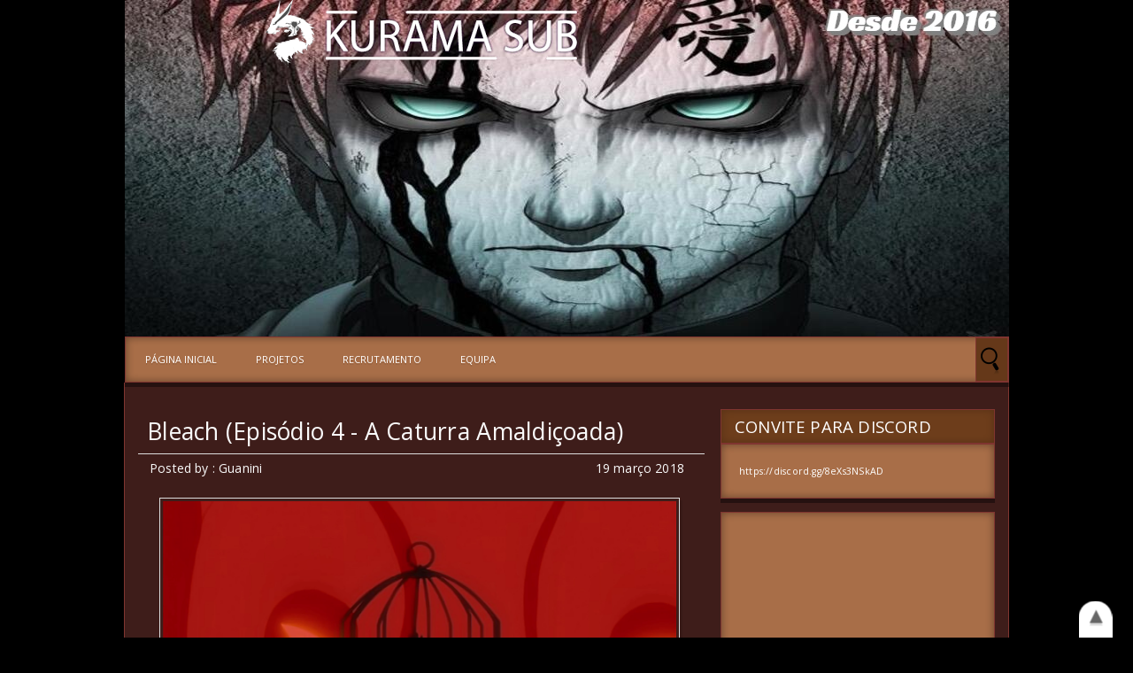

--- FILE ---
content_type: text/html; charset=UTF-8
request_url: https://www.kuramasub.com/2018/03/bleach-episodio-4-caturra-amaldicoada.html
body_size: 17816
content:
<!DOCTYPE html>
<HTML>
<head>
<link href='https://www.blogger.com/static/v1/widgets/2944754296-widget_css_bundle.css' rel='stylesheet' type='text/css'/>
<meta content='noindex, nofollow' name='robots'>
</meta>
<meta content='noimageindex' name='robots'>
</meta>
<script type='text/javascript'>
    var adfly_id = 13055201;
    var popunder_frequency_delay = 1;
    var adfly_google_compliant = false;
</script>
<script src='https://cdn.adf.ly/js/display.js'></script>
<meta content='sboAlHPjoDQtGoJBBY3ubLmTNV0ufxdYbC-s' name='a.validate.02'/>
<title>Bleach (Episódio 4 - A Caturra Amaldiçoada)</title>
<meta content='Bleach (Episódio 4 - A Caturra Amaldiçoada), Kurama-Sub, Bleach (Episódio 4 - A Caturra Amaldiçoada)' name='Description'/>
<meta content='Bleach (Episódio 4 - A Caturra Amaldiçoada), Kurama-Sub, Bleach (Episódio 4 - A Caturra Amaldiçoada)' name='Keywords'/>
<meta content='index, follow' name='robots'/>
<meta content='all' name='robots'/>
<meta content='all' name='googlebot'/>
<meta content='blogger' name='generator'/>
<meta content='general' name='rating'/>
<style id='page-skin-1' type='text/css'><!--
/**
* Theme Name: Shingeki No Kyojin
* Theme URL: http://shingeki-no-kyojin-dj.blogspot.com
* Description: Anime Blogger template
* Author: Johanes DJ
* Author URL: http://btemplates.com/author/djogzs
*
*/
body#layout #menujohanes {height: inherit !important;}
.navbar {
visibility:hidden;
display:none;
}
body#layout #header {height: inherit;}
#content{
max-width: 640px;
padding: 10px 5px 10px 5px;
float: left;
display: inline;
position: relative;
width: 100%;
}
.postim{
background:#fff;
padding:10px;
margin-top:10px;
}
.profile-textblock {
margin: .5em 0;
text-align: justify;
font-family: 'Segoe UI Semilight', 'Open Sans', Verdana, Arial, Helvetica, sans-serif;
font-weight: 300;
font-size: 10pt;
letter-spacing: 0.02em;
line-height: 20px;
font-smooth: always;
}
.profile-img {
float: left;
margin: 0 5px 5px;
border: 1px solid #DDD;
padding: 5px;
border-radius: 5px;
}
.PopularPosts img{padding:0px;border-radius: 5px;-webkit-filter: saturate(0.0);
-moz-filter: saturate(0.0);-moz-transition: all 0.2s ease-in-out;
-webkit-transition: all 0.2s ease-in-out;
-o-transition: all 0.2s ease-in-out;
transition: all 0.2s ease-in-out;
box-shadow: 3px 3px 0px rgba(0, 0, 0, 0.1);}
.PopularPosts img:hover {-webkit-filter: saturate(1.1);
-moz-filter: saturate(1.1);}
.PopularPosts .item-thumbnail {
float: left;
margin: 0 5px 5px 0;
height: 72px;
padding: 5px;
}
.comments .comments-content .user {
font-style: normal;
font-weight: 200;
font-size: 12pt;
letter-spacing: 0.01em;
color: #000;
}
.comments {
clear: both;
background: #FAFAFA;
padding: 30px;
}
.comments .comments-content .datetime {
margin-right: 10px;
font-style: normal;
font-weight: 200;
font-size: 8pt;
letter-spacing: 0.01em;
color: #fff;
position: absolute;
bottom: 12px;
right: 0px;
}
.categ {height: 19px;
float: left;
width: 100%;
overflow: hidden;}
.post h2{
text-align: left;
color: #fafafa;
padding: 7px;
position: relative;
font-family: 'Segoe UI Light', 'Open Sans', Verdana, Arial, Helvetica, sans-serif;
font-weight: 200;
font-size: 17pt;
letter-spacing: 0.01em;
line-height: 21pt;
font-smooth: always;
float: left;
background: #6D3D1B;
width: 100%;
max-width: 286px;
border: 2px solid #803530;
margin-left: -1px;
box-shadow: inset 0px 0px 10px RGBA(0,0,0,0.2), 0px 5px 0px RGBA(0,0,0,0.4);
z-index: 20;
height: 26px;
overflow: hidden;
}
.post h2 a:link,.post h2 a:visited{
color:#fafafa;
}
.date {
-moz-transition: all 0.9s ease-in-out;
-webkit-transition: all 0.9s ease-in-out;
-o-transition: all 0.9s ease-in-out;
transition: all 0.9s ease-in-out;
text-decoration: none;
color: #fff;
text-align: center;
font-weight: normal;
font-size: 12px;
position: absolute;
z-index: 30;
top: 10px;
left: 10px;
}
.date a:visited {color:#222;}
.date a:hover {color:#000;}
.date a {color:#7E7E7E;}
.day, .bulan, .tahun {
font-size: 10px;
text-align: center;
float: left;
margin-right: 3px;
margin-left: 3px;
text-transform: uppercase;
color: #fff;
background: rgba(109,61,27,0.7);
width: 30px;
height: 30px;
border-radius: 50px;
line-height: 30px;
box-shadow: inset 2px 2px 0px rgba(0, 0, 0, 0.1), 2px 2px 0px rgba(0, 0, 0, 0.2);
}
.data{
padding: 3px;
font-size: 17px;
font-family: 'Segoe UI Light', 'Open Sans', Verdana, Arial, Helvetica, sans-serif;
font-weight: 200;
letter-spacing: 0.01em;
color: #fff;
border-top: 1px solid #ddd;
}
.author,.clock{
padding: 3px 20px;
margin: 0px 0px 0px -10px;
font-size: 14px;
color: #fafafa;
}
.clock {float:right;}
.widget-content{padding: 10px;
color: #666;
padding-bottom: 15px;}
.comments .comments-content .comment-header, .comments .comments-content .comment-content {
margin: 0 10px 8px;
}
#ArchiveList ul li {
margin: -6px 0 0 10px !important;
}
#ArchiveList ul li a:link, #ArchiveList ul li a:visited {
padding: 0px 0px 0px 10px !important;
margin:5px;
}
#commentsbox {
margin:0;
width:600px;
}
h3#comments{
font-size30px;
font-family: 'Open Sans', sans-serif;
color:#ffffff;
font-weight:normal;
padding:10px 10px ;
background:#D3D4CE;
margin-top:10px;
}
ol.commentlist {
margin:0px 0 0;
clear:both;
overflow:hidden;
list-style:none;
}
ol.commentlist li {
margin:0px 0;
line-height:18px;
padding:10px;
background:#78786D;
}
ol.commentlist li .comment-author {
color:#ffffff;
}
.comment-body {
margin: auto;
-webkit-box-shadow: 0 1px 4px rgba(0,0,0,0.5);
-moz-box-shadow: 0 1px 4px rgba(0,0,0,0.5);
box-shadow: 0 1px 4px rgba(0,0,0,0.5);
padding: 5px;
}
ol.commentlist li .comment-author a:link,ol.commentlist li .comment-author a:visited{
color:#ffffff;
font-weight:bold;
text-decoration:none !important;font-size:15px;font-family: 'Open Sans', sans-serif;}
}
ol.commentlist li .comment-author .fn {
color:#000;
}
ol.commentlist li .comment-author .avatar{
float:right;
background:#fff;
padding:3px;
}
.comments .comments-content .comment-content {
text-align: justify;
border-bottom: 1px solid #DDD;
padding-top: 10px;
font-style: normal;
font-size: 10pt;
letter-spacing: 0.01em;
color: #000;
}
.comments .comment .comment-actions a {
padding: 5px;
font-size: 11px;
font-family: 'Open Sans', sans-serif;
text-align: center;
color: #222;
margin: 5px;
position: relative;
}
.comments .comments-content .comment-replies {
margin-left: 65px;
margin-top: 1em;
}
.comments .comments-content .inline-thread {
padding: .5em 0em;
}
.comments h4{
background: #fff;
padding: 10px;
border-radius: 5px;
border: 1px solid #ddd;
font-family: 'Segoe UI Light', 'Open Sans', Verdana, Arial, Helvetica, sans-serif;
font-weight: 200;
font-size: 15pt;
letter-spacing: 0.01em;
color: #000;}
.comments .continue a {
padding: 5px;
font-size: 13px;
text-decoration: none;
text-align: center;
color: #fff;
margin-left: 90px;
border: 1px solid #DDD;
border-radius: 5px;
background:#A86E48;
}
.avatar-image-container {
float:right;
height:50px;
width:65px;
}
.avatar-image-container img {
height:50px;
width:50px;
}
.comments .avatar-image-container {
float: left;
max-height: 75px;
overflow: hidden;
width: 50px;
padding: 5px;
border-radius: 50px;
background:#6D3D1B;
border: 1px solid #ddd;
margin-top: 20px;
}
.comments .avatar-image-container img {height:auto;border-radius: 50px;}
ol.commentlist li .comment-meta{
font-size:13px;font-family: 'Open Sans', sans-serif;
}
ol.commentlist li .comment-meta .commentmetadata{
color:#555;
}
ol.commentlist li .comment-meta a {
color:#ffffff;
text-decoration:none !important;
}
ol.commentlist li p {
line-height:22px;
margin-top:5px;
color:#FEFAEF;
font-size:12px;
}
ol.commentlist li .reply{
margin-top:10px;
font-size:10px;
}
ol.commentlist li .reply a{
background:#5F553B;
color:#fff;
text-decoration:none;
padding:3px 10px;
}
ol.commentlist li.odd {
background:#D3D4CE;
}
ol.commentlist li.even {
}
ol.commentlist li.even:hover{BACKGROUND:#D3D4CE;}
ol.commentlist li ul.children {
list-style:none;
margin:1em 0 0;
text-indent:0;
}
ol.commentlist li ul.children li.depth-2 {
margin:0 0 0px 50px;
}
ol.commentlist li ul.children li.depth-3 {
margin:0 0 0px 50px;
}
ol.commentlist li ul.children li.depth-4 {
margin:0 0 0px 50px;
}
ol.commentlist li ul.children li.depth-5 {
margin:0 0 0px 50px;
}
.comment-nav{
padding:5px ;
height:20px;
background:#C4D533;
}
.comment-nav a:link,.comment-nav a:visited{
color:#fff;
}
#respond{
padding:20px;
margin:20px 0px;
}
#respond h3 {
font-size: 20px;
font-family: 'Open Sans', sans-serif;
color: #000;
padding-bottom: 10px;
font-weight: normal;
}
#commentform p{
margin:5px 0px;
}
#respond label{
display:block;
padding:5px 0;
font-weight:bold;
color:#3F361F;
}
#respond label small {
font-size:10px;
}
#respond input {
margin-bottom:10px;
padding:5px 0px;
margin:0 10px 10px 0;
background:#6F6753;
color:#F7EEE9;
}
#commentform input{
width:99%;
}
#respond input#commentSubmit {
width:100px;
padding:5px 0px;
background:#B7CD2C;
color:#fff;
margin:10px 0px;
font-weight:bold;
cursor:pointer;
}
textarea#comment{
background:#6F6753;
width:99%;
margin:0px 0px;
padding:5px 0px;
color:#F7EEE9;
}
html,body,div,span,object,h1,h2,h3,h4,h5,h6,p
,pre,a,abbr,acronym,address,big,cite
,code,del,dfn,em,img,ins,kbd,q,samp,small
,strong,sub,sup,tt,var,dl,dt,dd,ol,ul,li,fieldset,
form,label,legend,table,caption,tbody,tfoot,
thead,tr,th,td{
margin:0;
padding:0;
vertical-align:baseline;
outline:none;
}
b,i,hr,u,center,menu,layer,s,strike,font,xmp
{
margin:0;
padding:0;
vertical-align:baseline;
outline:none;
font-size:100%;
background:transparent;
border:none;
}
font{
color:#333
}
center{
text-align:left
}
body {
margin: 0 auto;
padding: 0px 0px 0px 0px;
font-family: 'Open Sans', sans-serif;
color: #312C21;
overflow-x: hidden;
font-size: 13px;
background: #000 url(https://i.imgur.com/9EUA71Q.jpg) no-repeat top center;
}
a {
color: #222;
text-decoration: none;
}
a:visited {
color: #000;
}
a:hover, a:active {
color: #000;
text-decoration:none;
}
h1,h2, h3, h4, h5, h6 {
color: #000;
font-weight: bold;
}
h1 {
font-size: 85px;
font-family: 'Open Sans', sans-serif;}
h2 {
font-size: 21px;
}
h3 {
font-size: 19px;
}
h4 {
font-size: 17px;color:#222;
}
h5 {
font-size: 15px;
}
h6 {
font-size: 13px;
}
ul {
list-style: none;
}
blockquote {
font-style: italic;
color: black;
border: 1px double #DDD;
padding: 25px;
border-radius: 5px;
overflow: hidden;
background: white;
}
blockquote blockquote {
color: #222;
}
blockquote em {
font-style: normal;
}
pre {
padding: 9px;
background: #f9f9f9;
border: 1px solid #ccc;
overflow:hidden;color: #222;
}
code {
padding: 0 3px;
background: #eee;
}
pre code {
background: transparent;
}
.clear {
clear:both;
}
img.centered {
display: block;
margin-left: auto;
margin-right: auto;
margin-bottom: 10px;
padding: 0px;
}
#casing{
padding: 20px 10px 20px 10px;
background: #3E1D1A;
width: 978px;
margin: auto;
border: 1px solid #803530;
border-top: 0px;
}
#wrapper{
width:100%;
margin:auto;
}
#header{
width:1002px;
position: relative;
margin: auto;
height: 380px;
line-height: 40px;
overflow: hidden;
}
h1#blog-title {
text-align: left;
margin-top: 190px;
margin-left: 20px;
font-family: 'Segoe UI Light', 'Open Sans', Verdana, Arial, Helvetica, sans-serif;
font-weight: 200;
font-size: 37pt;
color: #fff;
padding-right: 10px;
width: 600px;
line-height: 50px;
letter-spacing: -2px;
}
h1#blog-title a {padding:5px;color:#fff;}
h1#blog-title a:link,h1#blog-title a:visited {
color: #fff;
}
h2#blog-desc {
padding: 3px;
text-align: left;
font-family: 'Segoe UI Light', 'Open Sans', Verdana, Arial, Helvetica, sans-serif;
font-weight: 200;
font-size: 20pt;
letter-spacing: 0.01em;
color: #FED569;
margin-left: 20px;
}
.title h2{
text-decoration: none;
padding: 10px;
margin-bottom: 15px;
line-height: 30px;
text-align: left;
font-weight: normal;
margin: auto;
-webkit-transition: all 0.3s ease-in-out;
-moz-transition: all 0.3s ease-in-out;
font-family: 'Segoe UI Light', 'Open Sans', Verdana, Arial, Helvetica, sans-serif;
font-weight: 200;
font-size: 20pt;
letter-spacing: 0.01em;
color: #fff;
}
.title h2 a:link, .title h2 a:visited{
color:#fafafa;text-decoration: none;
}
.postmeta, .postinfo{
background:#F5ECC1;
padding:3px 10px;
border:1px solid #DFD5A7;
font-size:10px;
text-transform:uppercase;
}
.post {
display: inline;
position: relative;
max-width: 615px;
float: left;
padding: 5px 5px;
margin-bottom: 15px;
width: 100%;
border: 1px dashed #6D3D1B;}
.pagepost ul {list-style: disc;}
.pagepost{
width: 595px;
float: left;
padding: 20px;
line-height: 1.8;
margin-bottom: 25px;
font-weight: 300;
font-size: 10pt;
letter-spacing: 0.02em;
}
.pagepost a{color:#FFFFAA;text-decoration:underline;}
.pagepost a:hover {color:#FFFF55;}
.widget {
margin: auto;}
.singlepst p:first-letter {
font-size : 30px;
font-weight : bold;
float : left;
font-family: 'Open Sans', sans-serif;
color : #3F3A2B;
margin:8px 5px 0px 0px;
}
.cover {
margin: 0 0;
color: #fafafa;
}
h2.pagetitle{
font-size: 12px;
padding: 10px 0px;
font-weight: normal;
margin-right: 10px;
color: #6F6753;
text-align: center;
}
.comments .avatar-image-container img {
max-width: 50px;
}
.item-title a {font-size:20pt;
padding-bottom: .2em;}
#main2 .widget-content, #main3 .widget-content, #main4 .widget-content, #main5 .widget-content, #main6 .widget-content {
overflow: hidden;
margin-bottom: 15px;
padding: 20px;
font-family: 'Segoe UI Semilight', 'Open Sans', Verdana, Arial, Helvetica, sans-serif;
font-weight: 300;
font-size: 8pt;
letter-spacing: 0.02em;
line-height: 20px;
background: #A86E48;
border: 1px solid #803530;
color: #fff;
box-shadow: inset 0px 0px 10px RGBA(0,0,0,0.4), 0px 5px 0px RGBA(0,0,0,0.4);}
#main3 h2:hover {cursor:pointer;}
#main2 h2, #main3 h2, #main4 h2, #main5 h2, #main6 h2 {
text-align: left;
margin: auto;
padding: 10px 5px;
padding-left: 15px;
-webkit-transition: all 0.3s ease-in-out;
-moz-transition: all 0.3s ease-in-out;
color: #fff;
text-transform: uppercase;
font-family: 'Segoe UI Light', 'Open Sans', Verdana, Arial, Helvetica, sans-serif;
font-weight: 200;
font-size: 14pt;
letter-spacing: 0.01em;
line-height: 13pt;
font-smooth: always;
background: #6D3D1B;
border: 1px solid #803530;
box-shadow: inset 0px 0px 10px RGBA(0,0,0,0.2), 0px 5px 0px RGBA(0,0,0,0.4);}
#main2 ul li a:link, #main2 ul li a:visited, #main3 ul li a:link, #main3 ul li a:visited, #main4 ul li a:link, #main4 ul li a:visited, #main5 ul li a:link, #main5 ul li a:visited, #main6 ul li a:link, #main6 ul li a:visited {
-webkit-transition: all 0.5s ease-in-out;
-moz-transition: all 0.5s ease-in-out;
font-size: 12pt;
letter-spacing: 0.01em;
line-height: 24pt;
font-smooth: always;
color: #FFFFAA;
font-family: 'Segoe UI Light', 'Open Sans', Verdana, Arial, Helvetica, sans-serif;
font-weight: 200;
letter-spacing: 0.01em;}
#main2 ul li, #main3 ul li, #main4 ul li, #main5 ul li,#main6 ul li {border-bottom: 1px dashed #6D3D1B;}
#main2 ul li a:hover, #main3 ul li a:hover, #main4 ul li a:hover, #main5 ul li a:hover, #main6 ul li a:hover {color:#FFFF55;-webkit-transition: all 0.1s ease-in-out;-moz-transition: all 0.1s ease-in-out;}
.footer {
margin: 0 auto;
z-index: 1;
text-align: left;
position: relative;
padding:25px;
padding-top:15px;
padding-bottom:15px;}
.widget ul li a span.ltr {display:none;}
.widget ul {
line-height: 2.0;}
#footer{
font-size: 11px;
color: black;
background: #250D0B url(https://blogger.googleusercontent.com/img/b/R29vZ2xl/AVvXsEiol-7qb4KCNl79tsaXDJSrgu1RaYs1XO5Jz7RIQ2WdhKeF1w9uDTWQ9ENxvpbeIXBAQkuPgxuXgwxjzlUWphVOrnIvV5U76yiiNJhSIcs7XXHQE-yJcRMEBZFW9FNSbnzyyeZDCCEZUA0/s0/titan.jpg) no-repeat bottom center;
margin: auto;
-moz-transition: all 0.3s ease-in-out;
-webkit-transition: all 0.3s ease-in-out;
-o-transition: all 0.3s ease-in-out;
transition: all 0.3s ease-in-out;
width: 998px;
border-top: 0px;
border: 1px solid #803530;
margin-top: 1px;}
.fleft{
text-align: center;
margin: auto;
width: 1000px;
padding-top: 10px;
padding-bottom: 10px;
color: #fff;
font-size: 9pt;
text-transform: uppercase;
background: #A86E48;
outline: 1px solid #6D3D1B;
font-family: 'Segoe UI Light', 'Open Sans', Verdana, Arial, Helvetica, sans-serif;
font-weight: 200;
letter-spacing: 0.01em;}
.fleft p {text-align: center;}
.fleft a{color:#fafafa;}
#Label1 ul li{font-family: 'Open Sans', sans-serif;}
#LinkList1 ul li{font-family: 'Open Sans', sans-serif;}
.crop {
max-width:300px;
width: 100%;
height: 180px;
max-height:180px;
overflow: hidden;
float: left;
border-radius: 2px;
filter: saturate(0.9);
-webkit-filter: saturate(0.9);
-moz-filter: saturate(0.9);
-o-filter: saturate(0.9);
-ms-filter: saturate(0.9);
-moz-transition: all 0.3s ease-in-out;
-webkit-transition: all 0.3s ease-in-out;
-o-transition: all 0.3s ease-in-out;
transition: all 0.3s ease-in-out;
}
.postright:hover .crop {
filter: saturate(1.1);
-webkit-filter: saturate(1.1);
-moz-filter: saturate(1.1);
-o-filter: saturate(1.1);
-ms-filter: saturate(1.1);}
.crop-wrap{
max-width: 300px;
height: 165px;
overflow: hidden;
position: relative;
float: left;
border: 1px solid #803530;
outline: 1px solid #8E4F23;
background: #666 url('https://blogger.googleusercontent.com/img/b/R29vZ2xl/AVvXsEg7WqAH8EAMxksyxuY5Rcg_LtkLPveJZaqmqj217OIidVNNxuhFecyx-kmcDYtzj8iZWjScUmkyHZmyVPxUoGgTnfKVnDzjobiohN57xJ-S8FC14bMnaiI33hAM-h03QhyphenhyphenUWCqtDe1vioE/s0/noimagebyjohanes.png') no-repeat center center;
border-radius: 2px;
margin-right: 10px;
width: 100%;}
.posting {
padding: 0px 10px 10px 0px;
font-family: 'Segoe UI Semilight', 'Open Sans', Verdana, Arial, Helvetica, sans-serif;
letter-spacing: 0.02em;
text-align: left;
position: relative;
display:none;
font-size: 14px;
font-weight: 400;
line-height: 1.7;
color: #7E7E7E;}
.home-link {
display:none;}
#blog-pager-newer-link {
float: right;
color: white;
padding: 10px;
text-align: center;
overflow: hidden;}
#blog-pager-older-link {
float: left;
padding: 10px;
text-align: center;
overflow: hidden;}
#blog-pager-older-link a, #blog-pager-newer-link a {color: #222;
line-height: 33px;
padding: 5px;
background: white;
border: 1px solid #DDD;
border-radius: 5px;}
#blog-pager {
color: #DDD;
text-align: center;
text-transform: capitalize;
font-size: 16px;
float: left;
font-weight: normal;
letter-spacing: -1px;
font-family: 'Open Sans', sans-serif;
overflow: hidden;
-moz-transition: all 0.2s ease-in-out;
-webkit-transition: all 0.2s ease-in-out;
-o-transition: all 0.2s ease-in-out;
transition: all 0.2s ease-in-out;
width: 675px;}
.comments .comments-content {position: relative;
margin-bottom: 16px;}
.comments .comment-block {
margin-left: 90px;
position: relative;
border: 1px solid #DDD;
background: white;
padding: 10px;
border-radius: 5px;
min-height: 83px;}
.blognames {margin:auto;}
.jomore a{color: #fff;}
.jomore {
min-height: 72px;
font-size: 15px;
position: relative;
font-family: 'Segoe UI Light', 'Open Sans', Verdana, Arial, Helvetica, sans-serif;
font-weight: 200;
letter-spacing: 0.01em;
font-smooth: always;
max-width: 280px;
background: #A86E48 url(https://blogger.googleusercontent.com/img/b/R29vZ2xl/AVvXsEiLcDzCJihA5rwOKUizkJs5Xizc_X4b4BbuZJVw6PcSa57T-PcB1sKd1t-I1fhcq0gGnwiogGJ_DL424gm-iSUiHpqkZchfsS5x_6bLJlkejo1elzFxcqfY6_ylNbJb0lkMh10pv8GxS7Q/s0/badge.png) no-repeat right center;
float: left;
width: 100%;
border: 1px solid #803530;
color: #fff;
padding: 10px;
box-shadow: inset 0px 0px 10px RGBA(0,0,0,0.4), 0px 5px 0px RGBA(0,0,0,0.4);}
.jomorelink{float: left;
text-align: left;
width: 100%;
}
.pagepost a {text-decoration: underline;}
.pagepost img{max-width: 580px;
padding: 3px;
border: 1px solid #DDD;
box-shadow: 3px 3px 0px rgba(0, 0, 0, 0.1);
height: auto;}
.BlogArchive #ArchiveList ul li {
background: none;
list-style: none;
list-style-image: none;
list-style-position: outside;
border-width: 0;
padding-left:0px;
text-indent:0px;
margin:0;
background-image: none;}
#ArchiveList .toggle-open {
line-height: .6em;
float: left;
margin-top: 8px;}
.post-count {display:none;}
.post-footer-line-1 {
border-top: 1px solid #fafafa;}
.icon-action {display:none;}
#search input[type="text"]:hover {width:160px;}
#search input[type="text"] {
background: #653819 url("https://blogger.googleusercontent.com/img/b/R29vZ2xl/AVvXsEiBH-ii4tmUy2Xm1mi3gB1TO-6XpvUeYd-lKxhOQ8257OtudxI_Db90-6eDyHODz00IVuVnkXjZugYN2Abnhzp99w90zMnh9DfG7sGxxQPRWXAI6XRLaCOlg0dLyJ9ZpnBKYulPU0pL14c/s0/search_32x32-32.png")no-repeat center left;
font-size: 12px;
background-position-y: 10px;
color: #fff;
width: 0px;
padding: 11px 0px 7px 35px;
z-index: 9;
border: 1px solid #803530;
-webkit-transition: all 0.5s ease-in-out;
-moz-transition: all 0.5s ease-in-out;
margin-bottom: -1px;
position: absolute;
top: 0px;
right: 0px;
height: 30px;}
#main4, #main5 ,#main6 {
width: 295px;
list-style-type: none;
float: left;
margin: 10px;}
.main3, .main2 {width: 310px;
list-style-type: none;
padding-top: 10px;
float: right;}
#container1 {padding: 10px;
background: #DDD;
width: 50%;
margin: auto;
text-align: center;
border: 3px double #BBB;}
a.anes{
-moz-transition: all 0.4s ease-in-out;
-webkit-transition: all 0.4s ease-in-out;
-o-transition: all 0.4s ease-in-out;
transition: all 0.4s ease-in-out;
background: #6D3D1B;
padding: 5px;
position: absolute;
right: 10px;
bottom: -15px;
border-radius: 5px;
border: 1px solid #803530;
box-shadow: inset 0px 0px 10px RGBA(0,0,0,0.4), 0px 10px 0px RGBA(0,0,0,0.4);}
.label-size a{-moz-transition: all 0.1s ease-in-out;
-webkit-transition: all 0.1s ease-in-out;
-o-transition: all 0.1s ease-in-out;
transition: all 0.1s ease-in-out;}
.label-size a:hover{color:#fff;-moz-transition: all 0.4s ease-in-out;
-webkit-transition: all 0.4s ease-in-out;
-o-transition: all 0.4s ease-in-out;
transition: all 0.4s ease-in-out;}
.comment-form {
max-width: 520px;
_width: 410px;
clear: both;
background: white;
padding: 20px;
border: 1px solid #DDD;
border-radius: 5px;}
.widget-item-control a{display:none;}
.PopularPosts .item-title a {font-size:20pt;
padding-bottom: .2em;}
.readmore {width: 370px;
border-bottom: 1px solid #ddd;}
#Navbar1, #Attribution1 {display:none;}
.bigcom {width: 234px;text-align: center;}
.posted {
width: 300px;
border-right: 1px solid #ddd;
text-align: center;}
.tombolbacktotop a, .tombolbacktotop a:visited{color: #666;}
.tombolbacktotop {
-webkit-transform: rotate(-90deg);
-moz-transform: rotate(-90deg);
-ms-transform: rotate(-90deg);
-o-transform: rotate(-90deg);
transform: rotate(-90deg);
position: fixed;
font-size: 25px;
border-radius: 50px;
width: 30px;
height: 30px;
padding-right: 0px;
padding-bottom: 8px;
padding-left: 35px;
background: #fff;
color: #666;
text-shadow: -3px 0px 0px #ddd;
bottom: -10px;
right: 10px;}
a.comment-link {float: left;
text-align: left;
width: 100%;}
.sidebar {
float: right;
width: 275px;
position: relative;
margin-right: 5px;}
.profile-name-link {
background: no-repeat left top;
display: inline;
min-height: 20px;
padding-left: 20px;
}
.label-size:hover {background: #F78051;color:#fff;-moz-transition: all 0.2s ease-in-out;
-webkit-transition: all 0.1s ease-in-out;
-o-transition: all 0.1s ease-in-out;
transition: all 0.1s ease-in-out;}
.label-size {
background: #ddd;
padding: 5px;
margin: 1px;
font-size: 12px;
float: left;
border: 1px solid #bbb;
width: 27%;
height: 11px;
overflow: hidden;
text-align: center;
line-height: 14px;
-moz-transition: all 0.9s ease-in-out;
-webkit-transition: all 0.9s ease-in-out;
-o-transition: all 0.9s ease-in-out;
transition: all 0.9s ease-in-out;}
.showpageArea{
border-top: 1px dashed #6D3D1B;
padding: 10px 0px;
font-size: 14px;}
.showpageArea a {text-decoration:underline;}
.showpageNum a {
color: #fff;
text-decoration: none;
background: #A86E48;
margin: 0 5px;
padding: 5px 12px;
border-radius: 50px;
box-shadow: 3px 3px 0px rgba(221, 221, 221, 0.5),inset 3px 3px 0px rgba(0, 0, 0, 0.2);}
.showpageNum a:hover {
background-color:#6D3D1B;}
.showpagePoint {
color: #fff;
text-decoration: none;
background: #6D3D1B;
margin: 0 5px;
padding: 5px 12px;
border-radius: 50px;
box-shadow: 3px 3px 0px rgba(221, 221, 221, 0.5),inset 3px 3px 0px rgba(0, 0, 0, 0.2);}
.showpageOf {
text-decoration:none;
padding:3px;
margin: 0 3px 0 0;}
.showpage a {
text-decoration:none;
padding:3px;}
.showpage a:hover {
text-decoration:none;}
.showpageNum a:link,.showpage a:link {
text-decoration:none;
color:#fff;}
#jquery-overlay{position:absolute;
top:0;left:0;z-index:90;
width:100%;height:500px}
#jquery-lightbox
{position:absolute;top:0;left:0;width:100%;
z-index:100;text-align:center;line-height:0}
#jquery-lightbox a,#jquery-lightbox a:hover
{border:none}
#jquery-lightbox a img{border:none}
#lightbox-container-image-box
{position:relative;background-color:#fff;
width:250px;height:250px;margin:0 auto}
#lightbox-container-image{padding:10px}
#lightbox-loading{position:absolute;top:40%;left:0%;
height:25%;width:100%;text-align:center;
line-height:0}
#lightbox-nav{position:absolute;top:0;left:0;
height:100%;width:100%;z-index:10}
#lightbox-container-image-box > #lightbox-nav{left:0}
#lightbox-nav a{outline:none}
#lightbox-nav-btnPrev,#lightbox-nav-btnNext
{width:49%;height:100%;zoom:1;display:block}
#lightbox-nav-btnPrev{left:0;float:left}
#lightbox-nav-btnNext{right:0;float:right}
#lightbox-container-image-data-box
{font:10px Verdana,Helvetica,sans-serif;
background-color:#fff;margin:0 auto;
line-height:1.4em;overflow:auto;
width:100%;padding:0 10px 0}
#lightbox-container-image-data
{padding:0 10px;color:#666}
#lightbox-container-image-data
#lightbox-image-details
{width:70%;float:left;text-align:left}
#lightbox-image-details-caption{font-weight:bold}
#lightbox-image-details-currentNumber
{display:block;clear:left;padding-bottom:1.0em}
#lightbox-secNav-btnClose{width:66px;float:right;
padding-bottom:0.7em}
#menujohanes{
width: 997px;
margin: auto;
height: 50px;
-moz-transition: all 0.3s ease-in-out;
-webkit-transition: all 0.3s ease-in-out;
-o-transition: all 0.3s ease-in-out;
transition: all 0.3s ease-in-out;
text-transform: uppercase;
position: relative;
background: #A86E48;
border: 1px solid #803530;
color: #fff;
box-shadow: inset 0px 0px 10px RGBA(0,0,0,0.4), 0px 5px 0px RGBA(0,0,0,0.4);}
#menujohanes ul{
list-style-type: none;
z-index: 99999999999999999;
width: 1000px;
margin: auto;}
#menujohanes ul li{
float: left;
position: relative;
padding: 12px;
-moz-transition: all 0.3s ease-in-out;
-webkit-transition: all 0.3s ease-in-out;
-o-transition: all 0.3s ease-in-out;
transition: all 0.3s ease-in-out;}
#menujohanes ul li:hover a.menu{color:#fff;}
#menujohanes ul li:hover{
background: #6D3D1B;
box-shadow: 0px 3px 0px rgba(0,0,0,0.2), inset 0px 0px 15px rgba(0, 0, 0, 0.2);}
#menujohanes ul li a:hover {
color:#FFFF55;}
#menujohanes ul li a{
color: #fff;
padding: 0 10px;
line-height:25px;
font-size:11px;
display:block;
text-decoration:none;
-moz-transition: all 0.3s ease-in-out;
-webkit-transition: all 0.3s ease-in-out;
-o-transition: all 0.3s ease-in-out;
transition: all 0.3s ease-in-out;
text-shadow: 0px 2px 0px rgba(0,0,0,0.1);}
#menujohanes ul li ul li{float: none;position: relative;}
#menujohanes ul li ul{
position: absolute;
top: 49px;
left: 0;
display: none;
box-shadow: inset 0 4px 3px rgba(0, 0, 0, 0.3), 0 0px 0 #ddd,0 5px 10px rgba(0, 0, 0, 0.2);
width: 150px;
border-radius: 0px 0px 5px 5px;
background: #A86E48;}
#menujohanes ul li:hover > ul{display: block;}
#menujohanes ul li ul li a{line-height:25px;}
#menujohanes ul li ul li ul{
position: absolute;
top: 0;
left: 150px;
display: none;
box-shadow: 0 0px 0 #ddd,0 5px 10px rgba(0, 0, 0, 0.2);
border-radius: 5px;
width: 150px;
background: #A86E48;}
#menujohanes ul li.selected{color: #000;border-right: 1px solid #803530;}
.pinterestjo:hover, .twitterjo:hover, .facebookjo:hover, .googlejo:hover {background-color:#653819;}
.pinterestjo, .twitterjo, .facebookjo, .googlejo {
padding: 8px 7px 7px 28px;
font-size: 13px;
color: #222;
width: 0px;
margin-bottom: 15px;
z-index: 9;
float: left;
margin-left: 3px;

--></style>
<!--CSS Responsive Blog Johanes -->
<style>
@media screen and (max-width:1000px){
body{background-size: 940px;}
#wrapper{width:100%;}.post {display: inline;position: relative;
width: 305px;float: left;padding: 5px 5px;}
.pagepost {width: 100%;padding: 10px;font-size: 10pt;max-width: 605px;}
#casing{max-width:640px;width:100%;}
.sidebar {float: left;max-width: 620px;width: 100%;padding: 11px;}.main3, .main2 {width: 100%;max-width: 630px;}
#footer{max-width: 660px;width:100%;}.fleft {width:100%;max-width: 660px;font-size: 8pt;}
#menujohanes{max-width: 660px;height:auto;}
#menujohanes ul{width:auto;}
#menujohanes ul li {float: none;padding:5px;border-bottom: 1px solid #803530;}
#main4, #main5, #main6 {width: 100%;list-style-type: none;float: left;margin: auto;max-width: 630px;}
#search input[type="text"]{max-width: 625px;padding: 7px 0px 7px 35px;position: relative;width: 100%;
background: #Fff url("https://blogger.googleusercontent.com/img/b/R29vZ2xl/AVvXsEiBH-ii4tmUy2Xm1mi3gB1TO-6XpvUeYd-lKxhOQ8257OtudxI_Db90-6eDyHODz00IVuVnkXjZugYN2Abnhzp99w90zMnh9DfG7sGxxQPRWXAI6XRLaCOlg0dLyJ9ZpnBKYulPU0pL14c/s0/search_32x32-32.png")no-repeat center left;}
#search input[type="text"]:hover{width:100%;}
#menujohanes ul li ul {top:0px;position:relative;display: none;box-shadow: none;width: 100%;}
#header {width: 717px;height: 270px;background-size: 100%;}
h1#blog-title {font-size: 30pt;margin-top: 145px;line-height: 20px;}
h2#blog-desc {font-size: 14pt;}.jorib {top:0px;}
#blog-pager{max-width: 675px;width: 100%;}
.pagepost {width: 100%;padding: 10px;font-size: 10pt;}
.comments .comment-block{margin-left:0px;}
.comments .avatar-image-container{display:none;}}
@media screen and (max-width:740px){
.main3, .main2 {width: 100%;max-width: 492px;margin: auto;float: left;}
#search input[type="text"] {max-width: 309px;}
#menujohanes {max-width: 345px;height: auto;}
#footer {max-width: 345px;width: 100%;}
#casing{width: 100%;max-width: 325px;}.pagepost img {max-width: 237px;}
h1#blog-title {font-size: 29pt;line-height: 35px;width: 50%;}
#content {width:100%;float: none;display: block;position: relative;margin: auto;}
.sidebar {float: none;max-width: 300px;width: 100%;margin: auto;}
.pagepost {width: 94%;padding: 20px;font-size: 8pt;}h1#blog-title{width;100%;}}
@media screen and (max-width:320px){.pagepost {width: 90%;padding: 20px;}}
</style>
<link href="//fonts.googleapis.com/css?family=Open+Sans" rel="stylesheet" type="text/css">
<script type='text/javascript'>
var thumbnail_mode = "float" ;
summary_noimg = 100;
summary_img = 100;
</script>
<script type='text/javascript'>
//<![CDATA[
function removeHtmlTag(strx,chop){
if(strx.indexOf("<")!=-1)
{
var s = strx.split("<");
for(var i=0;i<s.length;i++){
if(s[i].indexOf(">")!=-1){
s[i] = s[i].substring(s[i].indexOf(">")+1,s[i].length);
}
}
strx = s.join("");
}
chop = (chop < strx.length-1) ? chop : strx.length-2;
while(strx.charAt(chop-1)!=' ' && strx.indexOf(' ',chop)!=-1) chop++;
strx = strx.substring(0,chop-1);
return strx+'...';
}
function createSummaryAndThumb(pID){
var div = document.getElementById(pID);
var imgtag = "";
var img = div.getElementsByTagName("img");
var summ = summary_noimg;
if(img.length>=1) {
imgtag = '<div class="crop"><img src="'+img[0].src+'"width="300;" /></div>';
summ = summary_img;
}
var summary = imgtag + '<div class="posting">' + removeHtmlTag(div.innerHTML,summ) + '</div>';
div.innerHTML = summary;
}
//]]>
</script>
<link href='https://www.blogger.com/dyn-css/authorization.css?targetBlogID=4656128975276628953&amp;zx=760da779-8846-4204-8917-857c60239af5' media='none' onload='if(media!=&#39;all&#39;)media=&#39;all&#39;' rel='stylesheet'/><noscript><link href='https://www.blogger.com/dyn-css/authorization.css?targetBlogID=4656128975276628953&amp;zx=760da779-8846-4204-8917-857c60239af5' rel='stylesheet'/></noscript>
<meta name='google-adsense-platform-account' content='ca-host-pub-1556223355139109'/>
<meta name='google-adsense-platform-domain' content='blogspot.com'/>

</head>
<body class='home blog'>
<div id='wrapper'>
<div id='header'>
<!-- _____ _ _ _ _ | ____|__| (_) |_ | |__ ___ _ __ ___ | _| / _` | | __| | '_ \ / _ \ '__/ _ \ | |__| (_| | | |_ | | | | __/ | | __/ |_____\__,_|_|\__| |_| |_|\___|_| \___| Edit the code below using your own information. Happy blogging from BTemplates.com :) -->
<script czid='pnxzzji4xy' data-adel='atag' data-cfasync='false' src='//acscdn.com/script/atg.js' type='text/javascript'></script>
<div class='jorib'>
<a href='#' target='_blank'><div class='googlejo'></div></a>
<a href='#' target='_blank'><div class='twitterjo'></div></a>
<a href='#' target='_blank'><div class='facebookjo'></div></a>
<a href='#' target='_blank'><div class='pinterestjo'></div></a>
</div>
<div class='blognames section' id='blognames'><div class='widget Header' data-version='1' id='Header1'>
<div id='header-inner'>
<a href='https://www.kuramasub.com/' style='display: block'>
<img alt='Kurama-Sub' height='76px; ' id='Header1_headerimg' src='https://blogger.googleusercontent.com/img/b/R29vZ2xl/AVvXsEg__nOF8SEuBRaMgcw4oOSHpNvqdILWmUBkz6Bsi5wi2A9N_-HAppL4qHIJxgCKUktvSg8f0JyE3U7hPaZXYtNUJV3S4r-92C24YSYLuWzex11t3vhuLOcRuw4j57IEOrtHQlCEfZlaePo/s380/kuramasub.png' style='display: block' width='380px; '/>
</a>
</div>
</div></div>
</div>
<div id='menujohanes'>
<!-- Pages-based menu added by BTemplates.com -->
<div><div>
<!-- Pages -->
<div class='menu'>
<ul class='menu-list'>
<li><a href='https://www.kuramasub.com/'>Página Inicial</a></li>
<li>
<a href='#'>Projetos</a>
<ul class='sub-menu'>
<li><a href='https://www.kuramasub.com/p/em-andamento.html'>Em Andamento</a></li>
<li><a href='https://www.kuramasub.com/p/con.html'>Concluídos</a></li>
<li><a href='https://www.kuramasub.com/p/parados.html?zx=df54fd78cce90f5f'>Parados</a></li>
<li><a href='https://www.kuramasub.com/p/cancelados.html'>Cancelados</a></li>
<li><a href='https://www.kuramasub.com/p/futuros.html'>Futuros</a></li>
</ul>
</li>
<li><a href='https://www.kuramasub.com/p/recrutamento_15.html'>Recrutamento</a></li>
<li><a href='https://www.kuramasub.com/p/equipa.html'>Equipa</a></li>
</ul>
</div>
<!-- /Pages -->
</div></div>
<form action='https://www.kuramasub.com/search/' id='search' method='get'>
<input name='q' placeholder='Search Somethings..' size='40' type='text'/></form>
</div>
<div id='casing'>
<div id='content'>
<div class='main section' id='main'><div class='widget Blog' data-version='1' id='Blog1'>
<div class='blog-posts hfeed'>
<!--Can't find substitution for tag [defaultAdStart]-->

        <div class="date-outer">
      

        <div class="date-posts">
      
<div class='post-outer'>
<div class='title'>
<a name='7977760973730445186'></a>
<h2>
<a href='https://www.kuramasub.com/2018/03/bleach-episodio-4-caturra-amaldicoada.html' rel='bookmark' title='Permanent Link to Bleach (Episódio 4 - A Caturra Amaldiçoada)'>Bleach (Episódio 4 - A Caturra Amaldiçoada)</a>
</h2>
</div>
<div class='data'>
<span class='author'>Posted by : Guanini</span>
<span class='clock'>19 março 2018</span>
</div>
<div class='pagepost'>
<div class='cover'>
<p><div style="text-align: center;">
<a href="https://blogger.googleusercontent.com/img/b/R29vZ2xl/AVvXsEiUuTD9FCJUMhcmvrFxRUCpdyxhHaHKKFQVr6jRIO5zafcE_2iLan2JUT-K6jMdlhSXhk1vfrfBvCmlMSwNp3BZFabdHeORWJEQ00vZ7ZYxyq4o3GAVpSm9CFkexhEKHwYKHZqQyb7ezrtY/s1600/%255BBDRip.1080p%255D+%255BKurama-Sub%255D+Bleach+-+Ep.+4+%2528A+Caturra+Amaldi%25C3%25A7oada%2529+%255B76681E47%255D.mkv_snapshot_02.59_%255B2018.03.19_06.49.28%255D.png" imageanchor="1"><img border="0" height="480" src="https://blogger.googleusercontent.com/img/b/R29vZ2xl/AVvXsEiUuTD9FCJUMhcmvrFxRUCpdyxhHaHKKFQVr6jRIO5zafcE_2iLan2JUT-K6jMdlhSXhk1vfrfBvCmlMSwNp3BZFabdHeORWJEQ00vZ7ZYxyq4o3GAVpSm9CFkexhEKHwYKHZqQyb7ezrtY/s640/%255BBDRip.1080p%255D+%255BKurama-Sub%255D+Bleach+-+Ep.+4+%2528A+Caturra+Amaldi%25C3%25A7oada%2529+%255B76681E47%255D.mkv_snapshot_02.59_%255B2018.03.19_06.49.28%255D.png" width="640" /></a></div>
<div style="text-align: center;">
<br />
<div style="text-align: start;">
<b><span style="color: #077df7;">Créditos:</span>&nbsp;</b></div>
<div style="text-align: start;">
-&nbsp;<b>Tradução:&nbsp;</b>Guanini / SWOP</div>
<div style="text-align: start;">
-&nbsp;<b>Edição:&nbsp;</b>Guanini</div>
<div style="text-align: start;">
-&nbsp;<b>Timing:&nbsp;</b>Guanini</div>
<div style="text-align: start;">
-&nbsp;<b>Typesetting:&nbsp;</b>Guanini</div>
<div style="text-align: start;">
-&nbsp;<b>Karaoke e Encode:&nbsp;</b>Guanini</div>
<div style="text-align: start;">
-&nbsp;<b>Controlo de Qualidade:&nbsp;</b>Guanini</div>
<div style="text-align: start;">
<br /></div>
<div class="dl" style="text-align: start;">
<ul><h3>
Download (Password: Kuramasub)</h3>
<li><b>Episódio 4 (1080p)</b>&nbsp;<a href="http://zipansion.com/4TBb" target="_blank">MEGA</a></li>
</ul>
</div>
</div>
</p>
<div style='clear: both;'></div>
</div>
<div class='post-footer'>
<div class='post-footer-line post-footer-line-1'>
<style type='text/css'>
  #mintshare_mini .flyout ul a img{padding:0px;}
#mintshare_mini, #mintshare_mini ul {padding:0; margin:0; list-style:none; width:100px; font-family:arial, sans-serif;}
#mintshare_mini {width:125px; height:35px;margin-top: 30px;margin-bottom: 20px;}
#mintshare_mini a.sharetext {
display:block; width:125px; height:30px; text-align:center; line-height:35px; color:#FFFFAA; text-decoration:none; font-size:13px; font-weight:bold;
padding-left:5px;
cursor:pointer;}
#mintshare_mini a.sharetext img {
border: 0 none;
display: block;
margin-left: 10px;}
#mintshare_mini .flyout {
background: none repeat scroll 0 0 #AAAAAA;
height: 113px;
left: 40px;
position: relative;
top: -4px;
width: 0;
transition: width 1s ease-in-out;
-o-transition: width 1s ease-in-out;
-moz-transition: width 1s ease-in-out;
-webkit-transition: width 1s ease-in-out;}
#mintshare_mini .flyout ul {
list-style:none;
position:absolute; 
top:-27px; 
width:420px; 
height:35px; 
border-left:0; 
left:65px;
padding-right:10px;
overflow: hidden;
padding-left: 15px;
transition: 1s ease-in-out;
-o-transition: 1s ease-in-out;
-moz-transition: 1s ease-in-out;
-webkit-transition: all 1s ease-in-out;}
#mintshare_mini .flyout ul li {float: left;}
#mintshare_mini .flyout ul li.drop-li {position:relative; width:35px; height:30px; float:left; z-index:100; margin-top: -2px;padding-left: 2x;}

#mintshare_mini .flyout ul li.drop-li a.drop-a {display:block; width:100px; float:left; text-decoration:none; line-height:16px;}
#mintshare_mini .flyout ul li.drop-li a.drop-a img {display:block; border:0; position:absolute; left:5px; top:5px; z-index:-1; opacity:1; filter: alpha(opacity=100);
transition: 0.4s ease-in-out;
-o-transition: 0.4s ease-in-out;
-moz-transition: 0.4s ease-in-out;
-webkit-transition: all 0.4s ease-in-out;}
#mintshare_mini .flyout ul li.drop-li a b {background:lightBlue; padding:2px 0; font-family:arial, sans-serif; display:block; width:100px; margin-top:58px; text-align:center; cursor:pointer; color:#000; font-size:14px; opacity:0; filter: alpha(opacity=0);
transition: 0.4s ease-in-out;
-o-transition: 0.4s ease-in-out;
-moz-transition: 0.4s ease-in-out;
-webkit-transition: all 0.4s ease-in-out;
-moz-border-radius:10px;
-webkit-border-radius:10px;
border-radius:10px;
-o-border-radius:10px;}
#mintshare_mini .flyout ul li.drop-li:hover > a img {opacity:0.5; filter: alpha(opacity=50);}
#mintshare_mini .flyout ul li.drop-li:hover > a b {opacity:1; filter: alpha(opacity=100);}
#mintshare_mini .flyout ul li.drop-li a:hover img {filter: alpha(opacity=50);}
#mintshare_mini .flyout ul li.drop-li a:hover b {filter: alpha(opacity=100);}
#mintshare_mini .get_mintshare {
font-size: 10px;
margin-left: 5px;
position: relative;
top: 2px;}
.relbg h5{
color: #fafafa;
font-weight: normal;}
</style>
<div id='mintshare_mini'>
<a class='sharetext'><b>Share This Post</b>
</a>
<div class='flyout'>
<ul class='icons'>
<li class='drop-li'><a class='drop-a' href='http://www.facebook.com/sharer.php?u=https://www.kuramasub.com/2018/03/bleach-episodio-4-caturra-amaldicoada.html&title=Bleach (Episódio 4 - A Caturra Amaldiçoada)'><img alt='' src='https://3.bp.blogspot.com/-P-k4YXTzXl0/Vw9x5jW_W3I/AAAAAAAAAyc/m7nJAoy4bX0/s000/facebook_small.png'/>
</a>
</li>
<li class='drop-li'><a class='drop-a' href='http://twitter.com/share?url=https://www.kuramasub.com/2018/03/bleach-episodio-4-caturra-amaldicoada.html&title=Bleach (Episódio 4 - A Caturra Amaldiçoada)'><img alt='' src='https://3.bp.blogspot.com/-Cmll30w2-Ms/Vw9x50nQI6I/AAAAAAAAAyg/tKcbPDAIXEM/s000/twitter_small.png'/>
</a>
</li>
<li class='drop-li'><a class='drop-a' href='http://www.stumbleupon.com/refer.php?url=https://www.kuramasub.com/2018/03/bleach-episodio-4-caturra-amaldicoada.html&title=Bleach (Episódio 4 - A Caturra Amaldiçoada)'><img alt='' src='https://3.bp.blogspot.com/-XW2TMr_FBuM/Vw9x6IAYMDI/AAAAAAAAAyk/TnJsDRqRJ-g/s000/stumbleupon_small.png'/>
</a>
</li>
<li class='drop-li'><a class='drop-a' href='http://digg.com/submit?phase=2&url=https://www.kuramasub.com/2018/03/bleach-episodio-4-caturra-amaldicoada.html&title=Bleach (Episódio 4 - A Caturra Amaldiçoada)'><img alt='' src='https://4.bp.blogspot.com/-9dnis9JKt7I/Vw9x6_AXLMI/AAAAAAAAAyo/U7SByDp0y4k/s000/digg_small.png'/>
</a>
</li>
<li class='drop-li'><a class='drop-a' href='http://www.technorati.com/faves?add=https://www.kuramasub.com/2018/03/bleach-episodio-4-caturra-amaldicoada.html'><img alt='' src='https://1.bp.blogspot.com/-pJqbliHv1S0/Vw9x61Tq7VI/AAAAAAAAAys/CPeLwxsmQ0w/s000/technorati_small.png'/>
</a>
</li>
<li class='drop-li'><a class='drop-a' href='http://reddit.com/submit?url=https://www.kuramasub.com/2018/03/bleach-episodio-4-caturra-amaldicoada.html&title=Bleach (Episódio 4 - A Caturra Amaldiçoada)'><img alt='' src='https://4.bp.blogspot.com/-ilHJpyiR1w0/Vw9x7RRSGcI/AAAAAAAAAyw/aPDFHpU8wd4/s000/reddit_small.png'/>
</a>
</li>
<li class='drop-li'><a class='drop-a' href='http://myweb2.search.yahoo.com/myresults/bookmarklet?t=https://www.kuramasub.com/2018/03/bleach-episodio-4-caturra-amaldicoada.html&title=Bleach (Episódio 4 - A Caturra Amaldiçoada)'><img alt='' src='https://4.bp.blogspot.com/-IL-Xrw26ulc/Vw9x7YeGdOI/AAAAAAAAAy0/A7pga9wC8o0/s000/yahoo_small.png'/>
</a>
</li>
<li class='drop-li'><a class='drop-a' href='http://delicious.com/post?url=https://www.kuramasub.com/2018/03/bleach-episodio-4-caturra-amaldicoada.html&title=Bleach (Episódio 4 - A Caturra Amaldiçoada)'><img alt='' src='https://2.bp.blogspot.com/-J_xurPolqZY/Vw9x7kBdGXI/AAAAAAAAAy4/6QD-2d9e1_Y/s000/delicious_small.png'/>
</a>
</li>
</ul>
</div>
</div>
<div class='clear'></div>
<style type='text/css'>
.related-post .post-thumbnail {
 z-index: 1;
position: relative;
width: 80px;
height: 80px;
display: block;
-webkit-border-radius: 5px;
-moz-border-radius: 5px;
border-radius: 5px;
border: 1px solid #bbb;
}
#related-posts h3 {
padding: 5px 10px 5px 10px;
border-radius: 5px;
font-family: 'Segoe UI Light', 'Open Sans', Verdana, Arial, Helvetica, sans-serif;
font-weight: 200;
font-size: 17pt;
letter-spacing: 0.01em;
margin-bottom: 7px;
width: 100%;
max-width: 615px;
background: #A86E48;
border: 1px solid #803530;
outline: 1px solid #8E4F23;
color: #fff;
box-shadow: inset 0px 0px 10px RGBA(0,0,0,0.4), 0px 5px 0px RGBA(0,0,0,0.4);}
.related-post {
float: left;
position: relative;
width: 84px;
height: 85px;
margin: 0 15px 15px 0;
-webkit-border-radius: 5px;
-moz-border-radius: 5px;
border-radius: 5px;
-moz-transition: all 0.5s ease-in-out;
-webkit-transition: all 0.5s ease-in-out;
 }
.related-post .related-post-title {
display: none;
position: fixed;
top: 0px;
z-index: 9999999999;
background: #fafafa;
font-size: 13px;
color: #222;
left: 0px;
border: 1px solid #ddd;
padding: 10px 0px 10px 0px;
width: 100%;
text-align: center;
}
.related-post:hover .related-post-title {display: block;}


</style>
<div id='related-posts'>
<script type='text/javascript'>//<![CDATA[
var ry='<h3>Related Posts</h3>';rn='<h3>&nbsp;&nbsp;&nbsp;No related post available</h3>';rcomment='comments';rdisable='disable comments';commentYN='no';
var dw='';titles=new Array();titlesNum=0;urls=new Array();timeR=new Array();thumb=new Array();commentsNum=new Array();comments=new Array();function related_results_labels(c){for(var b=0;b<c.feed.entry.length;b++){var d=c.feed.entry[b];titles[titlesNum]=d.title.$t;for(var a=0;a<d.link.length;a++){if('thr$total' in d){commentsNum[titlesNum]=d.thr$total.$t+' '+rcomment}else{commentsNum[titlesNum]=rdisable};if(d.link[a].rel=="alternate"){urls[titlesNum]=d.link[a].href;timeR[titlesNum]=d.published.$t;if('media$thumbnail' in d){thumb[titlesNum]=d.media$thumbnail.url}else{thumb[titlesNum]='https://1.bp.blogspot.com/-FhLp8hfPoV4/Vw9x78SIM6I/AAAAAAAAAy8/_IQINwoMruY/s000/1016610_357625841027170_1110579430_a%25252Bcopy.jpg'};titlesNum++;break}}}}function removeRelatedDuplicates(){var b=new Array(0);c=new Array(0);e=new Array(0);f=new Array(0);g=new Array(0);for(var a=0;a<urls.length;a++){if(!contains(b,urls[a])){b.length+=1;b[b.length-1]=urls[a];c.length+=1;c[c.length-1]=titles[a];e.length+=1;e[e.length-1]=timeR[a];f.length+=1;f[f.length-1]=thumb[a];g.length+=1;g[g.length-1]=commentsNum[a]}}urls=b;titles=c;timeR=e;thumb=f;commentsNum=g}function contains(b,d){for(var c=0;c<b.length;c++){if(b[c]==d){return true}}return false}function printRelatedLabels(a){var y=a.indexOf('?m=0');if(y!=-1){a=a.replace(/\?m=0/g,'')}for(var b=0;b<urls.length;b++){if(urls[b]==a){urls.splice(b,1);titles.splice(b,1);timeR.splice(b,1);thumb.splice(b,1);commentsNum.splice(b,1)}}var c=Math.floor((titles.length-1)*Math.random());var b=0;if(titles.length==0){dw+=rn}else{dw+=ry;dw+='<div class="clear"/></div><ul>';while(b<titles.length&&b<20&&b<maxresults){if(y!=-1){urls[c]=urls[c]+'?m=0'}if(commentYN=='yes'){comments[c]=' - '+commentsNum[c]}else{comments[c]=''};dw+='<div class="related-post"><div class="related-post-title">'+titles[c]+'</div><a href="'+urls[c]+'" rel="nofollow"><img border="0" class="post-thumbnail" alt="'+titles[c]+'" src="'+thumb[c]+'"/></a></div></div>';if(c<titles.length-1){c++}else{c=0}b++}dw+='</ul>'};urls.splice(0,urls.length);titles.splice(0,titles.length);document.getElementById('related-posts').innerHTML=dw};
//]]></script>
<script src='/feeds/posts/default/-/Bleach?alt=json-in-script&callback=related_results_labels' type='text/javascript'></script>
<script type='text/javascript'>var maxresults=6;removeRelatedDuplicates();printRelatedLabels('https://www.kuramasub.com/2018/03/bleach-episodio-4-caturra-amaldicoada.html');</script>
</div>
<div class='clear'></div>
<span class='post-icons'>
</span>
</div>
</div>
</div>
<div class='clear'></div>
<div id='commentsbox'>
<a name='comments'></a>
<ol class='commentlist'>
</ol>
<p class='comment-footer'>
<div id='comment-form'>
<div id='respond'>
<a name='comment-form'></a>
<h3>Leave a Reply</h3>
<p>
</p>
<a href='https://www.blogger.com/comment/frame/4656128975276628953?po=7977760973730445186&hl=pt-PT&saa=85391&origin=https://www.kuramasub.com' id='comment-editor-src'></a>
<iframe allowtransparency='true' class='blogger-iframe-colorize blogger-comment-from-post' frameborder='0' height='410' id='comment-editor' name='comment-editor' src='' width='100%'></iframe>
<!--Can't find substitution for tag [post.friendConnectJs]-->
<script src='https://www.blogger.com/static/v1/jsbin/2830521187-comment_from_post_iframe.js' type='text/javascript'></script>
<script type='text/javascript'>
      BLOG_CMT_createIframe('https://www.blogger.com/rpc_relay.html', '0');
    </script>
<a href='https://www.kuramasub.com/feeds/posts/default'>Subscribe to Posts</a> | <a href='https://www.kuramasub.com/feeds/comments/default'>Subscribe to Comments</a>
</div>
</div>
</p>
<div id='backlinks-container'>
<div id='Blog1_backlinks-container'>
</div>
</div>
</div>
</div>

      </div></div>
    
<!--Can't find substitution for tag [adEnd]-->
</div>
<div class='clear'></div>
<div class='blog-pager' id='blog-pager'>
<span id='blog-pager-newer-link'>
<a class='blog-pager-newer-link' href='https://www.kuramasub.com/2018/03/bleach-episodio-5-derrota-o-inimigo.html' id='Blog1_blog-pager-newer-link' title='Mensagem mais recente'>NEXT</a>
</span>
<span id='blog-pager-older-link'>
<a class='blog-pager-older-link' href='https://www.kuramasub.com/2018/03/bleach-episodio-3-o-desejo-do-irmao.html' id='Blog1_blog-pager-older-link' title='Mensagem antiga'>PREV</a>
</span>
<a class='home-link' href='https://www.kuramasub.com/'>HOME</a>
</div>
<div class='clear'></div>
</div></div>
</div>
<div class='sidebar'>
<div class='main2 section' id='main2'><div class='widget HTML' data-version='1' id='HTML1'>
<h2 class='title'>Convite para Discord</h2>
<div class='widget-content'>
https://discord.gg/8eXs3NSkAD
</div>
<div class='clear'></div>
</div><div class='widget HTML' data-version='1' id='HTML4'>
<div class='widget-content'>
<iframe src="https://discordapp.com/widget?id=475153785090736146&theme=dark" width="270" height="300" allowtransparency="true" frameborder="0"></iframe>
</div>
<div class='clear'></div>
</div>
<div class='widget HTML' data-version='1' id='HTML3'>
<h2 class='title'>Fansubs Portuguesas</h2>
<div class='widget-content'>
<ul id="menu-fansubs-tugas" class="menu">
<li id="menu-item-2266" class="menu-item menu-item-type-custom menu-item-object-custom menu-item-2266"><a href="http://bakemono.fansub.pt/">Bakemono Fansub</a></li>
<li id="menu-item-2267" class="menu-item menu-item-type-custom menu-item-object-custom menu-item-2267"><a href="https://crowfansub.wordpress.com/">Crow Fansub</a></li>
<li id="menu-item-2267" class="menu-item menu-item-type-custom menu-item-object-custom menu-item-2267"><a href="https://demonisedfansub.wordpress.com//">Demonised fansub</a></li>
<li id="menu-item-2267" class="menu-item menu-item-type-custom menu-item-object-custom menu-item-2267"><a href="http://diogo4d.com/">Diogo4D</a></li>
<li id="menu-item-2273" class="menu-item menu-item-type-custom menu-item-object-custom menu-item-2273"><a href=https://dragonworldpt.blogspot.com>Dragonworldpt</a></li>
<li id="menu-item-2268" class="menu-item menu-item-type-custom menu-item-object-custom menu-item-2268"><a href="https://www.freesoueu.com/">FreeSouEu</a></li>
<li id="menu-item-2270" class="menu-item menu-item-type-custom menu-item-object-custom menu-item-2270"><a href="https://mundodoshoujo.fansubs.pt/">Mundo do Shoujo</a></li>
<li id="menu-item-2266" class="menu-item menu-item-type-custom menu-item-object-custom menu-item-2266"><a href="https://www.projectosoldschool.com/">Projetos Old School</a></li>
<li id="menu-item-3029" class="menu-item menu-item-type-custom menu-item-object-custom menu-item-3029"><a href=" http://yunimenoai.com/">Yunime no Ai</a></li>
</ul>
</div>
<div class='clear'></div>
</div></div>
<div class='main3 section' id='main3'><div class='widget HTML' data-version='1' id='HTML2'>
<div class='widget-content'>
<!-- Elfsight Audio Player | Untitled Audio Player -->
<script src="https://static.elfsight.com/platform/platform.js" async></script>
<div class="elfsight-app-6461f704-acc0-47f7-b4c4-9e403f1993fc" data-elfsight-app-lazy></div>
</div>
<div class='clear'></div>
</div><div class='widget Attribution' data-version='1' id='Attribution1'>
<div class='widget-content' style='text-align: center;'>
Com tecnologia do <a href='https://www.blogger.com' target='_blank'>Blogger</a>.
</div>
<div class='clear'></div>
</div></div></div>
<div class='clear'></div>
</div>
<div id='footer'>
<div class='footer'>
<div class='main4 no-items section' id='main4'></div>
<div class='main5 no-items section' id='main5'></div>
<div class='main6 no-items section' id='main6'></div>
</div><div class='clear'></div></div></div>
<a class='tombolbacktotop' href='#header'>&#9658;</a>
<div class='fleft'>
<p>- Copyright &copy; <script type='text/javascript'>var creditsyear = new Date();document.write(creditsyear.getFullYear());</script>
<a href='https://www.kuramasub.com/'>Kurama-Sub</a> - <a href='https://btemplates.com' rel='nofollow'>Blogger Templates</a> - Powered by <a href="//blogger.com/">Blogger</a> - Designed by <a href='http://btemplates.com/author/djogzs' rel='nofollow' title='johanes djogan'>Johanes Djogan</a> -</p></div><!--Page Navigation Starts-->
<!--Start lightbox -->
<script src='https://ajax.googleapis.com/ajax/libs/jquery/1.6.0/jquery.min.js' type='text/javascript'></script>
<script type='text/javascript'>
//<![CDATA[
(function(a){a.fn.lightBox=function(p){p=jQuery.extend({overlayBgColor:"#000",overlayOpacity:0.8,fixedNavigation:false,imageLoading:"https://blogger.googleusercontent.com/img/b/R29vZ2xl/AVvXsEj4ofEnklVj5GITvPfX6mH7TxbTfsnH2vU_MSaucV-lmhhjH3GSXqAXB9qYgfXTEvmrMOvQQmKe2wZSKh2uMzyjr0Maz4U75S6_jwaL-k5zklzxs2dp7pvLPFJ7XjTaFLMG9Z9ip_IXIUQ/s0/lb-loading.gif",imageBtnPrev:"https://blogger.googleusercontent.com/img/b/R29vZ2xl/AVvXsEgVXWyVqLo5TxdwhBEO4Iru1hPtTeY87PX3veuDKDBYVCq2XGukE7SY3Q0KTWw3wPFn95osd45KPtSIkYfobIewqqMiytIBQ0NYV08l-Vb-Qn59b2cLtv7wyQ8G6wQa5J7E1rA30lTopus/s0/lb-prev.gif",imageBtnNext:"https://blogger.googleusercontent.com/img/b/R29vZ2xl/AVvXsEgM32nfYBKSpkrI0SjDoNXGlMDJclFgoGC1FK9mNo1WW22JnyiGpaHO_4qzGAbyrFFCYH-y63siBafW6ruQMnQwhRRj4T3uQpsJpclQ6C0P0XuNEwDxUWaxuALuADVkgXmOAz4U2xb3jrM/s0/lb-next.gif",imageBtnClose:"https://blogger.googleusercontent.com/img/b/R29vZ2xl/AVvXsEiWiftDYzkDKEiDK-n3s6qVTZVi2UCubewqn0BWnnqyUOJl5N3Viyk-Qyr5TXRs7BllqCFpK9rG1uPYFl3o-H0xERNpEP6lJyyeXLu5zn2uF-fAsxjIu42uugvIK_2My4Fv5kI4n70n-m4/s0/lb-close.gif",imageBlank:"https://blogger.googleusercontent.com/img/b/R29vZ2xl/AVvXsEiq-J0o3tvh4bXjBd5Sc3UFtBhm-S-gmnNXSwV7YpGlRcUmWV_cfap5sf1PP_W4NkGGTN-hUetkotx-MEoA1SKaCqP93Xrlm4AHKC4TD4mYGOtInpK-FEZr0d7UalTVaNIiPR68H8oNcvc/s0/lb-blank.gif",containerBorderSize:10,containerResizeSpeed:400,txtImage:"Image",txtOf:"of",keyToClose:"c",keyToPrev:"p",keyToNext:"n",imageArray:[],activeImage:0},p);var i=this;function r(){o(this,i);return false}function o(v,u){a("embed, object, select").css({visibility:"hidden"});c();p.imageArray.length=0;p.activeImage=0;if(u.length==1){p.imageArray.push(new Array(v.getAttribute("href"),v.getAttribute("title")))}else{for(var t=0;t<u.length;t++){p.imageArray.push(new Array(u[t].getAttribute("href"),u[t].getAttribute("title")))}}while(p.imageArray[p.activeImage][0]!=v.getAttribute("href")){p.activeImage++}l()}function c(){a("body").append('<div id="jquery-overlay"></div><div id="jquery-lightbox"><div id="lightbox-container-image-box"><div id="lightbox-container-image"><img id="lightbox-image"><div style="" id="lightbox-nav"><a href="#" id="lightbox-nav-btnPrev"></a><a href="#" id="lightbox-nav-btnNext"></a></div><div id="lightbox-loading"><a href="#" id="lightbox-loading-link"><img src="'+p.imageLoading+'"></a></div></div></div><div id="lightbox-container-image-data-box"><div id="lightbox-container-image-data"><div id="lightbox-image-details"><span id="lightbox-image-details-caption"></span><span id="lightbox-image-details-currentNumber"></span></div><div id="lightbox-secNav"><a href="#" id="lightbox-secNav-btnClose"><img src="'+p.imageBtnClose+'"></a></div></div></div></div>');var t=f();a("#jquery-overlay").css({backgroundColor:p.overlayBgColor,opacity:p.overlayOpacity,width:t[0],height:t[1]}).fadeIn();var u=h();a("#jquery-lightbox").css({top:u[1]+(t[3]/10),left:u[0]}).show();a("#jquery-overlay,#jquery-lightbox").click(function(){b()});a("#lightbox-loading-link,#lightbox-secNav-btnClose").click(function(){b();return false});a(window).resize(function(){var v=f();a("#jquery-overlay").css({width:v[0],height:v[1]});var w=h();a("#jquery-lightbox").css({top:w[1]+(v[3]/10),left:w[0]})})}function l(){a("#lightbox-loading").show();if(p.fixedNavigation){a("#lightbox-image,#lightbox-container-image-data-box,#lightbox-image-details-currentNumber").hide()}else{a("#lightbox-image,#lightbox-nav,#lightbox-nav-btnPrev,#lightbox-nav-btnNext,#lightbox-container-image-data-box,#lightbox-image-details-currentNumber").hide()}var t=new Image();t.onload=function(){a("#lightbox-image").attr("src",p.imageArray[p.activeImage][0]);j(t.width,t.height);t.onload=function(){}};t.src=p.imageArray[p.activeImage][0]}function j(w,z){var t=a("#lightbox-container-image-box").width();var y=a("#lightbox-container-image-box").height();var x=(w+(p.containerBorderSize*2));var v=(z+(p.containerBorderSize*2));var u=t-x;var A=y-v;a("#lightbox-container-image-box").animate({width:x,height:v},p.containerResizeSpeed,function(){g()});if((u==0)&&(A==0)){if(a.browser.msie){n(250)}else{n(100)}}a("#lightbox-container-image-data-box").css({width:w});a("#lightbox-nav-btnPrev,#lightbox-nav-btnNext").css({height:z+(p.containerBorderSize*2)})}function g(){a("#lightbox-loading").hide();a("#lightbox-image").fadeIn(function(){k();s()});q()}function k(){a("#lightbox-container-image-data-box").slideDown("fast");a("#lightbox-image-details-caption").hide();if(p.imageArray[p.activeImage][1]){a("#lightbox-image-details-caption").html(p.imageArray[p.activeImage][1]).show()}if(p.imageArray.length>1){a("#lightbox-image-details-currentNumber").html(p.txtImage+" "+(p.activeImage+1)+" "+p.txtOf+" "+p.imageArray.length).show()}}function s(){a("#lightbox-nav").show();a("#lightbox-nav-btnPrev,#lightbox-nav-btnNext").css({background:"transparent url("+p.imageBlank+") no-repeat"});if(p.activeImage!=0){if(p.fixedNavigation){a("#lightbox-nav-btnPrev").css({background:"url("+p.imageBtnPrev+") left 15% no-repeat"}).unbind().bind("click",function(){p.activeImage=p.activeImage-1;l();return false})}else{a("#lightbox-nav-btnPrev").unbind().hover(function(){a(this).css({background:"url("+p.imageBtnPrev+") left 15% no-repeat"})},function(){a(this).css({background:"transparent url("+p.imageBlank+") no-repeat"})}).show().bind("click",function(){p.activeImage=p.activeImage-1;l();return false})}}if(p.activeImage!=(p.imageArray.length-1)){if(p.fixedNavigation){a("#lightbox-nav-btnNext").css({background:"url("+p.imageBtnNext+") right 15% no-repeat"}).unbind().bind("click",function(){p.activeImage=p.activeImage+1;l();return false})}else{a("#lightbox-nav-btnNext").unbind().hover(function(){a(this).css({background:"url("+p.imageBtnNext+") right 15% no-repeat"})},function(){a(this).css({background:"transparent url("+p.imageBlank+") no-repeat"})}).show().bind("click",function(){p.activeImage=p.activeImage+1;l();return false})}}m()}function m(){a(document).keydown(function(t){d(t)})}function e(){a(document).unbind()}function d(t){if(t==null){keycode=event.keyCode;escapeKey=27}else{keycode=t.keyCode;escapeKey=t.DOM_VK_ESCAPE}key=String.fromCharCode(keycode).toLowerCase();if((key==p.keyToClose)||(key=="x")||(keycode==escapeKey)){b()}if((key==p.keyToPrev)||(keycode==37)){if(p.activeImage!=0){p.activeImage=p.activeImage-1;l();e()}}if((key==p.keyToNext)||(keycode==39)){if(p.activeImage!=(p.imageArray.length-1)){p.activeImage=p.activeImage+1;l();e()}}}function q(){if((p.imageArray.length-1)>p.activeImage){objNext=new Image();objNext.src=p.imageArray[p.activeImage+1][0]}if(p.activeImage>0){objPrev=new Image();objPrev.src=p.imageArray[p.activeImage-1][0]}}function b(){a("#jquery-lightbox").remove();a("#jquery-overlay").fadeOut(function(){a("#jquery-overlay").remove()});a("embed, object, select").css({visibility:"visible"})}function f(){var v,t;if(window.innerHeight&&window.scrollMaxY){v=window.innerWidth+window.scrollMaxX;t=window.innerHeight+window.scrollMaxY}else{if(document.body.scrollHeight>document.body.offsetHeight){v=document.body.scrollWidth;t=document.body.scrollHeight}else{v=document.body.offsetWidth;t=document.body.offsetHeight}}var u,w;if(self.innerHeight){if(document.documentElement.clientWidth){u=document.documentElement.clientWidth}else{u=self.innerWidth}w=self.innerHeight}else{if(document.documentElement&&document.documentElement.clientHeight){u=document.documentElement.clientWidth;w=document.documentElement.clientHeight}else{if(document.body){u=document.body.clientWidth;w=document.body.clientHeight}}}if(t<w){pageHeight=w}else{pageHeight=t}if(v<u){pageWidth=v}else{pageWidth=u}arrayPageSize=new Array(pageWidth,pageHeight,u,w);return arrayPageSize}function h(){var u,t;if(self.pageYOffset){t=self.pageYOffset;u=self.pageXOffset}else{if(document.documentElement&&document.documentElement.scrollTop){t=document.documentElement.scrollTop;u=document.documentElement.scrollLeft}else{if(document.body){t=document.body.scrollTop;u=document.body.scrollLeft}}}arrayPageScroll=new Array(u,t);return arrayPageScroll}function n(v){var u=new Date();t=null;do{var t=new Date()}while(t-u<v)}return this.unbind("click").click(r)}})(jQuery);
$(document).ready(function(){
$('a[href$=jpg]:has(img)').lightBox();
$('a[href$=jpeg]:has(img)').lightBox();
$('a[href$=png]:has(img)').lightBox();
$('a[href$=gif]:has(img)').lightBox();
$('a[href$=bmp]:has(img)').lightBox();
});
//]]>
</script>
<!--End lightbox scripts -->
<!--Page Navigation Ends -->

<script type="text/javascript" src="https://www.blogger.com/static/v1/widgets/3845888474-widgets.js"></script>
<script type='text/javascript'>
window['__wavt'] = 'AOuZoY4EqMoOseFhJ3n6663lyT4KQuMJ_Q:1768597521073';_WidgetManager._Init('//www.blogger.com/rearrange?blogID\x3d4656128975276628953','//www.kuramasub.com/2018/03/bleach-episodio-4-caturra-amaldicoada.html','4656128975276628953');
_WidgetManager._SetDataContext([{'name': 'blog', 'data': {'blogId': '4656128975276628953', 'title': 'Kurama-Sub', 'url': 'https://www.kuramasub.com/2018/03/bleach-episodio-4-caturra-amaldicoada.html', 'canonicalUrl': 'https://www.kuramasub.com/2018/03/bleach-episodio-4-caturra-amaldicoada.html', 'homepageUrl': 'https://www.kuramasub.com/', 'searchUrl': 'https://www.kuramasub.com/search', 'canonicalHomepageUrl': 'https://www.kuramasub.com/', 'blogspotFaviconUrl': 'https://www.kuramasub.com/favicon.ico', 'bloggerUrl': 'https://www.blogger.com', 'hasCustomDomain': true, 'httpsEnabled': true, 'enabledCommentProfileImages': true, 'gPlusViewType': 'FILTERED_POSTMOD', 'adultContent': false, 'analyticsAccountNumber': '', 'encoding': 'UTF-8', 'locale': 'pt-PT', 'localeUnderscoreDelimited': 'pt_pt', 'languageDirection': 'ltr', 'isPrivate': false, 'isMobile': false, 'isMobileRequest': false, 'mobileClass': '', 'isPrivateBlog': false, 'isDynamicViewsAvailable': true, 'feedLinks': '\x3clink rel\x3d\x22alternate\x22 type\x3d\x22application/atom+xml\x22 title\x3d\x22Kurama-Sub - Atom\x22 href\x3d\x22https://www.kuramasub.com/feeds/posts/default\x22 /\x3e\n\x3clink rel\x3d\x22alternate\x22 type\x3d\x22application/rss+xml\x22 title\x3d\x22Kurama-Sub - RSS\x22 href\x3d\x22https://www.kuramasub.com/feeds/posts/default?alt\x3drss\x22 /\x3e\n\x3clink rel\x3d\x22service.post\x22 type\x3d\x22application/atom+xml\x22 title\x3d\x22Kurama-Sub - Atom\x22 href\x3d\x22https://www.blogger.com/feeds/4656128975276628953/posts/default\x22 /\x3e\n\n\x3clink rel\x3d\x22alternate\x22 type\x3d\x22application/atom+xml\x22 title\x3d\x22Kurama-Sub - Atom\x22 href\x3d\x22https://www.kuramasub.com/feeds/7977760973730445186/comments/default\x22 /\x3e\n', 'meTag': '', 'adsenseHostId': 'ca-host-pub-1556223355139109', 'adsenseHasAds': false, 'adsenseAutoAds': false, 'boqCommentIframeForm': true, 'loginRedirectParam': '', 'isGoogleEverywhereLinkTooltipEnabled': true, 'view': '', 'dynamicViewsCommentsSrc': '//www.blogblog.com/dynamicviews/4224c15c4e7c9321/js/comments.js', 'dynamicViewsScriptSrc': '//www.blogblog.com/dynamicviews/2dfa401275732ff9', 'plusOneApiSrc': 'https://apis.google.com/js/platform.js', 'disableGComments': true, 'interstitialAccepted': false, 'sharing': {'platforms': [{'name': 'Obter link', 'key': 'link', 'shareMessage': 'Obter link', 'target': ''}, {'name': 'Facebook', 'key': 'facebook', 'shareMessage': 'Partilhar no Facebook', 'target': 'facebook'}, {'name': 'D\xea a sua opini\xe3o!', 'key': 'blogThis', 'shareMessage': 'D\xea a sua opini\xe3o!', 'target': 'blog'}, {'name': 'X', 'key': 'twitter', 'shareMessage': 'Partilhar no X', 'target': 'twitter'}, {'name': 'Pinterest', 'key': 'pinterest', 'shareMessage': 'Partilhar no Pinterest', 'target': 'pinterest'}, {'name': 'Email', 'key': 'email', 'shareMessage': 'Email', 'target': 'email'}], 'disableGooglePlus': true, 'googlePlusShareButtonWidth': 0, 'googlePlusBootstrap': '\x3cscript type\x3d\x22text/javascript\x22\x3ewindow.___gcfg \x3d {\x27lang\x27: \x27pt_PT\x27};\x3c/script\x3e'}, 'hasCustomJumpLinkMessage': true, 'jumpLinkMessage': 'Read more \xbb', 'pageType': 'item', 'postId': '7977760973730445186', 'postImageThumbnailUrl': 'https://blogger.googleusercontent.com/img/b/R29vZ2xl/AVvXsEiUuTD9FCJUMhcmvrFxRUCpdyxhHaHKKFQVr6jRIO5zafcE_2iLan2JUT-K6jMdlhSXhk1vfrfBvCmlMSwNp3BZFabdHeORWJEQ00vZ7ZYxyq4o3GAVpSm9CFkexhEKHwYKHZqQyb7ezrtY/s72-c/%255BBDRip.1080p%255D+%255BKurama-Sub%255D+Bleach+-+Ep.+4+%2528A+Caturra+Amaldi%25C3%25A7oada%2529+%255B76681E47%255D.mkv_snapshot_02.59_%255B2018.03.19_06.49.28%255D.png', 'postImageUrl': 'https://blogger.googleusercontent.com/img/b/R29vZ2xl/AVvXsEiUuTD9FCJUMhcmvrFxRUCpdyxhHaHKKFQVr6jRIO5zafcE_2iLan2JUT-K6jMdlhSXhk1vfrfBvCmlMSwNp3BZFabdHeORWJEQ00vZ7ZYxyq4o3GAVpSm9CFkexhEKHwYKHZqQyb7ezrtY/s640/%255BBDRip.1080p%255D+%255BKurama-Sub%255D+Bleach+-+Ep.+4+%2528A+Caturra+Amaldi%25C3%25A7oada%2529+%255B76681E47%255D.mkv_snapshot_02.59_%255B2018.03.19_06.49.28%255D.png', 'pageName': 'Bleach (Epis\xf3dio 4 - A Caturra Amaldi\xe7oada)', 'pageTitle': 'Kurama-Sub: Bleach (Epis\xf3dio 4 - A Caturra Amaldi\xe7oada)', 'metaDescription': ''}}, {'name': 'features', 'data': {}}, {'name': 'messages', 'data': {'edit': 'Editar', 'linkCopiedToClipboard': 'Link copiado para a \xe1rea de transfer\xeancia!', 'ok': 'Ok', 'postLink': 'Link da mensagem'}}, {'name': 'template', 'data': {'name': 'custom', 'localizedName': 'Personalizado', 'isResponsive': false, 'isAlternateRendering': false, 'isCustom': true}}, {'name': 'view', 'data': {'classic': {'name': 'classic', 'url': '?view\x3dclassic'}, 'flipcard': {'name': 'flipcard', 'url': '?view\x3dflipcard'}, 'magazine': {'name': 'magazine', 'url': '?view\x3dmagazine'}, 'mosaic': {'name': 'mosaic', 'url': '?view\x3dmosaic'}, 'sidebar': {'name': 'sidebar', 'url': '?view\x3dsidebar'}, 'snapshot': {'name': 'snapshot', 'url': '?view\x3dsnapshot'}, 'timeslide': {'name': 'timeslide', 'url': '?view\x3dtimeslide'}, 'isMobile': false, 'title': 'Bleach (Epis\xf3dio 4 - A Caturra Amaldi\xe7oada)', 'description': 'Fansub dedicada \xe0 legendagem de animes em Portugu\xeas de Portugal com qualidade. Focada essencialmente em Naruto Cl\xe1ssico.', 'featuredImage': 'https://blogger.googleusercontent.com/img/b/R29vZ2xl/AVvXsEiUuTD9FCJUMhcmvrFxRUCpdyxhHaHKKFQVr6jRIO5zafcE_2iLan2JUT-K6jMdlhSXhk1vfrfBvCmlMSwNp3BZFabdHeORWJEQ00vZ7ZYxyq4o3GAVpSm9CFkexhEKHwYKHZqQyb7ezrtY/s640/%255BBDRip.1080p%255D+%255BKurama-Sub%255D+Bleach+-+Ep.+4+%2528A+Caturra+Amaldi%25C3%25A7oada%2529+%255B76681E47%255D.mkv_snapshot_02.59_%255B2018.03.19_06.49.28%255D.png', 'url': 'https://www.kuramasub.com/2018/03/bleach-episodio-4-caturra-amaldicoada.html', 'type': 'item', 'isSingleItem': true, 'isMultipleItems': false, 'isError': false, 'isPage': false, 'isPost': true, 'isHomepage': false, 'isArchive': false, 'isLabelSearch': false, 'postId': 7977760973730445186}}]);
_WidgetManager._RegisterWidget('_HeaderView', new _WidgetInfo('Header1', 'blognames', document.getElementById('Header1'), {}, 'displayModeFull'));
_WidgetManager._RegisterWidget('_BlogView', new _WidgetInfo('Blog1', 'main', document.getElementById('Blog1'), {'cmtInteractionsEnabled': false, 'lightboxEnabled': true, 'lightboxModuleUrl': 'https://www.blogger.com/static/v1/jsbin/1721043649-lbx__pt_pt.js', 'lightboxCssUrl': 'https://www.blogger.com/static/v1/v-css/828616780-lightbox_bundle.css'}, 'displayModeFull'));
_WidgetManager._RegisterWidget('_HTMLView', new _WidgetInfo('HTML1', 'main2', document.getElementById('HTML1'), {}, 'displayModeFull'));
_WidgetManager._RegisterWidget('_HTMLView', new _WidgetInfo('HTML4', 'main2', document.getElementById('HTML4'), {}, 'displayModeFull'));
_WidgetManager._RegisterWidget('_HTMLView', new _WidgetInfo('HTML3', 'main2', document.getElementById('HTML3'), {}, 'displayModeFull'));
_WidgetManager._RegisterWidget('_HTMLView', new _WidgetInfo('HTML2', 'main3', document.getElementById('HTML2'), {}, 'displayModeFull'));
_WidgetManager._RegisterWidget('_AttributionView', new _WidgetInfo('Attribution1', 'main3', document.getElementById('Attribution1'), {}, 'displayModeFull'));
</script>
</body></HTML><!-- Template processed by BTemplates.com on 14-04-2016 10:33. Log: Images uploaded to Picasa, HTML Menu was converted to Pages widget menu Template URI: https://btemplates.com/2016/blogger-template-shingeki-no-kyojin/ -->

--- FILE ---
content_type: text/javascript; charset=UTF-8
request_url: https://www.kuramasub.com/feeds/posts/default/-/Bleach?alt=json-in-script&callback=related_results_labels
body_size: 8738
content:
// API callback
related_results_labels({"version":"1.0","encoding":"UTF-8","feed":{"xmlns":"http://www.w3.org/2005/Atom","xmlns$openSearch":"http://a9.com/-/spec/opensearchrss/1.0/","xmlns$blogger":"http://schemas.google.com/blogger/2008","xmlns$georss":"http://www.georss.org/georss","xmlns$gd":"http://schemas.google.com/g/2005","xmlns$thr":"http://purl.org/syndication/thread/1.0","id":{"$t":"tag:blogger.com,1999:blog-4656128975276628953"},"updated":{"$t":"2026-01-16T00:47:35.156+00:00"},"category":[{"term":"Bleach"},{"term":"Naruto"},{"term":"Black Clover"},{"term":"Super Dragon Ball Heroes"},{"term":"Fairy Tail (2014)"},{"term":"Yu-Gi-Oh! Zexal"},{"term":"Dragon Ball Super"},{"term":"Hungry Heart Wild Striker"},{"term":"Notícias"},{"term":"Dragon Ball Super: Broly"},{"term":"Yu-Gi-Oh!: Hikari no Pyramid"},{"term":"Naruto OVA"},{"term":"Naruto OVA's"},{"term":"Naruto the Movie 2: Legend of the Stone of Gelel"},{"term":"Naruto the Movie: Ninja Clash in the Land of Snow"},{"term":"Yu-Gi-Oh! The Dark Side of Dimensions"},{"term":"Yu-Gi-Oh!: Chou Yuugou! Toki wo Koeta Kizuna"}],"title":{"type":"text","$t":"Kurama-Sub"},"subtitle":{"type":"html","$t":""},"link":[{"rel":"http://schemas.google.com/g/2005#feed","type":"application/atom+xml","href":"https:\/\/www.kuramasub.com\/feeds\/posts\/default"},{"rel":"self","type":"application/atom+xml","href":"https:\/\/www.blogger.com\/feeds\/4656128975276628953\/posts\/default\/-\/Bleach?alt=json-in-script"},{"rel":"alternate","type":"text/html","href":"https:\/\/www.kuramasub.com\/search\/label\/Bleach"},{"rel":"hub","href":"http://pubsubhubbub.appspot.com/"},{"rel":"next","type":"application/atom+xml","href":"https:\/\/www.blogger.com\/feeds\/4656128975276628953\/posts\/default\/-\/Bleach\/-\/Bleach?alt=json-in-script\u0026start-index=26\u0026max-results=25"}],"author":[{"name":{"$t":"Guanini"},"uri":{"$t":"http:\/\/www.blogger.com\/profile\/11457913238205727712"},"email":{"$t":"noreply@blogger.com"},"gd$image":{"rel":"http://schemas.google.com/g/2005#thumbnail","width":"30","height":"32","src":"\/\/blogger.googleusercontent.com\/img\/b\/R29vZ2xl\/AVvXsEjEr1Ay2JiLMez5dDMAxQAIn5Qja9KRGZZbZ75qZKMhXdDsmUyCZV-raVhQu3HZ7NY1VT7k5Tv5BK7cYJaKKFQKpJyu7VeC50Uxm9Ilz4UfdKCOmReDm6cfa6yox9RXFms\/s113\/yamiyugi-l.png"}}],"generator":{"version":"7.00","uri":"http://www.blogger.com","$t":"Blogger"},"openSearch$totalResults":{"$t":"265"},"openSearch$startIndex":{"$t":"1"},"openSearch$itemsPerPage":{"$t":"25"},"entry":[{"id":{"$t":"tag:blogger.com,1999:blog-4656128975276628953.post-2512564685711004048"},"published":{"$t":"2025-12-31T01:32:00.004+00:00"},"updated":{"$t":"2025-12-31T01:42:17.669+00:00"},"category":[{"scheme":"http://www.blogger.com/atom/ns#","term":"Bleach"}],"title":{"type":"text","$t":"Bleach (394) BDRip"},"content":{"type":"html","$t":"\u003Cp style=\"text-align: center;\"\u003E\u0026nbsp;\u003Cb style=\"font-size: x-large;\"\u003E\u003Ca href=\"https:\/\/www.kuramasub.com\/p\/bleach-guerra-sangrenta-dos-1000-anos.html\"\u003ELINK\u003C\/a\u003E\u003C\/b\u003E\u003C\/p\u003E\u003Cp style=\"text-align: center;\"\u003E\u003Cb\u003E(Houve uma pequena correção no episódio 393 que não influencia em nada, apenas um lapso num tipo de letra em duas linhas. Em todo o caso, quem quiser substituir o que tem pelo corrigido, esteja à vontade.)\u003C\/b\u003E\u003C\/p\u003E\u003Cp style=\"text-align: center;\"\u003E\u003Cbr \/\u003E\u003C\/p\u003E\u003Cdiv class=\"separator\" style=\"clear: both; text-align: center;\"\u003E\u003Ca href=\"https:\/\/blogger.googleusercontent.com\/img\/b\/R29vZ2xl\/AVvXsEhhp-ovTGexqHgTzC1n4lrBhgQ08srnO9GjpjIAg_rupYy7nOgrIu0FcpdiCC-pzNjh06QzaxPqVAh9FiF7HUILiPQlMb98wk2w_UfuPVbAPPJB1hXQXeP_ydH9njjdT5LITzfJqx2hneHQBFKxIJbj8ZvsJqBd8_1BVySopUtBSwvsZSVW4ZnCm6Mfqvbf\/s1920\/%5BBDRip.1080p%5D%20%5BKurama-Sub%5D%20Bleach%20-%20Ep.%20394%20%5BFA1D1D2F%5D.mkv_snapshot_07.21.494.jpg\" style=\"margin-left: 1em; margin-right: 1em;\"\u003E\u003Cimg border=\"0\" data-original-height=\"1080\" data-original-width=\"1920\" src=\"https:\/\/blogger.googleusercontent.com\/img\/b\/R29vZ2xl\/AVvXsEhhp-ovTGexqHgTzC1n4lrBhgQ08srnO9GjpjIAg_rupYy7nOgrIu0FcpdiCC-pzNjh06QzaxPqVAh9FiF7HUILiPQlMb98wk2w_UfuPVbAPPJB1hXQXeP_ydH9njjdT5LITzfJqx2hneHQBFKxIJbj8ZvsJqBd8_1BVySopUtBSwvsZSVW4ZnCm6Mfqvbf\/s16000\/%5BBDRip.1080p%5D%20%5BKurama-Sub%5D%20Bleach%20-%20Ep.%20394%20%5BFA1D1D2F%5D.mkv_snapshot_07.21.494.jpg\" \/\u003E\u003C\/a\u003E\u003C\/div\u003E"},"link":[{"rel":"replies","type":"application/atom+xml","href":"https:\/\/www.kuramasub.com\/feeds\/2512564685711004048\/comments\/default","title":"Enviar feedback"},{"rel":"replies","type":"text/html","href":"https:\/\/www.kuramasub.com\/2025\/12\/bleach-394-bdrip.html#comment-form","title":"0 Comentários"},{"rel":"edit","type":"application/atom+xml","href":"https:\/\/www.blogger.com\/feeds\/4656128975276628953\/posts\/default\/2512564685711004048"},{"rel":"self","type":"application/atom+xml","href":"https:\/\/www.blogger.com\/feeds\/4656128975276628953\/posts\/default\/2512564685711004048"},{"rel":"alternate","type":"text/html","href":"https:\/\/www.kuramasub.com\/2025\/12\/bleach-394-bdrip.html","title":"Bleach (394) BDRip"}],"author":[{"name":{"$t":"Guanini"},"uri":{"$t":"http:\/\/www.blogger.com\/profile\/11457913238205727712"},"email":{"$t":"noreply@blogger.com"},"gd$image":{"rel":"http://schemas.google.com/g/2005#thumbnail","width":"30","height":"32","src":"\/\/blogger.googleusercontent.com\/img\/b\/R29vZ2xl\/AVvXsEjEr1Ay2JiLMez5dDMAxQAIn5Qja9KRGZZbZ75qZKMhXdDsmUyCZV-raVhQu3HZ7NY1VT7k5Tv5BK7cYJaKKFQKpJyu7VeC50Uxm9Ilz4UfdKCOmReDm6cfa6yox9RXFms\/s113\/yamiyugi-l.png"}}],"media$thumbnail":{"xmlns$media":"http://search.yahoo.com/mrss/","url":"https:\/\/blogger.googleusercontent.com\/img\/b\/R29vZ2xl\/AVvXsEhhp-ovTGexqHgTzC1n4lrBhgQ08srnO9GjpjIAg_rupYy7nOgrIu0FcpdiCC-pzNjh06QzaxPqVAh9FiF7HUILiPQlMb98wk2w_UfuPVbAPPJB1hXQXeP_ydH9njjdT5LITzfJqx2hneHQBFKxIJbj8ZvsJqBd8_1BVySopUtBSwvsZSVW4ZnCm6Mfqvbf\/s72-c\/%5BBDRip.1080p%5D%20%5BKurama-Sub%5D%20Bleach%20-%20Ep.%20394%20%5BFA1D1D2F%5D.mkv_snapshot_07.21.494.jpg","height":"72","width":"72"},"thr$total":{"$t":"0"}},{"id":{"$t":"tag:blogger.com,1999:blog-4656128975276628953.post-5303273746371820949"},"published":{"$t":"2025-12-21T23:06:00.000+00:00"},"updated":{"$t":"2025-12-21T23:06:23.272+00:00"},"category":[{"scheme":"http://www.blogger.com/atom/ns#","term":"Bleach"}],"title":{"type":"text","$t":"Bleach (210-212) BDRip"},"content":{"type":"html","$t":"\u003Cp style=\"text-align: center;\"\u003E\u0026nbsp;\u003Cb style=\"font-size: x-large;\"\u003E\u003Ca href=\"https:\/\/www.kuramasub.com\/p\/bleach.html\" target=\"_blank\"\u003ELINK\u003C\/a\u003E\u003C\/b\u003E\u003C\/p\u003E\u003Cp style=\"text-align: center;\"\u003E\u003Cbr \/\u003E\u003C\/p\u003E\u003Cdiv class=\"separator\" style=\"clear: both; text-align: center;\"\u003E\u003Ca href=\"https:\/\/blogger.googleusercontent.com\/img\/b\/R29vZ2xl\/AVvXsEicUBq3YYjVCz1Vc1yGlA3mMZR5b2vQiLplDI3HyQ3F_VB8AMi-KlDa_4KzFh8isqwsdvCo9WekyP3LFTyZJpMDNdxJugmjDteXpsr-o1FF-6L3mSRh0_9DE8FFBVzcw93KEfkVan1EzSVjr2GaUNLZl1EsEti7UVsc7oYLV9abkbS7SGAcSUuILN4kSdlt\/s1920\/%5BBDRip.1080p%5D%20%5BKurama-Sub%5D%20Bleach%20-%20Ep.%20210%20%5B308BC404%5D.mkv_snapshot_15.38.199.jpg\" imageanchor=\"1\" style=\"margin-left: 1em; margin-right: 1em;\"\u003E\u003Cimg border=\"0\" data-original-height=\"1080\" data-original-width=\"1920\" src=\"https:\/\/blogger.googleusercontent.com\/img\/b\/R29vZ2xl\/AVvXsEicUBq3YYjVCz1Vc1yGlA3mMZR5b2vQiLplDI3HyQ3F_VB8AMi-KlDa_4KzFh8isqwsdvCo9WekyP3LFTyZJpMDNdxJugmjDteXpsr-o1FF-6L3mSRh0_9DE8FFBVzcw93KEfkVan1EzSVjr2GaUNLZl1EsEti7UVsc7oYLV9abkbS7SGAcSUuILN4kSdlt\/s16000\/%5BBDRip.1080p%5D%20%5BKurama-Sub%5D%20Bleach%20-%20Ep.%20210%20%5B308BC404%5D.mkv_snapshot_15.38.199.jpg\" \/\u003E\u003C\/a\u003E\u003C\/div\u003E"},"link":[{"rel":"replies","type":"application/atom+xml","href":"https:\/\/www.kuramasub.com\/feeds\/5303273746371820949\/comments\/default","title":"Enviar feedback"},{"rel":"replies","type":"text/html","href":"https:\/\/www.kuramasub.com\/2025\/12\/bleach-210-212-bdrip.html#comment-form","title":"0 Comentários"},{"rel":"edit","type":"application/atom+xml","href":"https:\/\/www.blogger.com\/feeds\/4656128975276628953\/posts\/default\/5303273746371820949"},{"rel":"self","type":"application/atom+xml","href":"https:\/\/www.blogger.com\/feeds\/4656128975276628953\/posts\/default\/5303273746371820949"},{"rel":"alternate","type":"text/html","href":"https:\/\/www.kuramasub.com\/2025\/12\/bleach-210-212-bdrip.html","title":"Bleach (210-212) BDRip"}],"author":[{"name":{"$t":"Guanini"},"uri":{"$t":"http:\/\/www.blogger.com\/profile\/11457913238205727712"},"email":{"$t":"noreply@blogger.com"},"gd$image":{"rel":"http://schemas.google.com/g/2005#thumbnail","width":"30","height":"32","src":"\/\/blogger.googleusercontent.com\/img\/b\/R29vZ2xl\/AVvXsEjEr1Ay2JiLMez5dDMAxQAIn5Qja9KRGZZbZ75qZKMhXdDsmUyCZV-raVhQu3HZ7NY1VT7k5Tv5BK7cYJaKKFQKpJyu7VeC50Uxm9Ilz4UfdKCOmReDm6cfa6yox9RXFms\/s113\/yamiyugi-l.png"}}],"media$thumbnail":{"xmlns$media":"http://search.yahoo.com/mrss/","url":"https:\/\/blogger.googleusercontent.com\/img\/b\/R29vZ2xl\/AVvXsEicUBq3YYjVCz1Vc1yGlA3mMZR5b2vQiLplDI3HyQ3F_VB8AMi-KlDa_4KzFh8isqwsdvCo9WekyP3LFTyZJpMDNdxJugmjDteXpsr-o1FF-6L3mSRh0_9DE8FFBVzcw93KEfkVan1EzSVjr2GaUNLZl1EsEti7UVsc7oYLV9abkbS7SGAcSUuILN4kSdlt\/s72-c\/%5BBDRip.1080p%5D%20%5BKurama-Sub%5D%20Bleach%20-%20Ep.%20210%20%5B308BC404%5D.mkv_snapshot_15.38.199.jpg","height":"72","width":"72"},"thr$total":{"$t":"0"}},{"id":{"$t":"tag:blogger.com,1999:blog-4656128975276628953.post-108545969761057635"},"published":{"$t":"2025-11-16T20:41:00.001+00:00"},"updated":{"$t":"2025-11-16T20:41:36.269+00:00"},"category":[{"scheme":"http://www.blogger.com/atom/ns#","term":"Bleach"}],"title":{"type":"text","$t":"Bleach (393) BDRip"},"content":{"type":"html","$t":"\u003Cp style=\"text-align: center;\"\u003E\u0026nbsp;\u003Cb style=\"font-size: x-large;\"\u003E\u003Ca href=\"https:\/\/www.kuramasub.com\/p\/bleach-guerra-sangrenta-dos-1000-anos.html\"\u003ELINK\u003C\/a\u003E\u003C\/b\u003E\u003C\/p\u003E\u003Cp style=\"text-align: center;\"\u003E\u003Cbr \/\u003E\u003C\/p\u003E\u003Cdiv class=\"separator\" style=\"clear: both; text-align: center;\"\u003E\u003Ca href=\"https:\/\/blogger.googleusercontent.com\/img\/b\/R29vZ2xl\/AVvXsEiVMfudI8nhgBIgSoA2arvxZguVvxPbFlNyo_cjJI9IpjPHjCEg75kn17yV884PyoBf8c-hYWVLPKS0LJuwP3muCWCqTEV_mBD3mVQFkXLmSrsC8Dcl5qdyproV7wYOuWUZnamUErAc9tXSz4sZGUVIG2N-9Av_9updbN6xRHnsJtbzu0uNKoQ2m2nYWYgo\/s1920\/393.jpg\" imageanchor=\"1\" style=\"margin-left: 1em; margin-right: 1em;\"\u003E\u003Cimg border=\"0\" data-original-height=\"1080\" data-original-width=\"1920\" src=\"https:\/\/blogger.googleusercontent.com\/img\/b\/R29vZ2xl\/AVvXsEiVMfudI8nhgBIgSoA2arvxZguVvxPbFlNyo_cjJI9IpjPHjCEg75kn17yV884PyoBf8c-hYWVLPKS0LJuwP3muCWCqTEV_mBD3mVQFkXLmSrsC8Dcl5qdyproV7wYOuWUZnamUErAc9tXSz4sZGUVIG2N-9Av_9updbN6xRHnsJtbzu0uNKoQ2m2nYWYgo\/s16000\/393.jpg\" \/\u003E\u003C\/a\u003E\u003C\/div\u003E"},"link":[{"rel":"replies","type":"application/atom+xml","href":"https:\/\/www.kuramasub.com\/feeds\/108545969761057635\/comments\/default","title":"Enviar feedback"},{"rel":"replies","type":"text/html","href":"https:\/\/www.kuramasub.com\/2025\/11\/bleach-393-bdrip.html#comment-form","title":"0 Comentários"},{"rel":"edit","type":"application/atom+xml","href":"https:\/\/www.blogger.com\/feeds\/4656128975276628953\/posts\/default\/108545969761057635"},{"rel":"self","type":"application/atom+xml","href":"https:\/\/www.blogger.com\/feeds\/4656128975276628953\/posts\/default\/108545969761057635"},{"rel":"alternate","type":"text/html","href":"https:\/\/www.kuramasub.com\/2025\/11\/bleach-393-bdrip.html","title":"Bleach (393) BDRip"}],"author":[{"name":{"$t":"Guanini"},"uri":{"$t":"http:\/\/www.blogger.com\/profile\/11457913238205727712"},"email":{"$t":"noreply@blogger.com"},"gd$image":{"rel":"http://schemas.google.com/g/2005#thumbnail","width":"30","height":"32","src":"\/\/blogger.googleusercontent.com\/img\/b\/R29vZ2xl\/AVvXsEjEr1Ay2JiLMez5dDMAxQAIn5Qja9KRGZZbZ75qZKMhXdDsmUyCZV-raVhQu3HZ7NY1VT7k5Tv5BK7cYJaKKFQKpJyu7VeC50Uxm9Ilz4UfdKCOmReDm6cfa6yox9RXFms\/s113\/yamiyugi-l.png"}}],"media$thumbnail":{"xmlns$media":"http://search.yahoo.com/mrss/","url":"https:\/\/blogger.googleusercontent.com\/img\/b\/R29vZ2xl\/AVvXsEiVMfudI8nhgBIgSoA2arvxZguVvxPbFlNyo_cjJI9IpjPHjCEg75kn17yV884PyoBf8c-hYWVLPKS0LJuwP3muCWCqTEV_mBD3mVQFkXLmSrsC8Dcl5qdyproV7wYOuWUZnamUErAc9tXSz4sZGUVIG2N-9Av_9updbN6xRHnsJtbzu0uNKoQ2m2nYWYgo\/s72-c\/393.jpg","height":"72","width":"72"},"thr$total":{"$t":"0"}},{"id":{"$t":"tag:blogger.com,1999:blog-4656128975276628953.post-4745393603918782164"},"published":{"$t":"2025-11-03T22:31:00.000+00:00"},"updated":{"$t":"2025-11-03T22:31:51.184+00:00"},"category":[{"scheme":"http://www.blogger.com/atom/ns#","term":"Bleach"}],"title":{"type":"text","$t":"Bleach (206-209) BDRip"},"content":{"type":"html","$t":"\u003Cp style=\"text-align: center;\"\u003E\u0026nbsp;\u003Cb style=\"font-size: x-large;\"\u003E\u003Ca href=\"https:\/\/www.kuramasub.com\/p\/bleach.html\" target=\"_blank\"\u003ELINK\u003C\/a\u003E\u003C\/b\u003E\u003C\/p\u003E\u003Cp style=\"text-align: center;\"\u003E\u003Cbr \/\u003E\u003C\/p\u003E\u003Cdiv class=\"separator\" style=\"clear: both; text-align: center;\"\u003E\u003Ca href=\"https:\/\/blogger.googleusercontent.com\/img\/b\/R29vZ2xl\/AVvXsEgscrAhRZsoeLTVZuIM3d-str8vQRuUA7AVrolytmX-Y4Yhra2-gwBE-xJPpzjh806inZU2Q2q4vp4WT8cjP35B5nseS5eIkQryix-sNQLOqnRwJjr9eGeYNWbyqxIH7HSU3DcmAubXfu-81CanVLY3UORqyfJmcngFa2VcIPfuKCcmWHYdF4W59jEXIdUE\/s1920\/%5BBDRip.1080p%5D%20%5BKurama-Sub%5D%20Bleach%20-%20Ep.%20208%20%5BC3F17DA3%5D.mkv_snapshot_18.17.170.jpg\" imageanchor=\"1\" style=\"margin-left: 1em; margin-right: 1em;\"\u003E\u003Cimg border=\"0\" data-original-height=\"1080\" data-original-width=\"1920\" src=\"https:\/\/blogger.googleusercontent.com\/img\/b\/R29vZ2xl\/AVvXsEgscrAhRZsoeLTVZuIM3d-str8vQRuUA7AVrolytmX-Y4Yhra2-gwBE-xJPpzjh806inZU2Q2q4vp4WT8cjP35B5nseS5eIkQryix-sNQLOqnRwJjr9eGeYNWbyqxIH7HSU3DcmAubXfu-81CanVLY3UORqyfJmcngFa2VcIPfuKCcmWHYdF4W59jEXIdUE\/s16000\/%5BBDRip.1080p%5D%20%5BKurama-Sub%5D%20Bleach%20-%20Ep.%20208%20%5BC3F17DA3%5D.mkv_snapshot_18.17.170.jpg\" \/\u003E\u003C\/a\u003E\u003C\/div\u003E"},"link":[{"rel":"replies","type":"application/atom+xml","href":"https:\/\/www.kuramasub.com\/feeds\/4745393603918782164\/comments\/default","title":"Enviar feedback"},{"rel":"replies","type":"text/html","href":"https:\/\/www.kuramasub.com\/2025\/11\/bleach-206-209-bdrip.html#comment-form","title":"0 Comentários"},{"rel":"edit","type":"application/atom+xml","href":"https:\/\/www.blogger.com\/feeds\/4656128975276628953\/posts\/default\/4745393603918782164"},{"rel":"self","type":"application/atom+xml","href":"https:\/\/www.blogger.com\/feeds\/4656128975276628953\/posts\/default\/4745393603918782164"},{"rel":"alternate","type":"text/html","href":"https:\/\/www.kuramasub.com\/2025\/11\/bleach-206-209-bdrip.html","title":"Bleach (206-209) BDRip"}],"author":[{"name":{"$t":"Guanini"},"uri":{"$t":"http:\/\/www.blogger.com\/profile\/11457913238205727712"},"email":{"$t":"noreply@blogger.com"},"gd$image":{"rel":"http://schemas.google.com/g/2005#thumbnail","width":"30","height":"32","src":"\/\/blogger.googleusercontent.com\/img\/b\/R29vZ2xl\/AVvXsEjEr1Ay2JiLMez5dDMAxQAIn5Qja9KRGZZbZ75qZKMhXdDsmUyCZV-raVhQu3HZ7NY1VT7k5Tv5BK7cYJaKKFQKpJyu7VeC50Uxm9Ilz4UfdKCOmReDm6cfa6yox9RXFms\/s113\/yamiyugi-l.png"}}],"media$thumbnail":{"xmlns$media":"http://search.yahoo.com/mrss/","url":"https:\/\/blogger.googleusercontent.com\/img\/b\/R29vZ2xl\/AVvXsEgscrAhRZsoeLTVZuIM3d-str8vQRuUA7AVrolytmX-Y4Yhra2-gwBE-xJPpzjh806inZU2Q2q4vp4WT8cjP35B5nseS5eIkQryix-sNQLOqnRwJjr9eGeYNWbyqxIH7HSU3DcmAubXfu-81CanVLY3UORqyfJmcngFa2VcIPfuKCcmWHYdF4W59jEXIdUE\/s72-c\/%5BBDRip.1080p%5D%20%5BKurama-Sub%5D%20Bleach%20-%20Ep.%20208%20%5BC3F17DA3%5D.mkv_snapshot_18.17.170.jpg","height":"72","width":"72"},"thr$total":{"$t":"0"}},{"id":{"$t":"tag:blogger.com,1999:blog-4656128975276628953.post-5507677213878909001"},"published":{"$t":"2025-10-29T22:34:00.000+00:00"},"updated":{"$t":"2025-10-29T22:34:18.782+00:00"},"category":[{"scheme":"http://www.blogger.com/atom/ns#","term":"Bleach"}],"title":{"type":"text","$t":"Bleach (200-205) BDRip"},"content":{"type":"html","$t":"\u003Cp style=\"text-align: center;\"\u003E\u0026nbsp;\u003Cb style=\"font-size: x-large;\"\u003E\u003Ca href=\"https:\/\/www.kuramasub.com\/p\/bleach.html\" target=\"_blank\"\u003ELINK\u003C\/a\u003E\u003C\/b\u003E\u003C\/p\u003E\u003Cp style=\"text-align: center;\"\u003E\u003Cbr \/\u003E\u003C\/p\u003E\u003Cdiv class=\"separator\" style=\"clear: both; text-align: center;\"\u003E\u003Ca href=\"https:\/\/blogger.googleusercontent.com\/img\/b\/R29vZ2xl\/AVvXsEh38CsRXtFupNagyn5w8cvutCg-lgUtZ2V-OQ7QFNHcxPKxBSAuyiYuNdElCvJ-jKopvVh5wT7Pq6l767H58AGb81SA9WBqHCpcFYp129J9Xg_jLWzsa1gwYSwhAPG7pBDH81_UbVjeapFWBVdK1i9tWjan_Q6_pWcREb_RILTcLcjn_MSV3ZNtmRObgFEt\/s1920\/%5BBDRip.1080p%5D%20%5BKurama-Sub%5D%20Bleach%20-%20Ep.%20201.mkv_snapshot_20.51.012.jpg\" imageanchor=\"1\" style=\"margin-left: 1em; margin-right: 1em;\"\u003E\u003Cimg border=\"0\" data-original-height=\"1080\" data-original-width=\"1920\" src=\"https:\/\/blogger.googleusercontent.com\/img\/b\/R29vZ2xl\/AVvXsEh38CsRXtFupNagyn5w8cvutCg-lgUtZ2V-OQ7QFNHcxPKxBSAuyiYuNdElCvJ-jKopvVh5wT7Pq6l767H58AGb81SA9WBqHCpcFYp129J9Xg_jLWzsa1gwYSwhAPG7pBDH81_UbVjeapFWBVdK1i9tWjan_Q6_pWcREb_RILTcLcjn_MSV3ZNtmRObgFEt\/s16000\/%5BBDRip.1080p%5D%20%5BKurama-Sub%5D%20Bleach%20-%20Ep.%20201.mkv_snapshot_20.51.012.jpg\" \/\u003E\u003C\/a\u003E\u003C\/div\u003E"},"link":[{"rel":"replies","type":"application/atom+xml","href":"https:\/\/www.kuramasub.com\/feeds\/5507677213878909001\/comments\/default","title":"Enviar feedback"},{"rel":"replies","type":"text/html","href":"https:\/\/www.kuramasub.com\/2025\/10\/bleach-200-205-bdrip.html#comment-form","title":"0 Comentários"},{"rel":"edit","type":"application/atom+xml","href":"https:\/\/www.blogger.com\/feeds\/4656128975276628953\/posts\/default\/5507677213878909001"},{"rel":"self","type":"application/atom+xml","href":"https:\/\/www.blogger.com\/feeds\/4656128975276628953\/posts\/default\/5507677213878909001"},{"rel":"alternate","type":"text/html","href":"https:\/\/www.kuramasub.com\/2025\/10\/bleach-200-205-bdrip.html","title":"Bleach (200-205) BDRip"}],"author":[{"name":{"$t":"Guanini"},"uri":{"$t":"http:\/\/www.blogger.com\/profile\/11457913238205727712"},"email":{"$t":"noreply@blogger.com"},"gd$image":{"rel":"http://schemas.google.com/g/2005#thumbnail","width":"30","height":"32","src":"\/\/blogger.googleusercontent.com\/img\/b\/R29vZ2xl\/AVvXsEjEr1Ay2JiLMez5dDMAxQAIn5Qja9KRGZZbZ75qZKMhXdDsmUyCZV-raVhQu3HZ7NY1VT7k5Tv5BK7cYJaKKFQKpJyu7VeC50Uxm9Ilz4UfdKCOmReDm6cfa6yox9RXFms\/s113\/yamiyugi-l.png"}}],"media$thumbnail":{"xmlns$media":"http://search.yahoo.com/mrss/","url":"https:\/\/blogger.googleusercontent.com\/img\/b\/R29vZ2xl\/AVvXsEh38CsRXtFupNagyn5w8cvutCg-lgUtZ2V-OQ7QFNHcxPKxBSAuyiYuNdElCvJ-jKopvVh5wT7Pq6l767H58AGb81SA9WBqHCpcFYp129J9Xg_jLWzsa1gwYSwhAPG7pBDH81_UbVjeapFWBVdK1i9tWjan_Q6_pWcREb_RILTcLcjn_MSV3ZNtmRObgFEt\/s72-c\/%5BBDRip.1080p%5D%20%5BKurama-Sub%5D%20Bleach%20-%20Ep.%20201.mkv_snapshot_20.51.012.jpg","height":"72","width":"72"},"thr$total":{"$t":"0"}},{"id":{"$t":"tag:blogger.com,1999:blog-4656128975276628953.post-6834161078769261201"},"published":{"$t":"2025-10-26T15:22:00.000+00:00"},"updated":{"$t":"2025-10-26T15:22:20.711+00:00"},"category":[{"scheme":"http://www.blogger.com/atom/ns#","term":"Bleach"}],"title":{"type":"text","$t":"Bleach (196-199) BDRip"},"content":{"type":"html","$t":"\u003Cp style=\"text-align: center;\"\u003E\u0026nbsp;\u003Cb style=\"font-size: x-large;\"\u003E\u003Ca href=\"https:\/\/www.kuramasub.com\/p\/bleach.html\" target=\"_blank\"\u003ELINK\u003C\/a\u003E\u003C\/b\u003E\u003C\/p\u003E\u003Cp style=\"text-align: center;\"\u003E\u003Cbr \/\u003E\u003C\/p\u003E\u003Cdiv class=\"separator\" style=\"clear: both; text-align: center;\"\u003E\u003Ca href=\"https:\/\/blogger.googleusercontent.com\/img\/b\/R29vZ2xl\/AVvXsEgPzKplnlnWExJjGJx_Kdn5bp_nnwWFpkkAv8Q2l7GLpy6JjPQBMrGSqNlFdjFcCh7vEAFJSmYn287zfLiY9o4nvpz00X5N4oh2a122MLz90HjnW0cTpYEQpmt-lOC8vazZKdjaoxlK6qh-E_0CUYbRhyPeKtkENhRTYjQ3XTpR2SaMdM3B1pYPJc_g3P1x\/s1920\/%5BBDRip.1080p%5D%20%5BKurama-Sub%5D%20Bleach%20-%20Ep.%20198%20%5BB0C6DA51%5D.mkv_snapshot_14.41.467.jpg\" imageanchor=\"1\" style=\"margin-left: 1em; margin-right: 1em;\"\u003E\u003Cimg border=\"0\" data-original-height=\"1080\" data-original-width=\"1920\" src=\"https:\/\/blogger.googleusercontent.com\/img\/b\/R29vZ2xl\/AVvXsEgPzKplnlnWExJjGJx_Kdn5bp_nnwWFpkkAv8Q2l7GLpy6JjPQBMrGSqNlFdjFcCh7vEAFJSmYn287zfLiY9o4nvpz00X5N4oh2a122MLz90HjnW0cTpYEQpmt-lOC8vazZKdjaoxlK6qh-E_0CUYbRhyPeKtkENhRTYjQ3XTpR2SaMdM3B1pYPJc_g3P1x\/s16000\/%5BBDRip.1080p%5D%20%5BKurama-Sub%5D%20Bleach%20-%20Ep.%20198%20%5BB0C6DA51%5D.mkv_snapshot_14.41.467.jpg\" \/\u003E\u003C\/a\u003E\u003C\/div\u003E"},"link":[{"rel":"replies","type":"application/atom+xml","href":"https:\/\/www.kuramasub.com\/feeds\/6834161078769261201\/comments\/default","title":"Enviar feedback"},{"rel":"replies","type":"text/html","href":"https:\/\/www.kuramasub.com\/2025\/10\/bleach-196-199-bdrip.html#comment-form","title":"0 Comentários"},{"rel":"edit","type":"application/atom+xml","href":"https:\/\/www.blogger.com\/feeds\/4656128975276628953\/posts\/default\/6834161078769261201"},{"rel":"self","type":"application/atom+xml","href":"https:\/\/www.blogger.com\/feeds\/4656128975276628953\/posts\/default\/6834161078769261201"},{"rel":"alternate","type":"text/html","href":"https:\/\/www.kuramasub.com\/2025\/10\/bleach-196-199-bdrip.html","title":"Bleach (196-199) BDRip"}],"author":[{"name":{"$t":"Guanini"},"uri":{"$t":"http:\/\/www.blogger.com\/profile\/11457913238205727712"},"email":{"$t":"noreply@blogger.com"},"gd$image":{"rel":"http://schemas.google.com/g/2005#thumbnail","width":"30","height":"32","src":"\/\/blogger.googleusercontent.com\/img\/b\/R29vZ2xl\/AVvXsEjEr1Ay2JiLMez5dDMAxQAIn5Qja9KRGZZbZ75qZKMhXdDsmUyCZV-raVhQu3HZ7NY1VT7k5Tv5BK7cYJaKKFQKpJyu7VeC50Uxm9Ilz4UfdKCOmReDm6cfa6yox9RXFms\/s113\/yamiyugi-l.png"}}],"media$thumbnail":{"xmlns$media":"http://search.yahoo.com/mrss/","url":"https:\/\/blogger.googleusercontent.com\/img\/b\/R29vZ2xl\/AVvXsEgPzKplnlnWExJjGJx_Kdn5bp_nnwWFpkkAv8Q2l7GLpy6JjPQBMrGSqNlFdjFcCh7vEAFJSmYn287zfLiY9o4nvpz00X5N4oh2a122MLz90HjnW0cTpYEQpmt-lOC8vazZKdjaoxlK6qh-E_0CUYbRhyPeKtkENhRTYjQ3XTpR2SaMdM3B1pYPJc_g3P1x\/s72-c\/%5BBDRip.1080p%5D%20%5BKurama-Sub%5D%20Bleach%20-%20Ep.%20198%20%5BB0C6DA51%5D.mkv_snapshot_14.41.467.jpg","height":"72","width":"72"},"thr$total":{"$t":"0"}},{"id":{"$t":"tag:blogger.com,1999:blog-4656128975276628953.post-3277829555150790843"},"published":{"$t":"2025-09-30T02:32:00.000+01:00"},"updated":{"$t":"2025-09-30T02:32:56.654+01:00"},"category":[{"scheme":"http://www.blogger.com/atom/ns#","term":"Bleach"}],"title":{"type":"text","$t":"Bleach (193-195) BDRip"},"content":{"type":"html","$t":"\u003Cp style=\"text-align: center;\"\u003E\u0026nbsp;\u003Cb style=\"font-size: x-large;\"\u003E\u003Ca href=\"https:\/\/www.kuramasub.com\/p\/bleach.html\" target=\"_blank\"\u003ELINK\u003C\/a\u003E\u003C\/b\u003E\u003C\/p\u003E\u003Cp style=\"text-align: center;\"\u003E\u003Cbr \/\u003E\u003C\/p\u003E\u003Cdiv class=\"separator\" style=\"clear: both; text-align: center;\"\u003E\u003Ca href=\"https:\/\/blogger.googleusercontent.com\/img\/b\/R29vZ2xl\/AVvXsEgFoS-LA155ObX-jfTNLqMaOcnJvvwTBJwZJHTC3DSdkYxvz4oXfz7b8iwtZG4q7IfCjN8uR1XawXMy7y51YE5Uw54OV43BrmBx4g-CibxstkGVxKEnbl7N23WlYU4vU8bD72jeoG0pv89vAFa7w8s9Um0B71hhKyUVJkV7Imccr0ZGkyyMSwQVBYGvcoeK\/s1920\/%5BBDRip.1080p%5D%20%5BKurama-Sub%5D%20Bleach%20-%20Ep.%20193.mkv_snapshot_20.31.229.jpg\" imageanchor=\"1\" style=\"margin-left: 1em; margin-right: 1em;\"\u003E\u003Cimg border=\"0\" data-original-height=\"1080\" data-original-width=\"1920\" src=\"https:\/\/blogger.googleusercontent.com\/img\/b\/R29vZ2xl\/AVvXsEgFoS-LA155ObX-jfTNLqMaOcnJvvwTBJwZJHTC3DSdkYxvz4oXfz7b8iwtZG4q7IfCjN8uR1XawXMy7y51YE5Uw54OV43BrmBx4g-CibxstkGVxKEnbl7N23WlYU4vU8bD72jeoG0pv89vAFa7w8s9Um0B71hhKyUVJkV7Imccr0ZGkyyMSwQVBYGvcoeK\/s16000\/%5BBDRip.1080p%5D%20%5BKurama-Sub%5D%20Bleach%20-%20Ep.%20193.mkv_snapshot_20.31.229.jpg\" \/\u003E\u003C\/a\u003E\u003C\/div\u003E"},"link":[{"rel":"replies","type":"application/atom+xml","href":"https:\/\/www.kuramasub.com\/feeds\/3277829555150790843\/comments\/default","title":"Enviar feedback"},{"rel":"replies","type":"text/html","href":"https:\/\/www.kuramasub.com\/2025\/09\/bleach-193-195-bdrip.html#comment-form","title":"0 Comentários"},{"rel":"edit","type":"application/atom+xml","href":"https:\/\/www.blogger.com\/feeds\/4656128975276628953\/posts\/default\/3277829555150790843"},{"rel":"self","type":"application/atom+xml","href":"https:\/\/www.blogger.com\/feeds\/4656128975276628953\/posts\/default\/3277829555150790843"},{"rel":"alternate","type":"text/html","href":"https:\/\/www.kuramasub.com\/2025\/09\/bleach-193-195-bdrip.html","title":"Bleach (193-195) BDRip"}],"author":[{"name":{"$t":"Guanini"},"uri":{"$t":"http:\/\/www.blogger.com\/profile\/11457913238205727712"},"email":{"$t":"noreply@blogger.com"},"gd$image":{"rel":"http://schemas.google.com/g/2005#thumbnail","width":"30","height":"32","src":"\/\/blogger.googleusercontent.com\/img\/b\/R29vZ2xl\/AVvXsEjEr1Ay2JiLMez5dDMAxQAIn5Qja9KRGZZbZ75qZKMhXdDsmUyCZV-raVhQu3HZ7NY1VT7k5Tv5BK7cYJaKKFQKpJyu7VeC50Uxm9Ilz4UfdKCOmReDm6cfa6yox9RXFms\/s113\/yamiyugi-l.png"}}],"media$thumbnail":{"xmlns$media":"http://search.yahoo.com/mrss/","url":"https:\/\/blogger.googleusercontent.com\/img\/b\/R29vZ2xl\/AVvXsEgFoS-LA155ObX-jfTNLqMaOcnJvvwTBJwZJHTC3DSdkYxvz4oXfz7b8iwtZG4q7IfCjN8uR1XawXMy7y51YE5Uw54OV43BrmBx4g-CibxstkGVxKEnbl7N23WlYU4vU8bD72jeoG0pv89vAFa7w8s9Um0B71hhKyUVJkV7Imccr0ZGkyyMSwQVBYGvcoeK\/s72-c\/%5BBDRip.1080p%5D%20%5BKurama-Sub%5D%20Bleach%20-%20Ep.%20193.mkv_snapshot_20.31.229.jpg","height":"72","width":"72"},"thr$total":{"$t":"0"}},{"id":{"$t":"tag:blogger.com,1999:blog-4656128975276628953.post-6916376095650178044"},"published":{"$t":"2025-09-16T00:30:00.001+01:00"},"updated":{"$t":"2025-09-16T00:30:47.930+01:00"},"category":[{"scheme":"http://www.blogger.com/atom/ns#","term":"Bleach"}],"title":{"type":"text","$t":"Bleach (190-192) BDRip"},"content":{"type":"html","$t":"\u003Cp style=\"text-align: center;\"\u003E\u0026nbsp;\u003Cb style=\"font-size: x-large;\"\u003E\u003Ca href=\"https:\/\/www.kuramasub.com\/p\/bleach.html\" target=\"_blank\"\u003ELINK\u003C\/a\u003E\u003C\/b\u003E\u003C\/p\u003E\u003Cp style=\"text-align: center;\"\u003E\u003Cbr \/\u003E\u003C\/p\u003E\u003Cdiv class=\"separator\" style=\"clear: both; text-align: center;\"\u003E\u003Ca href=\"https:\/\/blogger.googleusercontent.com\/img\/b\/R29vZ2xl\/AVvXsEicDZfgomfj76xNWCmIjEVAtlLmdln49bk_R_1nky4o-KrZnCN5S2IsFCYwHNgjpzmYku4x72HjDMV5fSqvR7wq9M1BqJwtS6qUIebqzmLsMFmX7tUn04ecOk7Ew-69gNZ7-kQN0EZyOs84UuZhBgd2nE7p216DW1XWLHa1gvhJNcHPmw-T-9nTo2DFwuQ7\/s1920\/%5BBDRip.1080p%5D%20%5BKurama-Sub%5D%20Bleach%20-%20Ep.%20192.mkv_snapshot_14.57.321.jpg\" imageanchor=\"1\" style=\"margin-left: 1em; margin-right: 1em;\"\u003E\u003Cimg border=\"0\" data-original-height=\"1080\" data-original-width=\"1920\" src=\"https:\/\/blogger.googleusercontent.com\/img\/b\/R29vZ2xl\/AVvXsEicDZfgomfj76xNWCmIjEVAtlLmdln49bk_R_1nky4o-KrZnCN5S2IsFCYwHNgjpzmYku4x72HjDMV5fSqvR7wq9M1BqJwtS6qUIebqzmLsMFmX7tUn04ecOk7Ew-69gNZ7-kQN0EZyOs84UuZhBgd2nE7p216DW1XWLHa1gvhJNcHPmw-T-9nTo2DFwuQ7\/s16000\/%5BBDRip.1080p%5D%20%5BKurama-Sub%5D%20Bleach%20-%20Ep.%20192.mkv_snapshot_14.57.321.jpg\" \/\u003E\u003C\/a\u003E\u003C\/div\u003E"},"link":[{"rel":"replies","type":"application/atom+xml","href":"https:\/\/www.kuramasub.com\/feeds\/6916376095650178044\/comments\/default","title":"Enviar feedback"},{"rel":"replies","type":"text/html","href":"https:\/\/www.kuramasub.com\/2025\/09\/bleach-190-192-bdrip.html#comment-form","title":"0 Comentários"},{"rel":"edit","type":"application/atom+xml","href":"https:\/\/www.blogger.com\/feeds\/4656128975276628953\/posts\/default\/6916376095650178044"},{"rel":"self","type":"application/atom+xml","href":"https:\/\/www.blogger.com\/feeds\/4656128975276628953\/posts\/default\/6916376095650178044"},{"rel":"alternate","type":"text/html","href":"https:\/\/www.kuramasub.com\/2025\/09\/bleach-190-192-bdrip.html","title":"Bleach (190-192) BDRip"}],"author":[{"name":{"$t":"Guanini"},"uri":{"$t":"http:\/\/www.blogger.com\/profile\/11457913238205727712"},"email":{"$t":"noreply@blogger.com"},"gd$image":{"rel":"http://schemas.google.com/g/2005#thumbnail","width":"30","height":"32","src":"\/\/blogger.googleusercontent.com\/img\/b\/R29vZ2xl\/AVvXsEjEr1Ay2JiLMez5dDMAxQAIn5Qja9KRGZZbZ75qZKMhXdDsmUyCZV-raVhQu3HZ7NY1VT7k5Tv5BK7cYJaKKFQKpJyu7VeC50Uxm9Ilz4UfdKCOmReDm6cfa6yox9RXFms\/s113\/yamiyugi-l.png"}}],"media$thumbnail":{"xmlns$media":"http://search.yahoo.com/mrss/","url":"https:\/\/blogger.googleusercontent.com\/img\/b\/R29vZ2xl\/AVvXsEicDZfgomfj76xNWCmIjEVAtlLmdln49bk_R_1nky4o-KrZnCN5S2IsFCYwHNgjpzmYku4x72HjDMV5fSqvR7wq9M1BqJwtS6qUIebqzmLsMFmX7tUn04ecOk7Ew-69gNZ7-kQN0EZyOs84UuZhBgd2nE7p216DW1XWLHa1gvhJNcHPmw-T-9nTo2DFwuQ7\/s72-c\/%5BBDRip.1080p%5D%20%5BKurama-Sub%5D%20Bleach%20-%20Ep.%20192.mkv_snapshot_14.57.321.jpg","height":"72","width":"72"},"thr$total":{"$t":"0"}},{"id":{"$t":"tag:blogger.com,1999:blog-4656128975276628953.post-1241150478770872591"},"published":{"$t":"2025-09-06T00:33:00.000+01:00"},"updated":{"$t":"2025-09-06T00:33:16.042+01:00"},"category":[{"scheme":"http://www.blogger.com/atom/ns#","term":"Bleach"}],"title":{"type":"text","$t":"Bleach (187-189) BDRip"},"content":{"type":"html","$t":"\u003Cp style=\"text-align: center;\"\u003E\u003Cb style=\"font-size: x-large;\"\u003E\u003Ca href=\"https:\/\/www.kuramasub.com\/p\/bleach.html\" target=\"_blank\"\u003ELINK\u003C\/a\u003E\u003C\/b\u003E\u003C\/p\u003E\u003Cp style=\"text-align: center;\"\u003E\u003Cbr \/\u003E\u003C\/p\u003E\u003Cp style=\"text-align: center;\"\u003E\u003C\/p\u003E\u003Cdiv class=\"separator\" style=\"clear: both; text-align: center;\"\u003E\u003Ca href=\"https:\/\/blogger.googleusercontent.com\/img\/b\/R29vZ2xl\/AVvXsEhYWtiiMUughf_ki5ogSkn_IewxTPbXUEr1YlnqyuOMvw88cqLMbysptKCLhw0tfKk_ezepp1L5xz-Why-_veuNblzOPrGGKvuJxX6A_77YVZUzVc_g9IyfGgh1baATNYuVsyuxrrUSNjpaoYiuPbzZgt3HKg0Co8seMi0UVGBvPWYvUy9EVbrQ7OtAs88D\/s1920\/%5BBDRip.1080p%5D%20%5BKurama-Sub%20\u0026amp;%20SWOP%5D%20Bleach%20-%20Ep.%20189%20%5B5734A2BB%5D.mkv_snapshot_11.50.604.jpg\" imageanchor=\"1\" style=\"margin-left: 1em; margin-right: 1em;\"\u003E\u003Cimg border=\"0\" data-original-height=\"1080\" data-original-width=\"1920\" src=\"https:\/\/blogger.googleusercontent.com\/img\/b\/R29vZ2xl\/AVvXsEhYWtiiMUughf_ki5ogSkn_IewxTPbXUEr1YlnqyuOMvw88cqLMbysptKCLhw0tfKk_ezepp1L5xz-Why-_veuNblzOPrGGKvuJxX6A_77YVZUzVc_g9IyfGgh1baATNYuVsyuxrrUSNjpaoYiuPbzZgt3HKg0Co8seMi0UVGBvPWYvUy9EVbrQ7OtAs88D\/s16000\/%5BBDRip.1080p%5D%20%5BKurama-Sub%20\u0026amp;%20SWOP%5D%20Bleach%20-%20Ep.%20189%20%5B5734A2BB%5D.mkv_snapshot_11.50.604.jpg\" \/\u003E\u003C\/a\u003E\u003C\/div\u003E\u003Cp\u003E\u003C\/p\u003E"},"link":[{"rel":"replies","type":"application/atom+xml","href":"https:\/\/www.kuramasub.com\/feeds\/1241150478770872591\/comments\/default","title":"Enviar feedback"},{"rel":"replies","type":"text/html","href":"https:\/\/www.kuramasub.com\/2025\/09\/bleach-187-189-bdrip.html#comment-form","title":"0 Comentários"},{"rel":"edit","type":"application/atom+xml","href":"https:\/\/www.blogger.com\/feeds\/4656128975276628953\/posts\/default\/1241150478770872591"},{"rel":"self","type":"application/atom+xml","href":"https:\/\/www.blogger.com\/feeds\/4656128975276628953\/posts\/default\/1241150478770872591"},{"rel":"alternate","type":"text/html","href":"https:\/\/www.kuramasub.com\/2025\/09\/bleach-187-189-bdrip.html","title":"Bleach (187-189) BDRip"}],"author":[{"name":{"$t":"Guanini"},"uri":{"$t":"http:\/\/www.blogger.com\/profile\/11457913238205727712"},"email":{"$t":"noreply@blogger.com"},"gd$image":{"rel":"http://schemas.google.com/g/2005#thumbnail","width":"30","height":"32","src":"\/\/blogger.googleusercontent.com\/img\/b\/R29vZ2xl\/AVvXsEjEr1Ay2JiLMez5dDMAxQAIn5Qja9KRGZZbZ75qZKMhXdDsmUyCZV-raVhQu3HZ7NY1VT7k5Tv5BK7cYJaKKFQKpJyu7VeC50Uxm9Ilz4UfdKCOmReDm6cfa6yox9RXFms\/s113\/yamiyugi-l.png"}}],"media$thumbnail":{"xmlns$media":"http://search.yahoo.com/mrss/","url":"https:\/\/blogger.googleusercontent.com\/img\/b\/R29vZ2xl\/AVvXsEhYWtiiMUughf_ki5ogSkn_IewxTPbXUEr1YlnqyuOMvw88cqLMbysptKCLhw0tfKk_ezepp1L5xz-Why-_veuNblzOPrGGKvuJxX6A_77YVZUzVc_g9IyfGgh1baATNYuVsyuxrrUSNjpaoYiuPbzZgt3HKg0Co8seMi0UVGBvPWYvUy9EVbrQ7OtAs88D\/s72-c\/%5BBDRip.1080p%5D%20%5BKurama-Sub%20\u0026%20SWOP%5D%20Bleach%20-%20Ep.%20189%20%5B5734A2BB%5D.mkv_snapshot_11.50.604.jpg","height":"72","width":"72"},"thr$total":{"$t":"0"}},{"id":{"$t":"tag:blogger.com,1999:blog-4656128975276628953.post-891033402346149959"},"published":{"$t":"2025-06-23T05:10:00.000+01:00"},"updated":{"$t":"2025-06-23T05:10:22.617+01:00"},"category":[{"scheme":"http://www.blogger.com/atom/ns#","term":"Bleach"}],"title":{"type":"text","$t":"Bleach (183-186) BDRip"},"content":{"type":"html","$t":"\u003Cp style=\"text-align: center;\"\u003E\u0026nbsp;\u003Cb style=\"font-size: x-large;\"\u003E\u003Ca href=\"https:\/\/www.kuramasub.com\/p\/bleach.html\" target=\"_blank\"\u003ELINK\u003C\/a\u003E\u003C\/b\u003E\u003C\/p\u003E\u003Cp style=\"text-align: center;\"\u003E\u003Cbr \/\u003E\u003C\/p\u003E\u003Cdiv class=\"separator\" style=\"clear: both; text-align: center;\"\u003E\u003Ca href=\"https:\/\/blogger.googleusercontent.com\/img\/b\/R29vZ2xl\/AVvXsEjqeD_GvUqxDlcjLURE8JdKUBi9blu09CsTfeEyxztwae2VnF0zLE-Yil00UtW6SH4bYk_gcrRyiOw7eL35NMhxpCwA10P60zA2UwOSaLbbIe8Y5qSlVtDeGepRi2ADqqufW3g8dKlClx4bFPvDhXGzo_Uc95FyN6VUxyfl2WQ_bTLWbnhK1JWMbjmQJ8sE\/s1920\/185.jpg\" imageanchor=\"1\" style=\"margin-left: 1em; margin-right: 1em;\"\u003E\u003Cimg border=\"0\" data-original-height=\"1080\" data-original-width=\"1920\" src=\"https:\/\/blogger.googleusercontent.com\/img\/b\/R29vZ2xl\/AVvXsEjqeD_GvUqxDlcjLURE8JdKUBi9blu09CsTfeEyxztwae2VnF0zLE-Yil00UtW6SH4bYk_gcrRyiOw7eL35NMhxpCwA10P60zA2UwOSaLbbIe8Y5qSlVtDeGepRi2ADqqufW3g8dKlClx4bFPvDhXGzo_Uc95FyN6VUxyfl2WQ_bTLWbnhK1JWMbjmQJ8sE\/s16000\/185.jpg\" \/\u003E\u003C\/a\u003E\u003C\/div\u003E"},"link":[{"rel":"replies","type":"application/atom+xml","href":"https:\/\/www.kuramasub.com\/feeds\/891033402346149959\/comments\/default","title":"Enviar feedback"},{"rel":"replies","type":"text/html","href":"https:\/\/www.kuramasub.com\/2025\/06\/bleach-183-186-bdrip.html#comment-form","title":"0 Comentários"},{"rel":"edit","type":"application/atom+xml","href":"https:\/\/www.blogger.com\/feeds\/4656128975276628953\/posts\/default\/891033402346149959"},{"rel":"self","type":"application/atom+xml","href":"https:\/\/www.blogger.com\/feeds\/4656128975276628953\/posts\/default\/891033402346149959"},{"rel":"alternate","type":"text/html","href":"https:\/\/www.kuramasub.com\/2025\/06\/bleach-183-186-bdrip.html","title":"Bleach (183-186) BDRip"}],"author":[{"name":{"$t":"Guanini"},"uri":{"$t":"http:\/\/www.blogger.com\/profile\/11457913238205727712"},"email":{"$t":"noreply@blogger.com"},"gd$image":{"rel":"http://schemas.google.com/g/2005#thumbnail","width":"30","height":"32","src":"\/\/blogger.googleusercontent.com\/img\/b\/R29vZ2xl\/AVvXsEjEr1Ay2JiLMez5dDMAxQAIn5Qja9KRGZZbZ75qZKMhXdDsmUyCZV-raVhQu3HZ7NY1VT7k5Tv5BK7cYJaKKFQKpJyu7VeC50Uxm9Ilz4UfdKCOmReDm6cfa6yox9RXFms\/s113\/yamiyugi-l.png"}}],"media$thumbnail":{"xmlns$media":"http://search.yahoo.com/mrss/","url":"https:\/\/blogger.googleusercontent.com\/img\/b\/R29vZ2xl\/AVvXsEjqeD_GvUqxDlcjLURE8JdKUBi9blu09CsTfeEyxztwae2VnF0zLE-Yil00UtW6SH4bYk_gcrRyiOw7eL35NMhxpCwA10P60zA2UwOSaLbbIe8Y5qSlVtDeGepRi2ADqqufW3g8dKlClx4bFPvDhXGzo_Uc95FyN6VUxyfl2WQ_bTLWbnhK1JWMbjmQJ8sE\/s72-c\/185.jpg","height":"72","width":"72"},"thr$total":{"$t":"0"}},{"id":{"$t":"tag:blogger.com,1999:blog-4656128975276628953.post-489857524741521358"},"published":{"$t":"2025-06-15T22:28:00.000+01:00"},"updated":{"$t":"2025-06-15T22:28:24.330+01:00"},"category":[{"scheme":"http://www.blogger.com/atom/ns#","term":"Bleach"}],"title":{"type":"text","$t":"Bleach (180-182) BDRip"},"content":{"type":"html","$t":"\u003Cp style=\"text-align: center;\"\u003E\u0026nbsp;\u003Cb style=\"font-size: x-large;\"\u003E\u003Ca href=\"https:\/\/www.kuramasub.com\/p\/bleach.html\" target=\"_blank\"\u003ELINK\u003C\/a\u003E\u003C\/b\u003E\u003C\/p\u003E\u003Cp style=\"text-align: center;\"\u003E\u003Cbr \/\u003E\u003C\/p\u003E\u003Cdiv class=\"separator\" style=\"clear: both; text-align: center;\"\u003E\u003Ca href=\"https:\/\/blogger.googleusercontent.com\/img\/b\/R29vZ2xl\/AVvXsEiJtmFbcW3aKMCkotM_KBF7CWgJZX8Si-g4oM7Hpl_0VsyOSo6QpfvuCwR-aanqoNsDXfjhgz9VIFV0gQungLjpavx1uFNzNJdkFsVmxhPQX7QAwLSWtwjWD2hKCZPNG9hzhxK-Z9FzmiNg_rkc633q8An__UO_MDEJJ4K5V56YrLP9NY0kbecvjq6mzJHe\/s1920\/11111111111111111111111111111.jpg\" imageanchor=\"1\" style=\"margin-left: 1em; margin-right: 1em;\"\u003E\u003Cimg border=\"0\" data-original-height=\"1080\" data-original-width=\"1920\" src=\"https:\/\/blogger.googleusercontent.com\/img\/b\/R29vZ2xl\/AVvXsEiJtmFbcW3aKMCkotM_KBF7CWgJZX8Si-g4oM7Hpl_0VsyOSo6QpfvuCwR-aanqoNsDXfjhgz9VIFV0gQungLjpavx1uFNzNJdkFsVmxhPQX7QAwLSWtwjWD2hKCZPNG9hzhxK-Z9FzmiNg_rkc633q8An__UO_MDEJJ4K5V56YrLP9NY0kbecvjq6mzJHe\/s16000\/11111111111111111111111111111.jpg\" \/\u003E\u003C\/a\u003E\u003C\/div\u003E"},"link":[{"rel":"replies","type":"application/atom+xml","href":"https:\/\/www.kuramasub.com\/feeds\/489857524741521358\/comments\/default","title":"Enviar feedback"},{"rel":"replies","type":"text/html","href":"https:\/\/www.kuramasub.com\/2025\/06\/bleach-180-182-bdrip.html#comment-form","title":"0 Comentários"},{"rel":"edit","type":"application/atom+xml","href":"https:\/\/www.blogger.com\/feeds\/4656128975276628953\/posts\/default\/489857524741521358"},{"rel":"self","type":"application/atom+xml","href":"https:\/\/www.blogger.com\/feeds\/4656128975276628953\/posts\/default\/489857524741521358"},{"rel":"alternate","type":"text/html","href":"https:\/\/www.kuramasub.com\/2025\/06\/bleach-180-182-bdrip.html","title":"Bleach (180-182) BDRip"}],"author":[{"name":{"$t":"Guanini"},"uri":{"$t":"http:\/\/www.blogger.com\/profile\/11457913238205727712"},"email":{"$t":"noreply@blogger.com"},"gd$image":{"rel":"http://schemas.google.com/g/2005#thumbnail","width":"30","height":"32","src":"\/\/blogger.googleusercontent.com\/img\/b\/R29vZ2xl\/AVvXsEjEr1Ay2JiLMez5dDMAxQAIn5Qja9KRGZZbZ75qZKMhXdDsmUyCZV-raVhQu3HZ7NY1VT7k5Tv5BK7cYJaKKFQKpJyu7VeC50Uxm9Ilz4UfdKCOmReDm6cfa6yox9RXFms\/s113\/yamiyugi-l.png"}}],"media$thumbnail":{"xmlns$media":"http://search.yahoo.com/mrss/","url":"https:\/\/blogger.googleusercontent.com\/img\/b\/R29vZ2xl\/AVvXsEiJtmFbcW3aKMCkotM_KBF7CWgJZX8Si-g4oM7Hpl_0VsyOSo6QpfvuCwR-aanqoNsDXfjhgz9VIFV0gQungLjpavx1uFNzNJdkFsVmxhPQX7QAwLSWtwjWD2hKCZPNG9hzhxK-Z9FzmiNg_rkc633q8An__UO_MDEJJ4K5V56YrLP9NY0kbecvjq6mzJHe\/s72-c\/11111111111111111111111111111.jpg","height":"72","width":"72"},"thr$total":{"$t":"0"}},{"id":{"$t":"tag:blogger.com,1999:blog-4656128975276628953.post-2071346753472228185"},"published":{"$t":"2025-06-09T23:39:00.000+01:00"},"updated":{"$t":"2025-06-09T23:39:33.949+01:00"},"category":[{"scheme":"http://www.blogger.com/atom/ns#","term":"Bleach"}],"title":{"type":"text","$t":"Bleach (177-179) BDRip"},"content":{"type":"html","$t":"\u003Cp style=\"text-align: center;\"\u003E\u0026nbsp;\u003Cb style=\"font-size: x-large;\"\u003E\u003Ca href=\"https:\/\/www.kuramasub.com\/p\/bleach.html\" target=\"_blank\"\u003ELINK\u003C\/a\u003E\u003C\/b\u003E\u003C\/p\u003E\u003Cp style=\"text-align: center;\"\u003E\u003Cbr \/\u003E\u003C\/p\u003E\u003Cdiv class=\"separator\" style=\"clear: both; text-align: center;\"\u003E\u003Ca href=\"https:\/\/blogger.googleusercontent.com\/img\/b\/R29vZ2xl\/AVvXsEjFBtIUgoB6bUFe4JVnk_VEkJkTaa_VCMC8kB8iKix645enOXxZEBz0rdzV0N0Q4GTpuk_f_gdS_yQjwOOzya6NZTMm_6euxnFdBHgVY5Gl7hpz9f-GzBX-xqn41O_KMGbtlNR_F2D7g58lXd5lheaiXZwu9b9EXDCkAD4vdg7mdjDw5aw_lqyYr3OUP1yW\/s1920\/%5BBDRip.1080p%5D%20%5BKurama-Sub%20\u0026amp;%20SWOP%5D%20Bleach%20-%20Ep.%20179%20%5B6FF87395%5D.mkv_snapshot_05.55.120.jpg\" imageanchor=\"1\" style=\"margin-left: 1em; margin-right: 1em;\"\u003E\u003Cimg border=\"0\" data-original-height=\"1080\" data-original-width=\"1920\" src=\"https:\/\/blogger.googleusercontent.com\/img\/b\/R29vZ2xl\/AVvXsEjFBtIUgoB6bUFe4JVnk_VEkJkTaa_VCMC8kB8iKix645enOXxZEBz0rdzV0N0Q4GTpuk_f_gdS_yQjwOOzya6NZTMm_6euxnFdBHgVY5Gl7hpz9f-GzBX-xqn41O_KMGbtlNR_F2D7g58lXd5lheaiXZwu9b9EXDCkAD4vdg7mdjDw5aw_lqyYr3OUP1yW\/s16000\/%5BBDRip.1080p%5D%20%5BKurama-Sub%20\u0026amp;%20SWOP%5D%20Bleach%20-%20Ep.%20179%20%5B6FF87395%5D.mkv_snapshot_05.55.120.jpg\" \/\u003E\u003C\/a\u003E\u003C\/div\u003E"},"link":[{"rel":"replies","type":"application/atom+xml","href":"https:\/\/www.kuramasub.com\/feeds\/2071346753472228185\/comments\/default","title":"Enviar feedback"},{"rel":"replies","type":"text/html","href":"https:\/\/www.kuramasub.com\/2025\/06\/bleach-177-179-bdrip.html#comment-form","title":"0 Comentários"},{"rel":"edit","type":"application/atom+xml","href":"https:\/\/www.blogger.com\/feeds\/4656128975276628953\/posts\/default\/2071346753472228185"},{"rel":"self","type":"application/atom+xml","href":"https:\/\/www.blogger.com\/feeds\/4656128975276628953\/posts\/default\/2071346753472228185"},{"rel":"alternate","type":"text/html","href":"https:\/\/www.kuramasub.com\/2025\/06\/bleach-177-179-bdrip.html","title":"Bleach (177-179) BDRip"}],"author":[{"name":{"$t":"Guanini"},"uri":{"$t":"http:\/\/www.blogger.com\/profile\/11457913238205727712"},"email":{"$t":"noreply@blogger.com"},"gd$image":{"rel":"http://schemas.google.com/g/2005#thumbnail","width":"30","height":"32","src":"\/\/blogger.googleusercontent.com\/img\/b\/R29vZ2xl\/AVvXsEjEr1Ay2JiLMez5dDMAxQAIn5Qja9KRGZZbZ75qZKMhXdDsmUyCZV-raVhQu3HZ7NY1VT7k5Tv5BK7cYJaKKFQKpJyu7VeC50Uxm9Ilz4UfdKCOmReDm6cfa6yox9RXFms\/s113\/yamiyugi-l.png"}}],"media$thumbnail":{"xmlns$media":"http://search.yahoo.com/mrss/","url":"https:\/\/blogger.googleusercontent.com\/img\/b\/R29vZ2xl\/AVvXsEjFBtIUgoB6bUFe4JVnk_VEkJkTaa_VCMC8kB8iKix645enOXxZEBz0rdzV0N0Q4GTpuk_f_gdS_yQjwOOzya6NZTMm_6euxnFdBHgVY5Gl7hpz9f-GzBX-xqn41O_KMGbtlNR_F2D7g58lXd5lheaiXZwu9b9EXDCkAD4vdg7mdjDw5aw_lqyYr3OUP1yW\/s72-c\/%5BBDRip.1080p%5D%20%5BKurama-Sub%20\u0026%20SWOP%5D%20Bleach%20-%20Ep.%20179%20%5B6FF87395%5D.mkv_snapshot_05.55.120.jpg","height":"72","width":"72"},"thr$total":{"$t":"0"}},{"id":{"$t":"tag:blogger.com,1999:blog-4656128975276628953.post-8032893259021586345"},"published":{"$t":"2025-06-06T01:32:00.000+01:00"},"updated":{"$t":"2025-06-06T01:32:07.115+01:00"},"category":[{"scheme":"http://www.blogger.com/atom/ns#","term":"Bleach"}],"title":{"type":"text","$t":"Bleach (174-176) BDRip"},"content":{"type":"html","$t":"\u003Cp style=\"text-align: center;\"\u003E\u0026nbsp;\u003Cb style=\"font-size: x-large;\"\u003E\u003Ca href=\"https:\/\/www.kuramasub.com\/p\/bleach.html\" target=\"_blank\"\u003ELINK\u003C\/a\u003E\u003C\/b\u003E\u003C\/p\u003E\u003Cp style=\"text-align: center;\"\u003E\u003Cbr \/\u003E\u003C\/p\u003E\u003Cdiv class=\"separator\" style=\"clear: both; text-align: center;\"\u003E\u003Ca href=\"https:\/\/blogger.googleusercontent.com\/img\/b\/R29vZ2xl\/AVvXsEgNPrsNFs43u17cGl4VJqMyvnK8e4J58TCFy6krhtPlC_h2sPmsgvmo1FsdR0lGR_jqcjcUl1xxx9gNClB0n85NY4teUuAaB7-_cf0Xwl8F6cBf8fZtXWRuLFttq90A5imGiSJ5HXVVb24YE9_w30SqHXkaRfhHqn5z0ulmoaC55Vcq2YGVHXYX3BDi_Cuz\/s1920\/1.jpg\" imageanchor=\"1\" style=\"margin-left: 1em; margin-right: 1em;\"\u003E\u003Cimg border=\"0\" data-original-height=\"1080\" data-original-width=\"1920\" src=\"https:\/\/blogger.googleusercontent.com\/img\/b\/R29vZ2xl\/AVvXsEgNPrsNFs43u17cGl4VJqMyvnK8e4J58TCFy6krhtPlC_h2sPmsgvmo1FsdR0lGR_jqcjcUl1xxx9gNClB0n85NY4teUuAaB7-_cf0Xwl8F6cBf8fZtXWRuLFttq90A5imGiSJ5HXVVb24YE9_w30SqHXkaRfhHqn5z0ulmoaC55Vcq2YGVHXYX3BDi_Cuz\/s16000\/1.jpg\" \/\u003E\u003C\/a\u003E\u003C\/div\u003E"},"link":[{"rel":"replies","type":"application/atom+xml","href":"https:\/\/www.kuramasub.com\/feeds\/8032893259021586345\/comments\/default","title":"Enviar feedback"},{"rel":"replies","type":"text/html","href":"https:\/\/www.kuramasub.com\/2025\/06\/bleach-174-176-bdrip.html#comment-form","title":"0 Comentários"},{"rel":"edit","type":"application/atom+xml","href":"https:\/\/www.blogger.com\/feeds\/4656128975276628953\/posts\/default\/8032893259021586345"},{"rel":"self","type":"application/atom+xml","href":"https:\/\/www.blogger.com\/feeds\/4656128975276628953\/posts\/default\/8032893259021586345"},{"rel":"alternate","type":"text/html","href":"https:\/\/www.kuramasub.com\/2025\/06\/bleach-174-176-bdrip.html","title":"Bleach (174-176) BDRip"}],"author":[{"name":{"$t":"Guanini"},"uri":{"$t":"http:\/\/www.blogger.com\/profile\/11457913238205727712"},"email":{"$t":"noreply@blogger.com"},"gd$image":{"rel":"http://schemas.google.com/g/2005#thumbnail","width":"30","height":"32","src":"\/\/blogger.googleusercontent.com\/img\/b\/R29vZ2xl\/AVvXsEjEr1Ay2JiLMez5dDMAxQAIn5Qja9KRGZZbZ75qZKMhXdDsmUyCZV-raVhQu3HZ7NY1VT7k5Tv5BK7cYJaKKFQKpJyu7VeC50Uxm9Ilz4UfdKCOmReDm6cfa6yox9RXFms\/s113\/yamiyugi-l.png"}}],"media$thumbnail":{"xmlns$media":"http://search.yahoo.com/mrss/","url":"https:\/\/blogger.googleusercontent.com\/img\/b\/R29vZ2xl\/AVvXsEgNPrsNFs43u17cGl4VJqMyvnK8e4J58TCFy6krhtPlC_h2sPmsgvmo1FsdR0lGR_jqcjcUl1xxx9gNClB0n85NY4teUuAaB7-_cf0Xwl8F6cBf8fZtXWRuLFttq90A5imGiSJ5HXVVb24YE9_w30SqHXkaRfhHqn5z0ulmoaC55Vcq2YGVHXYX3BDi_Cuz\/s72-c\/1.jpg","height":"72","width":"72"},"thr$total":{"$t":"0"}},{"id":{"$t":"tag:blogger.com,1999:blog-4656128975276628953.post-1945660568627260487"},"published":{"$t":"2025-06-02T13:19:00.002+01:00"},"updated":{"$t":"2025-06-02T13:19:29.885+01:00"},"category":[{"scheme":"http://www.blogger.com/atom/ns#","term":"Bleach"}],"title":{"type":"text","$t":"Bleach (171-173) BDRip"},"content":{"type":"html","$t":"\u003Cp style=\"text-align: center;\"\u003E\u0026nbsp;\u003Cb style=\"font-size: x-large;\"\u003E\u003Ca href=\"https:\/\/www.kuramasub.com\/p\/bleach.html\" target=\"_blank\"\u003ELINK\u003C\/a\u003E\u003C\/b\u003E\u003C\/p\u003E\u003Cp style=\"text-align: center;\"\u003E\u003Cbr \/\u003E\u003C\/p\u003E\u003Cdiv class=\"separator\" style=\"clear: both; text-align: center;\"\u003E\u003Ca href=\"https:\/\/blogger.googleusercontent.com\/img\/b\/R29vZ2xl\/AVvXsEhXZ8kbkIpYbPOLmAVMkvz9OJF8COsxhfgGY_shOxNdEE7XDk_-i3q-erYi7SvCbSJjdDRjirWVcrAS5Vhp9an2G5xd3MHEwPZ0ZoUpSAvERQWS-TYbjN1zpS3ALbXbnQOdRUePUqDudXBhLw6rCT5Wrj0q2UfZkjJSkacFW-bSzTIoBAW1cHn6As9wv6n8\/s1920\/111111.jpg\" imageanchor=\"1\" style=\"margin-left: 1em; margin-right: 1em;\"\u003E\u003Cimg border=\"0\" data-original-height=\"1080\" data-original-width=\"1920\" src=\"https:\/\/blogger.googleusercontent.com\/img\/b\/R29vZ2xl\/AVvXsEhXZ8kbkIpYbPOLmAVMkvz9OJF8COsxhfgGY_shOxNdEE7XDk_-i3q-erYi7SvCbSJjdDRjirWVcrAS5Vhp9an2G5xd3MHEwPZ0ZoUpSAvERQWS-TYbjN1zpS3ALbXbnQOdRUePUqDudXBhLw6rCT5Wrj0q2UfZkjJSkacFW-bSzTIoBAW1cHn6As9wv6n8\/s16000\/111111.jpg\" \/\u003E\u003C\/a\u003E\u003C\/div\u003E"},"link":[{"rel":"replies","type":"application/atom+xml","href":"https:\/\/www.kuramasub.com\/feeds\/1945660568627260487\/comments\/default","title":"Enviar feedback"},{"rel":"replies","type":"text/html","href":"https:\/\/www.kuramasub.com\/2025\/06\/bleach-171-173-bdrip.html#comment-form","title":"0 Comentários"},{"rel":"edit","type":"application/atom+xml","href":"https:\/\/www.blogger.com\/feeds\/4656128975276628953\/posts\/default\/1945660568627260487"},{"rel":"self","type":"application/atom+xml","href":"https:\/\/www.blogger.com\/feeds\/4656128975276628953\/posts\/default\/1945660568627260487"},{"rel":"alternate","type":"text/html","href":"https:\/\/www.kuramasub.com\/2025\/06\/bleach-171-173-bdrip.html","title":"Bleach (171-173) BDRip"}],"author":[{"name":{"$t":"Guanini"},"uri":{"$t":"http:\/\/www.blogger.com\/profile\/11457913238205727712"},"email":{"$t":"noreply@blogger.com"},"gd$image":{"rel":"http://schemas.google.com/g/2005#thumbnail","width":"30","height":"32","src":"\/\/blogger.googleusercontent.com\/img\/b\/R29vZ2xl\/AVvXsEjEr1Ay2JiLMez5dDMAxQAIn5Qja9KRGZZbZ75qZKMhXdDsmUyCZV-raVhQu3HZ7NY1VT7k5Tv5BK7cYJaKKFQKpJyu7VeC50Uxm9Ilz4UfdKCOmReDm6cfa6yox9RXFms\/s113\/yamiyugi-l.png"}}],"media$thumbnail":{"xmlns$media":"http://search.yahoo.com/mrss/","url":"https:\/\/blogger.googleusercontent.com\/img\/b\/R29vZ2xl\/AVvXsEhXZ8kbkIpYbPOLmAVMkvz9OJF8COsxhfgGY_shOxNdEE7XDk_-i3q-erYi7SvCbSJjdDRjirWVcrAS5Vhp9an2G5xd3MHEwPZ0ZoUpSAvERQWS-TYbjN1zpS3ALbXbnQOdRUePUqDudXBhLw6rCT5Wrj0q2UfZkjJSkacFW-bSzTIoBAW1cHn6As9wv6n8\/s72-c\/111111.jpg","height":"72","width":"72"},"thr$total":{"$t":"0"}},{"id":{"$t":"tag:blogger.com,1999:blog-4656128975276628953.post-2317060976239632355"},"published":{"$t":"2025-05-30T15:06:00.000+01:00"},"updated":{"$t":"2025-05-30T15:06:29.681+01:00"},"category":[{"scheme":"http://www.blogger.com/atom/ns#","term":"Bleach"}],"title":{"type":"text","$t":"Bleach (168-170) BDRip"},"content":{"type":"html","$t":"\u003Cp style=\"text-align: center;\"\u003E\u0026nbsp;\u003Cb style=\"font-size: x-large;\"\u003E\u003Ca href=\"https:\/\/www.kuramasub.com\/p\/bleach.html\" target=\"_blank\"\u003ELINK\u003C\/a\u003E\u003C\/b\u003E\u003C\/p\u003E\u003Cp style=\"text-align: center;\"\u003E\u003Cbr \/\u003E\u003C\/p\u003E\u003Cdiv class=\"separator\" style=\"clear: both; text-align: center;\"\u003E\u003Ca href=\"https:\/\/blogger.googleusercontent.com\/img\/b\/R29vZ2xl\/AVvXsEiT1eqDeiMnw8ioiyRixWNW5CCPgnXNPRYPl75toBhIeVDtWbl23jcI-MggGGwpGcki60umZUUWzm7xlisJUH1FcOmOzv2vgztn8Bwlw4JBzxFAf2STeFPzncuC6y6i8G4-jyp-MxgJxiYumDPCT5NnitTufPqjIwnfQgH7fErum_maKNVYHZQpzEBFZUIT\/s1920\/%5BBDRip.1080p%5D%20%5BKurama-Sub%20\u0026amp;%20SWOP%5D%20Bleach%20-%20Ep.%20170%20%5B9A3B2E26%5D.mkv_snapshot_17.55.767.jpg\" imageanchor=\"1\" style=\"margin-left: 1em; margin-right: 1em;\"\u003E\u003Cimg border=\"0\" data-original-height=\"1080\" data-original-width=\"1920\" src=\"https:\/\/blogger.googleusercontent.com\/img\/b\/R29vZ2xl\/AVvXsEiT1eqDeiMnw8ioiyRixWNW5CCPgnXNPRYPl75toBhIeVDtWbl23jcI-MggGGwpGcki60umZUUWzm7xlisJUH1FcOmOzv2vgztn8Bwlw4JBzxFAf2STeFPzncuC6y6i8G4-jyp-MxgJxiYumDPCT5NnitTufPqjIwnfQgH7fErum_maKNVYHZQpzEBFZUIT\/s16000\/%5BBDRip.1080p%5D%20%5BKurama-Sub%20\u0026amp;%20SWOP%5D%20Bleach%20-%20Ep.%20170%20%5B9A3B2E26%5D.mkv_snapshot_17.55.767.jpg\" \/\u003E\u003C\/a\u003E\u003C\/div\u003E"},"link":[{"rel":"replies","type":"application/atom+xml","href":"https:\/\/www.kuramasub.com\/feeds\/2317060976239632355\/comments\/default","title":"Enviar feedback"},{"rel":"replies","type":"text/html","href":"https:\/\/www.kuramasub.com\/2025\/05\/bleach-168-170-bdrip.html#comment-form","title":"0 Comentários"},{"rel":"edit","type":"application/atom+xml","href":"https:\/\/www.blogger.com\/feeds\/4656128975276628953\/posts\/default\/2317060976239632355"},{"rel":"self","type":"application/atom+xml","href":"https:\/\/www.blogger.com\/feeds\/4656128975276628953\/posts\/default\/2317060976239632355"},{"rel":"alternate","type":"text/html","href":"https:\/\/www.kuramasub.com\/2025\/05\/bleach-168-170-bdrip.html","title":"Bleach (168-170) BDRip"}],"author":[{"name":{"$t":"Guanini"},"uri":{"$t":"http:\/\/www.blogger.com\/profile\/11457913238205727712"},"email":{"$t":"noreply@blogger.com"},"gd$image":{"rel":"http://schemas.google.com/g/2005#thumbnail","width":"30","height":"32","src":"\/\/blogger.googleusercontent.com\/img\/b\/R29vZ2xl\/AVvXsEjEr1Ay2JiLMez5dDMAxQAIn5Qja9KRGZZbZ75qZKMhXdDsmUyCZV-raVhQu3HZ7NY1VT7k5Tv5BK7cYJaKKFQKpJyu7VeC50Uxm9Ilz4UfdKCOmReDm6cfa6yox9RXFms\/s113\/yamiyugi-l.png"}}],"media$thumbnail":{"xmlns$media":"http://search.yahoo.com/mrss/","url":"https:\/\/blogger.googleusercontent.com\/img\/b\/R29vZ2xl\/AVvXsEiT1eqDeiMnw8ioiyRixWNW5CCPgnXNPRYPl75toBhIeVDtWbl23jcI-MggGGwpGcki60umZUUWzm7xlisJUH1FcOmOzv2vgztn8Bwlw4JBzxFAf2STeFPzncuC6y6i8G4-jyp-MxgJxiYumDPCT5NnitTufPqjIwnfQgH7fErum_maKNVYHZQpzEBFZUIT\/s72-c\/%5BBDRip.1080p%5D%20%5BKurama-Sub%20\u0026%20SWOP%5D%20Bleach%20-%20Ep.%20170%20%5B9A3B2E26%5D.mkv_snapshot_17.55.767.jpg","height":"72","width":"72"},"thr$total":{"$t":"0"}},{"id":{"$t":"tag:blogger.com,1999:blog-4656128975276628953.post-7128809772965641418"},"published":{"$t":"2025-05-27T03:37:00.000+01:00"},"updated":{"$t":"2025-05-27T03:37:12.141+01:00"},"category":[{"scheme":"http://www.blogger.com/atom/ns#","term":"Bleach"}],"title":{"type":"text","$t":"Bleach (164-167) BDRip"},"content":{"type":"html","$t":"\u003Cp style=\"text-align: center;\"\u003E\u0026nbsp;\u003Cb style=\"font-size: x-large;\"\u003E\u003Ca href=\"https:\/\/www.kuramasub.com\/p\/bleach.html\" target=\"_blank\"\u003ELINK\u003C\/a\u003E\u003C\/b\u003E\u003C\/p\u003E\u003Cp style=\"text-align: center;\"\u003E\u003Cbr \/\u003E\u003C\/p\u003E\u003Cdiv class=\"separator\" style=\"clear: both; text-align: center;\"\u003E\u003Ca href=\"https:\/\/blogger.googleusercontent.com\/img\/b\/R29vZ2xl\/AVvXsEh3WJC3HXrN0Qs9DLKOdXfiqcK9krbigdeWnMGy7e7zEzszkQACp5adQ3GpCwXH1EyHgYJXW9Y74LmRCxDlreHrQTKUHGLLWk3cTiXGAriWbmXQJ2A0eRi8EM-FflbEoz3BCQERhWt86iPpFrNXf9J_F1eO_FB_cDa5P05AxAnspyNSQKm2egqV0LalGYhi\/s1440\/%5BBDRip.1080p%5D%20%5BKurama-Sub%20\u0026amp;%20SWOP%5D%20Bleach%20-%20Ep.%20167.mkv_snapshot_12.55.425.jpg\" imageanchor=\"1\" style=\"margin-left: 1em; margin-right: 1em;\"\u003E\u003Cimg border=\"0\" data-original-height=\"1080\" data-original-width=\"1440\" src=\"https:\/\/blogger.googleusercontent.com\/img\/b\/R29vZ2xl\/AVvXsEh3WJC3HXrN0Qs9DLKOdXfiqcK9krbigdeWnMGy7e7zEzszkQACp5adQ3GpCwXH1EyHgYJXW9Y74LmRCxDlreHrQTKUHGLLWk3cTiXGAriWbmXQJ2A0eRi8EM-FflbEoz3BCQERhWt86iPpFrNXf9J_F1eO_FB_cDa5P05AxAnspyNSQKm2egqV0LalGYhi\/s16000\/%5BBDRip.1080p%5D%20%5BKurama-Sub%20\u0026amp;%20SWOP%5D%20Bleach%20-%20Ep.%20167.mkv_snapshot_12.55.425.jpg\" \/\u003E\u003C\/a\u003E\u003C\/div\u003E"},"link":[{"rel":"replies","type":"application/atom+xml","href":"https:\/\/www.kuramasub.com\/feeds\/7128809772965641418\/comments\/default","title":"Enviar feedback"},{"rel":"replies","type":"text/html","href":"https:\/\/www.kuramasub.com\/2025\/05\/bleach-164-167-bdrip.html#comment-form","title":"0 Comentários"},{"rel":"edit","type":"application/atom+xml","href":"https:\/\/www.blogger.com\/feeds\/4656128975276628953\/posts\/default\/7128809772965641418"},{"rel":"self","type":"application/atom+xml","href":"https:\/\/www.blogger.com\/feeds\/4656128975276628953\/posts\/default\/7128809772965641418"},{"rel":"alternate","type":"text/html","href":"https:\/\/www.kuramasub.com\/2025\/05\/bleach-164-167-bdrip.html","title":"Bleach (164-167) BDRip"}],"author":[{"name":{"$t":"Guanini"},"uri":{"$t":"http:\/\/www.blogger.com\/profile\/11457913238205727712"},"email":{"$t":"noreply@blogger.com"},"gd$image":{"rel":"http://schemas.google.com/g/2005#thumbnail","width":"30","height":"32","src":"\/\/blogger.googleusercontent.com\/img\/b\/R29vZ2xl\/AVvXsEjEr1Ay2JiLMez5dDMAxQAIn5Qja9KRGZZbZ75qZKMhXdDsmUyCZV-raVhQu3HZ7NY1VT7k5Tv5BK7cYJaKKFQKpJyu7VeC50Uxm9Ilz4UfdKCOmReDm6cfa6yox9RXFms\/s113\/yamiyugi-l.png"}}],"media$thumbnail":{"xmlns$media":"http://search.yahoo.com/mrss/","url":"https:\/\/blogger.googleusercontent.com\/img\/b\/R29vZ2xl\/AVvXsEh3WJC3HXrN0Qs9DLKOdXfiqcK9krbigdeWnMGy7e7zEzszkQACp5adQ3GpCwXH1EyHgYJXW9Y74LmRCxDlreHrQTKUHGLLWk3cTiXGAriWbmXQJ2A0eRi8EM-FflbEoz3BCQERhWt86iPpFrNXf9J_F1eO_FB_cDa5P05AxAnspyNSQKm2egqV0LalGYhi\/s72-c\/%5BBDRip.1080p%5D%20%5BKurama-Sub%20\u0026%20SWOP%5D%20Bleach%20-%20Ep.%20167.mkv_snapshot_12.55.425.jpg","height":"72","width":"72"},"thr$total":{"$t":"0"}},{"id":{"$t":"tag:blogger.com,1999:blog-4656128975276628953.post-4308384005672615355"},"published":{"$t":"2025-05-23T09:04:00.006+01:00"},"updated":{"$t":"2025-05-23T09:04:57.572+01:00"},"category":[{"scheme":"http://www.blogger.com/atom/ns#","term":"Bleach"}],"title":{"type":"text","$t":"Bleach (160-163) BDRip"},"content":{"type":"html","$t":"\u003Cp style=\"text-align: center;\"\u003E\u0026nbsp;\u003Cb style=\"font-size: x-large;\"\u003E\u003Ca href=\"https:\/\/www.kuramasub.com\/p\/bleach.html\" target=\"_blank\"\u003ELINK\u003C\/a\u003E\u003C\/b\u003E\u003C\/p\u003E\u003Cp style=\"text-align: center;\"\u003E\u003Cbr \/\u003E\u003C\/p\u003E\u003Cdiv class=\"separator\" style=\"clear: both; text-align: center;\"\u003E\u003Ca href=\"https:\/\/blogger.googleusercontent.com\/img\/b\/R29vZ2xl\/AVvXsEjDbKvdfy9fNH-3vvBs5wmy1tDmLe_Jlq2i-jvME75N-kiqbGNmvozDERhZVh5SAFLHdST6L0XSOc6ohUH66Hjk4WoN67C6-bg-X0KSkhDU-5PZu-JAFM6MupGqHO_LaufLWXzH_gwvadUOOFRtupcLTUqw8gpgm6-kuwRE5uBxvrQ-BXE72tj_zb2s0JGT\/s1440\/%5BBDRip.1080p%5D%20%5BKurama-Sub%20\u0026amp;%20SWOP%5D%20Bleach%20-%20Ep.%20162.mkv_snapshot_02.46.373.jpg\" imageanchor=\"1\" style=\"margin-left: 1em; margin-right: 1em;\"\u003E\u003Cimg border=\"0\" data-original-height=\"1080\" data-original-width=\"1440\" src=\"https:\/\/blogger.googleusercontent.com\/img\/b\/R29vZ2xl\/AVvXsEjDbKvdfy9fNH-3vvBs5wmy1tDmLe_Jlq2i-jvME75N-kiqbGNmvozDERhZVh5SAFLHdST6L0XSOc6ohUH66Hjk4WoN67C6-bg-X0KSkhDU-5PZu-JAFM6MupGqHO_LaufLWXzH_gwvadUOOFRtupcLTUqw8gpgm6-kuwRE5uBxvrQ-BXE72tj_zb2s0JGT\/s16000\/%5BBDRip.1080p%5D%20%5BKurama-Sub%20\u0026amp;%20SWOP%5D%20Bleach%20-%20Ep.%20162.mkv_snapshot_02.46.373.jpg\" \/\u003E\u003C\/a\u003E\u003C\/div\u003E"},"link":[{"rel":"replies","type":"application/atom+xml","href":"https:\/\/www.kuramasub.com\/feeds\/4308384005672615355\/comments\/default","title":"Enviar feedback"},{"rel":"replies","type":"text/html","href":"https:\/\/www.kuramasub.com\/2025\/05\/bleach-160-163-bdrip.html#comment-form","title":"0 Comentários"},{"rel":"edit","type":"application/atom+xml","href":"https:\/\/www.blogger.com\/feeds\/4656128975276628953\/posts\/default\/4308384005672615355"},{"rel":"self","type":"application/atom+xml","href":"https:\/\/www.blogger.com\/feeds\/4656128975276628953\/posts\/default\/4308384005672615355"},{"rel":"alternate","type":"text/html","href":"https:\/\/www.kuramasub.com\/2025\/05\/bleach-160-163-bdrip.html","title":"Bleach (160-163) BDRip"}],"author":[{"name":{"$t":"Guanini"},"uri":{"$t":"http:\/\/www.blogger.com\/profile\/11457913238205727712"},"email":{"$t":"noreply@blogger.com"},"gd$image":{"rel":"http://schemas.google.com/g/2005#thumbnail","width":"30","height":"32","src":"\/\/blogger.googleusercontent.com\/img\/b\/R29vZ2xl\/AVvXsEjEr1Ay2JiLMez5dDMAxQAIn5Qja9KRGZZbZ75qZKMhXdDsmUyCZV-raVhQu3HZ7NY1VT7k5Tv5BK7cYJaKKFQKpJyu7VeC50Uxm9Ilz4UfdKCOmReDm6cfa6yox9RXFms\/s113\/yamiyugi-l.png"}}],"media$thumbnail":{"xmlns$media":"http://search.yahoo.com/mrss/","url":"https:\/\/blogger.googleusercontent.com\/img\/b\/R29vZ2xl\/AVvXsEjDbKvdfy9fNH-3vvBs5wmy1tDmLe_Jlq2i-jvME75N-kiqbGNmvozDERhZVh5SAFLHdST6L0XSOc6ohUH66Hjk4WoN67C6-bg-X0KSkhDU-5PZu-JAFM6MupGqHO_LaufLWXzH_gwvadUOOFRtupcLTUqw8gpgm6-kuwRE5uBxvrQ-BXE72tj_zb2s0JGT\/s72-c\/%5BBDRip.1080p%5D%20%5BKurama-Sub%20\u0026%20SWOP%5D%20Bleach%20-%20Ep.%20162.mkv_snapshot_02.46.373.jpg","height":"72","width":"72"},"thr$total":{"$t":"0"}},{"id":{"$t":"tag:blogger.com,1999:blog-4656128975276628953.post-5447222404244590669"},"published":{"$t":"2025-05-20T04:34:00.000+01:00"},"updated":{"$t":"2025-05-20T04:34:09.137+01:00"},"category":[{"scheme":"http://www.blogger.com/atom/ns#","term":"Bleach"}],"title":{"type":"text","$t":"Bleach (156-159) BDRip"},"content":{"type":"html","$t":"\u003Cp style=\"text-align: center;\"\u003E\u0026nbsp;\u003Cb style=\"font-size: x-large;\"\u003E\u003Ca href=\"https:\/\/www.kuramasub.com\/p\/bleach.html\" target=\"_blank\"\u003ELINK\u003C\/a\u003E\u003C\/b\u003E\u003C\/p\u003E\u003Cp style=\"text-align: center;\"\u003E\u003Cbr \/\u003E\u003C\/p\u003E\u003Cdiv class=\"separator\" style=\"clear: both; text-align: center;\"\u003E\u003Ca href=\"https:\/\/blogger.googleusercontent.com\/img\/b\/R29vZ2xl\/AVvXsEhNmuAAPUcQFSiJU4HfQEO88T5ctH0yOK-qyEt9sCp5pUPhK7cywNHBHmxK5vnajeRLlA-bUio5Hg6IicyEhSgLTjgMQEOtMXK8rL9h-h8sG57yf6P0LOw4VmnII1drfI7pO6ahHywI70XgfYEgwSmgX4alOqmkT2dEnviFEt7xh39i93L1Ql2bBzl_Xaus\/s1440\/%5BBDRip.1080p%5D%20%5BKurama-Sub%20\u0026amp;%20SWOP%5D%20Bleach%20-%20Ep.%20158.mkv_snapshot_14.37.616.jpg\" imageanchor=\"1\" style=\"margin-left: 1em; margin-right: 1em;\"\u003E\u003Cimg border=\"0\" data-original-height=\"1080\" data-original-width=\"1440\" src=\"https:\/\/blogger.googleusercontent.com\/img\/b\/R29vZ2xl\/AVvXsEhNmuAAPUcQFSiJU4HfQEO88T5ctH0yOK-qyEt9sCp5pUPhK7cywNHBHmxK5vnajeRLlA-bUio5Hg6IicyEhSgLTjgMQEOtMXK8rL9h-h8sG57yf6P0LOw4VmnII1drfI7pO6ahHywI70XgfYEgwSmgX4alOqmkT2dEnviFEt7xh39i93L1Ql2bBzl_Xaus\/s16000\/%5BBDRip.1080p%5D%20%5BKurama-Sub%20\u0026amp;%20SWOP%5D%20Bleach%20-%20Ep.%20158.mkv_snapshot_14.37.616.jpg\" \/\u003E\u003C\/a\u003E\u003C\/div\u003E"},"link":[{"rel":"replies","type":"application/atom+xml","href":"https:\/\/www.kuramasub.com\/feeds\/5447222404244590669\/comments\/default","title":"Enviar feedback"},{"rel":"replies","type":"text/html","href":"https:\/\/www.kuramasub.com\/2025\/05\/bleach-156-159-bdrip.html#comment-form","title":"0 Comentários"},{"rel":"edit","type":"application/atom+xml","href":"https:\/\/www.blogger.com\/feeds\/4656128975276628953\/posts\/default\/5447222404244590669"},{"rel":"self","type":"application/atom+xml","href":"https:\/\/www.blogger.com\/feeds\/4656128975276628953\/posts\/default\/5447222404244590669"},{"rel":"alternate","type":"text/html","href":"https:\/\/www.kuramasub.com\/2025\/05\/bleach-156-159-bdrip.html","title":"Bleach (156-159) BDRip"}],"author":[{"name":{"$t":"Guanini"},"uri":{"$t":"http:\/\/www.blogger.com\/profile\/11457913238205727712"},"email":{"$t":"noreply@blogger.com"},"gd$image":{"rel":"http://schemas.google.com/g/2005#thumbnail","width":"30","height":"32","src":"\/\/blogger.googleusercontent.com\/img\/b\/R29vZ2xl\/AVvXsEjEr1Ay2JiLMez5dDMAxQAIn5Qja9KRGZZbZ75qZKMhXdDsmUyCZV-raVhQu3HZ7NY1VT7k5Tv5BK7cYJaKKFQKpJyu7VeC50Uxm9Ilz4UfdKCOmReDm6cfa6yox9RXFms\/s113\/yamiyugi-l.png"}}],"media$thumbnail":{"xmlns$media":"http://search.yahoo.com/mrss/","url":"https:\/\/blogger.googleusercontent.com\/img\/b\/R29vZ2xl\/AVvXsEhNmuAAPUcQFSiJU4HfQEO88T5ctH0yOK-qyEt9sCp5pUPhK7cywNHBHmxK5vnajeRLlA-bUio5Hg6IicyEhSgLTjgMQEOtMXK8rL9h-h8sG57yf6P0LOw4VmnII1drfI7pO6ahHywI70XgfYEgwSmgX4alOqmkT2dEnviFEt7xh39i93L1Ql2bBzl_Xaus\/s72-c\/%5BBDRip.1080p%5D%20%5BKurama-Sub%20\u0026%20SWOP%5D%20Bleach%20-%20Ep.%20158.mkv_snapshot_14.37.616.jpg","height":"72","width":"72"},"thr$total":{"$t":"0"}},{"id":{"$t":"tag:blogger.com,1999:blog-4656128975276628953.post-3187087798933694639"},"published":{"$t":"2025-05-11T00:35:00.000+01:00"},"updated":{"$t":"2025-05-11T00:35:41.010+01:00"},"category":[{"scheme":"http://www.blogger.com/atom/ns#","term":"Bleach"}],"title":{"type":"text","$t":"Bleach (152-155) BDRip"},"content":{"type":"html","$t":"\u003Cp style=\"text-align: center;\"\u003E\u0026nbsp;\u003Cb style=\"font-size: x-large;\"\u003E\u003Ca href=\"https:\/\/www.kuramasub.com\/p\/bleach.html\" target=\"_blank\"\u003ELINK\u003C\/a\u003E\u003C\/b\u003E\u003C\/p\u003E\u003Cp style=\"text-align: center;\"\u003E\u003Cbr \/\u003E\u003C\/p\u003E\u003Cdiv class=\"separator\" style=\"clear: both; text-align: center;\"\u003E\u003Ca href=\"https:\/\/blogger.googleusercontent.com\/img\/b\/R29vZ2xl\/AVvXsEjoW9df4RQ1i6cigYv-Q-64EBYcAmwPq5v5XhWovUt_sLWdF8R2_2T1O7b4hMk_JQt3dQmAUASope6M7epSBga37t0dQEQWYw1CbKLxwS-l0NwaLgVa9xhOSgGdOiHP0Dm5MorOzWpgtbxLhSTNF7xeHqkw941RP4ii3L3wHS0o-6r3SaZ8yr-i8lnuvkSi\/s1440\/1.jpg\" imageanchor=\"1\" style=\"margin-left: 1em; margin-right: 1em;\"\u003E\u003Cimg border=\"0\" data-original-height=\"1080\" data-original-width=\"1440\" src=\"https:\/\/blogger.googleusercontent.com\/img\/b\/R29vZ2xl\/AVvXsEjoW9df4RQ1i6cigYv-Q-64EBYcAmwPq5v5XhWovUt_sLWdF8R2_2T1O7b4hMk_JQt3dQmAUASope6M7epSBga37t0dQEQWYw1CbKLxwS-l0NwaLgVa9xhOSgGdOiHP0Dm5MorOzWpgtbxLhSTNF7xeHqkw941RP4ii3L3wHS0o-6r3SaZ8yr-i8lnuvkSi\/s16000\/1.jpg\" \/\u003E\u003C\/a\u003E\u003C\/div\u003E"},"link":[{"rel":"replies","type":"application/atom+xml","href":"https:\/\/www.kuramasub.com\/feeds\/3187087798933694639\/comments\/default","title":"Enviar feedback"},{"rel":"replies","type":"text/html","href":"https:\/\/www.kuramasub.com\/2025\/05\/bleach-152-155-bdrip.html#comment-form","title":"0 Comentários"},{"rel":"edit","type":"application/atom+xml","href":"https:\/\/www.blogger.com\/feeds\/4656128975276628953\/posts\/default\/3187087798933694639"},{"rel":"self","type":"application/atom+xml","href":"https:\/\/www.blogger.com\/feeds\/4656128975276628953\/posts\/default\/3187087798933694639"},{"rel":"alternate","type":"text/html","href":"https:\/\/www.kuramasub.com\/2025\/05\/bleach-152-155-bdrip.html","title":"Bleach (152-155) BDRip"}],"author":[{"name":{"$t":"Guanini"},"uri":{"$t":"http:\/\/www.blogger.com\/profile\/11457913238205727712"},"email":{"$t":"noreply@blogger.com"},"gd$image":{"rel":"http://schemas.google.com/g/2005#thumbnail","width":"30","height":"32","src":"\/\/blogger.googleusercontent.com\/img\/b\/R29vZ2xl\/AVvXsEjEr1Ay2JiLMez5dDMAxQAIn5Qja9KRGZZbZ75qZKMhXdDsmUyCZV-raVhQu3HZ7NY1VT7k5Tv5BK7cYJaKKFQKpJyu7VeC50Uxm9Ilz4UfdKCOmReDm6cfa6yox9RXFms\/s113\/yamiyugi-l.png"}}],"media$thumbnail":{"xmlns$media":"http://search.yahoo.com/mrss/","url":"https:\/\/blogger.googleusercontent.com\/img\/b\/R29vZ2xl\/AVvXsEjoW9df4RQ1i6cigYv-Q-64EBYcAmwPq5v5XhWovUt_sLWdF8R2_2T1O7b4hMk_JQt3dQmAUASope6M7epSBga37t0dQEQWYw1CbKLxwS-l0NwaLgVa9xhOSgGdOiHP0Dm5MorOzWpgtbxLhSTNF7xeHqkw941RP4ii3L3wHS0o-6r3SaZ8yr-i8lnuvkSi\/s72-c\/1.jpg","height":"72","width":"72"},"thr$total":{"$t":"0"}},{"id":{"$t":"tag:blogger.com,1999:blog-4656128975276628953.post-5437766967098952401"},"published":{"$t":"2025-05-01T08:09:00.000+01:00"},"updated":{"$t":"2025-05-01T08:09:29.187+01:00"},"category":[{"scheme":"http://www.blogger.com/atom/ns#","term":"Bleach"}],"title":{"type":"text","$t":"Bleach (392) BDRip"},"content":{"type":"html","$t":"\u003Cp style=\"text-align: center;\"\u003E\u0026nbsp;\u003Cb style=\"font-size: x-large;\"\u003E\u003Ca href=\"https:\/\/www.kuramasub.com\/p\/bleach-guerra-sangrenta-dos-1000-anos.html\"\u003ELINK\u003C\/a\u003E\u003C\/b\u003E\u003C\/p\u003E\u003Cp style=\"text-align: center;\"\u003E\u003Cbr \/\u003E\u003C\/p\u003E\u003Cdiv class=\"separator\" style=\"clear: both; text-align: center;\"\u003E\u003Ca href=\"https:\/\/blogger.googleusercontent.com\/img\/b\/R29vZ2xl\/AVvXsEiQftWqgHQyJSimXk0RzvZL_DykoxBBuAKlrsE9pN5SqLlgd7iFX2a1jLFoOwkmhHDHDHVTZfTkKqroQhiN8YSLhWP_2lDLt-Scw6AuQzVn7EI_txup58ASPNqV3x5mEdOXoSzpS-YKKT2F2TRHi2MAlW15QtJ9t17qaYo3Mq8hh48Us4UFWP5Q_1C_Yf77\/s1920\/%5BBDRip.1080p%5D%20%5BKurama-Sub%5D%20Bleach%20-%20Ep.%20392.mkv_snapshot_07.10.433.jpg\" imageanchor=\"1\" style=\"margin-left: 1em; margin-right: 1em;\"\u003E\u003Cimg border=\"0\" data-original-height=\"1080\" data-original-width=\"1920\" src=\"https:\/\/blogger.googleusercontent.com\/img\/b\/R29vZ2xl\/AVvXsEiQftWqgHQyJSimXk0RzvZL_DykoxBBuAKlrsE9pN5SqLlgd7iFX2a1jLFoOwkmhHDHDHVTZfTkKqroQhiN8YSLhWP_2lDLt-Scw6AuQzVn7EI_txup58ASPNqV3x5mEdOXoSzpS-YKKT2F2TRHi2MAlW15QtJ9t17qaYo3Mq8hh48Us4UFWP5Q_1C_Yf77\/s16000\/%5BBDRip.1080p%5D%20%5BKurama-Sub%5D%20Bleach%20-%20Ep.%20392.mkv_snapshot_07.10.433.jpg\" \/\u003E\u003C\/a\u003E\u003C\/div\u003E"},"link":[{"rel":"replies","type":"application/atom+xml","href":"https:\/\/www.kuramasub.com\/feeds\/5437766967098952401\/comments\/default","title":"Enviar feedback"},{"rel":"replies","type":"text/html","href":"https:\/\/www.kuramasub.com\/2025\/05\/bleach-392-bdrip.html#comment-form","title":"0 Comentários"},{"rel":"edit","type":"application/atom+xml","href":"https:\/\/www.blogger.com\/feeds\/4656128975276628953\/posts\/default\/5437766967098952401"},{"rel":"self","type":"application/atom+xml","href":"https:\/\/www.blogger.com\/feeds\/4656128975276628953\/posts\/default\/5437766967098952401"},{"rel":"alternate","type":"text/html","href":"https:\/\/www.kuramasub.com\/2025\/05\/bleach-392-bdrip.html","title":"Bleach (392) BDRip"}],"author":[{"name":{"$t":"Guanini"},"uri":{"$t":"http:\/\/www.blogger.com\/profile\/11457913238205727712"},"email":{"$t":"noreply@blogger.com"},"gd$image":{"rel":"http://schemas.google.com/g/2005#thumbnail","width":"30","height":"32","src":"\/\/blogger.googleusercontent.com\/img\/b\/R29vZ2xl\/AVvXsEjEr1Ay2JiLMez5dDMAxQAIn5Qja9KRGZZbZ75qZKMhXdDsmUyCZV-raVhQu3HZ7NY1VT7k5Tv5BK7cYJaKKFQKpJyu7VeC50Uxm9Ilz4UfdKCOmReDm6cfa6yox9RXFms\/s113\/yamiyugi-l.png"}}],"media$thumbnail":{"xmlns$media":"http://search.yahoo.com/mrss/","url":"https:\/\/blogger.googleusercontent.com\/img\/b\/R29vZ2xl\/AVvXsEiQftWqgHQyJSimXk0RzvZL_DykoxBBuAKlrsE9pN5SqLlgd7iFX2a1jLFoOwkmhHDHDHVTZfTkKqroQhiN8YSLhWP_2lDLt-Scw6AuQzVn7EI_txup58ASPNqV3x5mEdOXoSzpS-YKKT2F2TRHi2MAlW15QtJ9t17qaYo3Mq8hh48Us4UFWP5Q_1C_Yf77\/s72-c\/%5BBDRip.1080p%5D%20%5BKurama-Sub%5D%20Bleach%20-%20Ep.%20392.mkv_snapshot_07.10.433.jpg","height":"72","width":"72"},"thr$total":{"$t":"0"}},{"id":{"$t":"tag:blogger.com,1999:blog-4656128975276628953.post-2944209559160192369"},"published":{"$t":"2025-05-01T08:07:00.000+01:00"},"updated":{"$t":"2025-05-01T08:07:39.099+01:00"},"category":[{"scheme":"http://www.blogger.com/atom/ns#","term":"Bleach"}],"title":{"type":"text","$t":"Bleach (147-151) BDRip"},"content":{"type":"html","$t":"\u003Cp style=\"text-align: center;\"\u003E\u0026nbsp;\u003Cb style=\"font-size: x-large;\"\u003E\u003Ca href=\"https:\/\/www.kuramasub.com\/p\/bleach.html\" target=\"_blank\"\u003ELINK\u003C\/a\u003E\u003C\/b\u003E\u003C\/p\u003E\u003Cp style=\"text-align: center;\"\u003E\u003Cbr \/\u003E\u003C\/p\u003E\u003Cdiv class=\"separator\" style=\"clear: both; text-align: center;\"\u003E\u003Ca href=\"https:\/\/blogger.googleusercontent.com\/img\/b\/R29vZ2xl\/AVvXsEhQhTQ2aZbw0NjwecBtmtytW8LY-j4AZKsNypy0pTUVLPgNQ-e4p-kwdY7ANz0gKWP1RGxa3vljSUjJdKpa-pELsU04N7y0hb4D4isvkzp8uXRFT-tW45hOPpwXiKfXkqvAor85mdIGAUOdYmeRsDn4uxl5qI0IESkmiqH7qz6U4MymEs8IFryXtD1c_Zlq\/s1536\/%5BBDRip.1152p%5D%20%5BKurama-Sub%20\u0026amp;%20SWOP%5D%20Bleach%20-%20Ep.%20147.mkv_snapshot_16.44.873.jpg\" imageanchor=\"1\" style=\"margin-left: 1em; margin-right: 1em;\"\u003E\u003Cimg border=\"0\" data-original-height=\"1152\" data-original-width=\"1536\" src=\"https:\/\/blogger.googleusercontent.com\/img\/b\/R29vZ2xl\/AVvXsEhQhTQ2aZbw0NjwecBtmtytW8LY-j4AZKsNypy0pTUVLPgNQ-e4p-kwdY7ANz0gKWP1RGxa3vljSUjJdKpa-pELsU04N7y0hb4D4isvkzp8uXRFT-tW45hOPpwXiKfXkqvAor85mdIGAUOdYmeRsDn4uxl5qI0IESkmiqH7qz6U4MymEs8IFryXtD1c_Zlq\/s16000\/%5BBDRip.1152p%5D%20%5BKurama-Sub%20\u0026amp;%20SWOP%5D%20Bleach%20-%20Ep.%20147.mkv_snapshot_16.44.873.jpg\" \/\u003E\u003C\/a\u003E\u003C\/div\u003E"},"link":[{"rel":"replies","type":"application/atom+xml","href":"https:\/\/www.kuramasub.com\/feeds\/2944209559160192369\/comments\/default","title":"Enviar feedback"},{"rel":"replies","type":"text/html","href":"https:\/\/www.kuramasub.com\/2025\/05\/bleach-147-151-bdrip.html#comment-form","title":"0 Comentários"},{"rel":"edit","type":"application/atom+xml","href":"https:\/\/www.blogger.com\/feeds\/4656128975276628953\/posts\/default\/2944209559160192369"},{"rel":"self","type":"application/atom+xml","href":"https:\/\/www.blogger.com\/feeds\/4656128975276628953\/posts\/default\/2944209559160192369"},{"rel":"alternate","type":"text/html","href":"https:\/\/www.kuramasub.com\/2025\/05\/bleach-147-151-bdrip.html","title":"Bleach (147-151) BDRip"}],"author":[{"name":{"$t":"Guanini"},"uri":{"$t":"http:\/\/www.blogger.com\/profile\/11457913238205727712"},"email":{"$t":"noreply@blogger.com"},"gd$image":{"rel":"http://schemas.google.com/g/2005#thumbnail","width":"30","height":"32","src":"\/\/blogger.googleusercontent.com\/img\/b\/R29vZ2xl\/AVvXsEjEr1Ay2JiLMez5dDMAxQAIn5Qja9KRGZZbZ75qZKMhXdDsmUyCZV-raVhQu3HZ7NY1VT7k5Tv5BK7cYJaKKFQKpJyu7VeC50Uxm9Ilz4UfdKCOmReDm6cfa6yox9RXFms\/s113\/yamiyugi-l.png"}}],"media$thumbnail":{"xmlns$media":"http://search.yahoo.com/mrss/","url":"https:\/\/blogger.googleusercontent.com\/img\/b\/R29vZ2xl\/AVvXsEhQhTQ2aZbw0NjwecBtmtytW8LY-j4AZKsNypy0pTUVLPgNQ-e4p-kwdY7ANz0gKWP1RGxa3vljSUjJdKpa-pELsU04N7y0hb4D4isvkzp8uXRFT-tW45hOPpwXiKfXkqvAor85mdIGAUOdYmeRsDn4uxl5qI0IESkmiqH7qz6U4MymEs8IFryXtD1c_Zlq\/s72-c\/%5BBDRip.1152p%5D%20%5BKurama-Sub%20\u0026%20SWOP%5D%20Bleach%20-%20Ep.%20147.mkv_snapshot_16.44.873.jpg","height":"72","width":"72"},"thr$total":{"$t":"0"}},{"id":{"$t":"tag:blogger.com,1999:blog-4656128975276628953.post-5406897311369139644"},"published":{"$t":"2025-04-20T09:52:00.000+01:00"},"updated":{"$t":"2025-04-20T09:52:23.361+01:00"},"category":[{"scheme":"http://www.blogger.com/atom/ns#","term":"Bleach"}],"title":{"type":"text","$t":"Bleach (391) BDRip"},"content":{"type":"html","$t":"\u003Cp style=\"text-align: center;\"\u003E\u0026nbsp;\u003Cb style=\"font-size: x-large;\"\u003E\u003Ca href=\"https:\/\/www.kuramasub.com\/p\/bleach-guerra-sangrenta-dos-1000-anos.html\"\u003ELINK\u003C\/a\u003E\u003C\/b\u003E\u003C\/p\u003E\u003Cp style=\"text-align: center;\"\u003E\u003Cbr \/\u003E\u003C\/p\u003E\u003Cdiv class=\"separator\" style=\"clear: both; text-align: center;\"\u003E\u003Ca href=\"https:\/\/blogger.googleusercontent.com\/img\/b\/R29vZ2xl\/AVvXsEjVhReaWL7_hAMuU8qjeaXPAq26eyqDYko8T4zhpO_aVvZWGZJyJ4evvnTy3qPDed0rELX476Q43SRZZho_u-9gVyPXWBMDHxy2vzg_Q_JL1MvwTtWZ7boNcE9GASf3jOyFnG3BdW79nHDWOP0OvOYeNov79rYqioAb7WD0qEDGCp55SCHxcVF1qSibd-hM\/s1920\/%5BBDRip.1080p%5D%20%5BKurama-Sub%5D%20Bleach%20-%20Ep.%20391%20%5BAF6E7B36%5D.mkv_snapshot_14.39.545.jpg\" imageanchor=\"1\" style=\"margin-left: 1em; margin-right: 1em;\"\u003E\u003Cimg border=\"0\" data-original-height=\"1080\" data-original-width=\"1920\" src=\"https:\/\/blogger.googleusercontent.com\/img\/b\/R29vZ2xl\/AVvXsEjVhReaWL7_hAMuU8qjeaXPAq26eyqDYko8T4zhpO_aVvZWGZJyJ4evvnTy3qPDed0rELX476Q43SRZZho_u-9gVyPXWBMDHxy2vzg_Q_JL1MvwTtWZ7boNcE9GASf3jOyFnG3BdW79nHDWOP0OvOYeNov79rYqioAb7WD0qEDGCp55SCHxcVF1qSibd-hM\/s16000\/%5BBDRip.1080p%5D%20%5BKurama-Sub%5D%20Bleach%20-%20Ep.%20391%20%5BAF6E7B36%5D.mkv_snapshot_14.39.545.jpg\" \/\u003E\u003C\/a\u003E\u003C\/div\u003E"},"link":[{"rel":"replies","type":"application/atom+xml","href":"https:\/\/www.kuramasub.com\/feeds\/5406897311369139644\/comments\/default","title":"Enviar feedback"},{"rel":"replies","type":"text/html","href":"https:\/\/www.kuramasub.com\/2025\/04\/bleach-391-bdrip.html#comment-form","title":"0 Comentários"},{"rel":"edit","type":"application/atom+xml","href":"https:\/\/www.blogger.com\/feeds\/4656128975276628953\/posts\/default\/5406897311369139644"},{"rel":"self","type":"application/atom+xml","href":"https:\/\/www.blogger.com\/feeds\/4656128975276628953\/posts\/default\/5406897311369139644"},{"rel":"alternate","type":"text/html","href":"https:\/\/www.kuramasub.com\/2025\/04\/bleach-391-bdrip.html","title":"Bleach (391) BDRip"}],"author":[{"name":{"$t":"Guanini"},"uri":{"$t":"http:\/\/www.blogger.com\/profile\/11457913238205727712"},"email":{"$t":"noreply@blogger.com"},"gd$image":{"rel":"http://schemas.google.com/g/2005#thumbnail","width":"30","height":"32","src":"\/\/blogger.googleusercontent.com\/img\/b\/R29vZ2xl\/AVvXsEjEr1Ay2JiLMez5dDMAxQAIn5Qja9KRGZZbZ75qZKMhXdDsmUyCZV-raVhQu3HZ7NY1VT7k5Tv5BK7cYJaKKFQKpJyu7VeC50Uxm9Ilz4UfdKCOmReDm6cfa6yox9RXFms\/s113\/yamiyugi-l.png"}}],"media$thumbnail":{"xmlns$media":"http://search.yahoo.com/mrss/","url":"https:\/\/blogger.googleusercontent.com\/img\/b\/R29vZ2xl\/AVvXsEjVhReaWL7_hAMuU8qjeaXPAq26eyqDYko8T4zhpO_aVvZWGZJyJ4evvnTy3qPDed0rELX476Q43SRZZho_u-9gVyPXWBMDHxy2vzg_Q_JL1MvwTtWZ7boNcE9GASf3jOyFnG3BdW79nHDWOP0OvOYeNov79rYqioAb7WD0qEDGCp55SCHxcVF1qSibd-hM\/s72-c\/%5BBDRip.1080p%5D%20%5BKurama-Sub%5D%20Bleach%20-%20Ep.%20391%20%5BAF6E7B36%5D.mkv_snapshot_14.39.545.jpg","height":"72","width":"72"},"thr$total":{"$t":"0"}},{"id":{"$t":"tag:blogger.com,1999:blog-4656128975276628953.post-8178824649104960717"},"published":{"$t":"2025-04-20T09:50:00.002+01:00"},"updated":{"$t":"2025-04-20T09:50:54.530+01:00"},"category":[{"scheme":"http://www.blogger.com/atom/ns#","term":"Bleach"}],"title":{"type":"text","$t":"Bleach (138-146) BDRip"},"content":{"type":"html","$t":"\u003Cp style=\"text-align: center;\"\u003E\u0026nbsp;\u003Cb style=\"font-size: x-large;\"\u003E\u003Ca href=\"https:\/\/www.kuramasub.com\/p\/bleach.html\" target=\"_blank\"\u003ELINK\u003C\/a\u003E\u003C\/b\u003E\u003C\/p\u003E\u003Cp style=\"text-align: center;\"\u003E\u003Cbr \/\u003E\u003C\/p\u003E\u003Cdiv class=\"separator\" style=\"clear: both; text-align: center;\"\u003E\u003Ca href=\"https:\/\/blogger.googleusercontent.com\/img\/b\/R29vZ2xl\/AVvXsEib4WvuD4ojzWDh7dH3toIo9jGY1B6tOk3HGHSaVwIK-z3BD22VMeDiMlrIPbUprV2p-Cg4lTXfACSbC_-CEbM_H973zGe03AZppugQDydTHoaN1c8ASKCrM1xPBtTbcZ20KwzGKv7KoyNvzMxGHSYfb7CtoLpp8KVskqLgEWiDZtRiIHzdANkcXf8abamO\/s1440\/%5BBDRip.1080p%5D%20%5BKurama-Sub%20\u0026amp;%20SWOP%5D%20Bleach%20-%20Ep.%20145%20%5BB98BA678%5D.mkv_snapshot_09.19.643.jpg\" imageanchor=\"1\" style=\"margin-left: 1em; margin-right: 1em;\"\u003E\u003Cimg border=\"0\" data-original-height=\"1080\" data-original-width=\"1440\" src=\"https:\/\/blogger.googleusercontent.com\/img\/b\/R29vZ2xl\/AVvXsEib4WvuD4ojzWDh7dH3toIo9jGY1B6tOk3HGHSaVwIK-z3BD22VMeDiMlrIPbUprV2p-Cg4lTXfACSbC_-CEbM_H973zGe03AZppugQDydTHoaN1c8ASKCrM1xPBtTbcZ20KwzGKv7KoyNvzMxGHSYfb7CtoLpp8KVskqLgEWiDZtRiIHzdANkcXf8abamO\/s16000\/%5BBDRip.1080p%5D%20%5BKurama-Sub%20\u0026amp;%20SWOP%5D%20Bleach%20-%20Ep.%20145%20%5BB98BA678%5D.mkv_snapshot_09.19.643.jpg\" \/\u003E\u003C\/a\u003E\u003C\/div\u003E"},"link":[{"rel":"replies","type":"application/atom+xml","href":"https:\/\/www.kuramasub.com\/feeds\/8178824649104960717\/comments\/default","title":"Enviar feedback"},{"rel":"replies","type":"text/html","href":"https:\/\/www.kuramasub.com\/2025\/04\/bleach-138-146-bdrip.html#comment-form","title":"0 Comentários"},{"rel":"edit","type":"application/atom+xml","href":"https:\/\/www.blogger.com\/feeds\/4656128975276628953\/posts\/default\/8178824649104960717"},{"rel":"self","type":"application/atom+xml","href":"https:\/\/www.blogger.com\/feeds\/4656128975276628953\/posts\/default\/8178824649104960717"},{"rel":"alternate","type":"text/html","href":"https:\/\/www.kuramasub.com\/2025\/04\/bleach-138-146-bdrip.html","title":"Bleach (138-146) BDRip"}],"author":[{"name":{"$t":"Guanini"},"uri":{"$t":"http:\/\/www.blogger.com\/profile\/11457913238205727712"},"email":{"$t":"noreply@blogger.com"},"gd$image":{"rel":"http://schemas.google.com/g/2005#thumbnail","width":"30","height":"32","src":"\/\/blogger.googleusercontent.com\/img\/b\/R29vZ2xl\/AVvXsEjEr1Ay2JiLMez5dDMAxQAIn5Qja9KRGZZbZ75qZKMhXdDsmUyCZV-raVhQu3HZ7NY1VT7k5Tv5BK7cYJaKKFQKpJyu7VeC50Uxm9Ilz4UfdKCOmReDm6cfa6yox9RXFms\/s113\/yamiyugi-l.png"}}],"media$thumbnail":{"xmlns$media":"http://search.yahoo.com/mrss/","url":"https:\/\/blogger.googleusercontent.com\/img\/b\/R29vZ2xl\/AVvXsEib4WvuD4ojzWDh7dH3toIo9jGY1B6tOk3HGHSaVwIK-z3BD22VMeDiMlrIPbUprV2p-Cg4lTXfACSbC_-CEbM_H973zGe03AZppugQDydTHoaN1c8ASKCrM1xPBtTbcZ20KwzGKv7KoyNvzMxGHSYfb7CtoLpp8KVskqLgEWiDZtRiIHzdANkcXf8abamO\/s72-c\/%5BBDRip.1080p%5D%20%5BKurama-Sub%20\u0026%20SWOP%5D%20Bleach%20-%20Ep.%20145%20%5BB98BA678%5D.mkv_snapshot_09.19.643.jpg","height":"72","width":"72"},"thr$total":{"$t":"0"}},{"id":{"$t":"tag:blogger.com,1999:blog-4656128975276628953.post-7368840538820728930"},"published":{"$t":"2025-04-06T01:24:00.000+01:00"},"updated":{"$t":"2025-04-06T01:24:23.959+01:00"},"category":[{"scheme":"http://www.blogger.com/atom/ns#","term":"Bleach"}],"title":{"type":"text","$t":"Bleach (390) BDRip"},"content":{"type":"html","$t":"\u003Cp style=\"text-align: center;\"\u003E\u0026nbsp;\u003Cb style=\"font-size: x-large;\"\u003E\u003Ca href=\"https:\/\/www.kuramasub.com\/p\/bleach-guerra-sangrenta-dos-1000-anos.html\"\u003ELINK\u003C\/a\u003E\u003C\/b\u003E\u003C\/p\u003E\u003Cp style=\"text-align: center;\"\u003E\u003Cbr \/\u003E\u003C\/p\u003E\u003Cdiv class=\"separator\" style=\"clear: both; text-align: center;\"\u003E\u003Ca href=\"https:\/\/blogger.googleusercontent.com\/img\/b\/R29vZ2xl\/AVvXsEjHa_jW76MBrlsVF6jjzZEK5k90279g-mdYWowQ6JTky8x-HzX_4muLO9OiH5JctP2VuULJrSlbJkdKiOBBTCghdwIEYTleF_mozqU0dOPeKtRuP4PGk_zj0pltcApYpBDWYAsxgywPtofci_BCXpXqx_tRVzL6KOT1yG-l9uBSZWNOSnD4u9-Iy94fG7iG\/s1920\/%5BBDRip.1080p%5D%20%5BKurama-Sub%5D%20Bleach%20-%20Ep.%20390%20%5B70ECA998%5D.mkv_snapshot_13.20.622.jpg\" imageanchor=\"1\" style=\"margin-left: 1em; margin-right: 1em;\"\u003E\u003Cimg border=\"0\" data-original-height=\"1080\" data-original-width=\"1920\" src=\"https:\/\/blogger.googleusercontent.com\/img\/b\/R29vZ2xl\/AVvXsEjHa_jW76MBrlsVF6jjzZEK5k90279g-mdYWowQ6JTky8x-HzX_4muLO9OiH5JctP2VuULJrSlbJkdKiOBBTCghdwIEYTleF_mozqU0dOPeKtRuP4PGk_zj0pltcApYpBDWYAsxgywPtofci_BCXpXqx_tRVzL6KOT1yG-l9uBSZWNOSnD4u9-Iy94fG7iG\/s16000\/%5BBDRip.1080p%5D%20%5BKurama-Sub%5D%20Bleach%20-%20Ep.%20390%20%5B70ECA998%5D.mkv_snapshot_13.20.622.jpg\" \/\u003E\u003C\/a\u003E\u003C\/div\u003E"},"link":[{"rel":"replies","type":"application/atom+xml","href":"https:\/\/www.kuramasub.com\/feeds\/7368840538820728930\/comments\/default","title":"Enviar feedback"},{"rel":"replies","type":"text/html","href":"https:\/\/www.kuramasub.com\/2025\/04\/bleach-390-bdrip.html#comment-form","title":"0 Comentários"},{"rel":"edit","type":"application/atom+xml","href":"https:\/\/www.blogger.com\/feeds\/4656128975276628953\/posts\/default\/7368840538820728930"},{"rel":"self","type":"application/atom+xml","href":"https:\/\/www.blogger.com\/feeds\/4656128975276628953\/posts\/default\/7368840538820728930"},{"rel":"alternate","type":"text/html","href":"https:\/\/www.kuramasub.com\/2025\/04\/bleach-390-bdrip.html","title":"Bleach (390) BDRip"}],"author":[{"name":{"$t":"Guanini"},"uri":{"$t":"http:\/\/www.blogger.com\/profile\/11457913238205727712"},"email":{"$t":"noreply@blogger.com"},"gd$image":{"rel":"http://schemas.google.com/g/2005#thumbnail","width":"30","height":"32","src":"\/\/blogger.googleusercontent.com\/img\/b\/R29vZ2xl\/AVvXsEjEr1Ay2JiLMez5dDMAxQAIn5Qja9KRGZZbZ75qZKMhXdDsmUyCZV-raVhQu3HZ7NY1VT7k5Tv5BK7cYJaKKFQKpJyu7VeC50Uxm9Ilz4UfdKCOmReDm6cfa6yox9RXFms\/s113\/yamiyugi-l.png"}}],"media$thumbnail":{"xmlns$media":"http://search.yahoo.com/mrss/","url":"https:\/\/blogger.googleusercontent.com\/img\/b\/R29vZ2xl\/AVvXsEjHa_jW76MBrlsVF6jjzZEK5k90279g-mdYWowQ6JTky8x-HzX_4muLO9OiH5JctP2VuULJrSlbJkdKiOBBTCghdwIEYTleF_mozqU0dOPeKtRuP4PGk_zj0pltcApYpBDWYAsxgywPtofci_BCXpXqx_tRVzL6KOT1yG-l9uBSZWNOSnD4u9-Iy94fG7iG\/s72-c\/%5BBDRip.1080p%5D%20%5BKurama-Sub%5D%20Bleach%20-%20Ep.%20390%20%5B70ECA998%5D.mkv_snapshot_13.20.622.jpg","height":"72","width":"72"},"thr$total":{"$t":"0"}},{"id":{"$t":"tag:blogger.com,1999:blog-4656128975276628953.post-1586143534721701460"},"published":{"$t":"2025-04-01T00:15:00.002+01:00"},"updated":{"$t":"2025-04-01T00:15:42.521+01:00"},"category":[{"scheme":"http://www.blogger.com/atom/ns#","term":"Bleach"}],"title":{"type":"text","$t":"Bleach (132-137) BDRip"},"content":{"type":"html","$t":"\u003Cp style=\"text-align: center;\"\u003E\u0026nbsp;\u003Cb style=\"font-size: x-large;\"\u003E\u003Ca href=\"https:\/\/www.kuramasub.com\/p\/bleach.html\" target=\"_blank\"\u003ELINK\u003C\/a\u003E\u003C\/b\u003E\u003C\/p\u003E\u003Cp style=\"text-align: center;\"\u003E\u003Cbr \/\u003E\u003C\/p\u003E\u003Cdiv class=\"separator\" style=\"clear: both; text-align: center;\"\u003E\u003Ca href=\"https:\/\/blogger.googleusercontent.com\/img\/b\/R29vZ2xl\/[base64]\/s1536\/%5BBDRip.1152p%5D%20%5BKurama-Sub%20\u0026amp;%20SWOP%5D%20Bleach%20-%20Ep.%20133.mkv_snapshot_14.48.382.jpg\" imageanchor=\"1\" style=\"margin-left: 1em; margin-right: 1em;\"\u003E\u003Cimg border=\"0\" data-original-height=\"1152\" data-original-width=\"1536\" src=\"https:\/\/blogger.googleusercontent.com\/img\/b\/R29vZ2xl\/[base64]\/s16000\/%5BBDRip.1152p%5D%20%5BKurama-Sub%20\u0026amp;%20SWOP%5D%20Bleach%20-%20Ep.%20133.mkv_snapshot_14.48.382.jpg\" \/\u003E\u003C\/a\u003E\u003C\/div\u003E"},"link":[{"rel":"replies","type":"application/atom+xml","href":"https:\/\/www.kuramasub.com\/feeds\/1586143534721701460\/comments\/default","title":"Enviar feedback"},{"rel":"replies","type":"text/html","href":"https:\/\/www.kuramasub.com\/2025\/04\/bleach-132-137-bdrip.html#comment-form","title":"0 Comentários"},{"rel":"edit","type":"application/atom+xml","href":"https:\/\/www.blogger.com\/feeds\/4656128975276628953\/posts\/default\/1586143534721701460"},{"rel":"self","type":"application/atom+xml","href":"https:\/\/www.blogger.com\/feeds\/4656128975276628953\/posts\/default\/1586143534721701460"},{"rel":"alternate","type":"text/html","href":"https:\/\/www.kuramasub.com\/2025\/04\/bleach-132-137-bdrip.html","title":"Bleach (132-137) BDRip"}],"author":[{"name":{"$t":"Guanini"},"uri":{"$t":"http:\/\/www.blogger.com\/profile\/11457913238205727712"},"email":{"$t":"noreply@blogger.com"},"gd$image":{"rel":"http://schemas.google.com/g/2005#thumbnail","width":"30","height":"32","src":"\/\/blogger.googleusercontent.com\/img\/b\/R29vZ2xl\/AVvXsEjEr1Ay2JiLMez5dDMAxQAIn5Qja9KRGZZbZ75qZKMhXdDsmUyCZV-raVhQu3HZ7NY1VT7k5Tv5BK7cYJaKKFQKpJyu7VeC50Uxm9Ilz4UfdKCOmReDm6cfa6yox9RXFms\/s113\/yamiyugi-l.png"}}],"media$thumbnail":{"xmlns$media":"http://search.yahoo.com/mrss/","url":"https:\/\/blogger.googleusercontent.com\/img\/b\/R29vZ2xl\/[base64]\/s72-c\/%5BBDRip.1152p%5D%20%5BKurama-Sub%20\u0026%20SWOP%5D%20Bleach%20-%20Ep.%20133.mkv_snapshot_14.48.382.jpg","height":"72","width":"72"},"thr$total":{"$t":"0"}}]}});